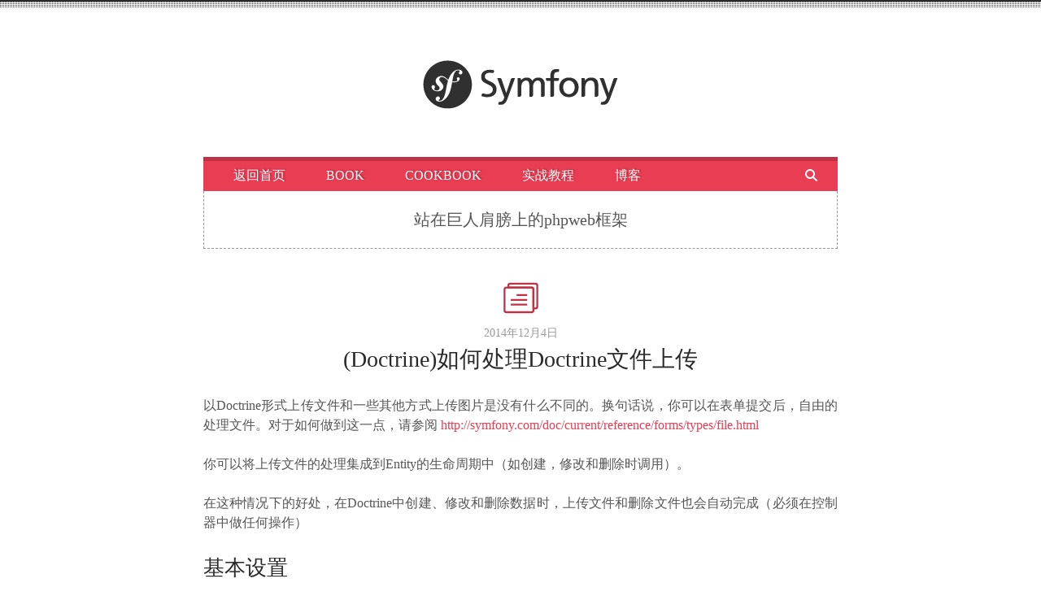

--- FILE ---
content_type: text/html; charset=UTF-8
request_url: http://www.newlifeclan.com/symfony/archives/199
body_size: 191358
content:
<!DOCTYPE html>
<html lang="zh-CN" prefix="og: http://ogp.me/ns#">
<head>
<meta charset="UTF-8">
<meta name="viewport" content="width=device-width, initial-scale=1, maximum-scale=2">
<title>(Doctrine)如何处理Doctrine文件上传 - Symfony中文教程</title>
<link rel="profile" href="http://gmpg.org/xfn/11">
<link rel="pingback" href="http://www.newlifeclan.com/symfony/xmlrpc.php">

<!-- This site is optimized with the Yoast WordPress SEO plugin v1.7.4 - https://yoast.com/wordpress/plugins/seo/ -->
<link rel="canonical" href="http://www.newlifeclan.com/symfony/archives/199" />
<meta property="og:locale" content="zh_CN" />
<meta property="og:type" content="article" />
<meta property="og:title" content="(Doctrine)如何处理Doctrine文件上传 - Symfony中文教程" />
<meta property="og:description" content="以Doctrine形式上传文件和一些其他方式上传图片是没有什么不同的。换句话说，你可以在表单提交后，自由的处理 &hellip;" />
<meta property="og:url" content="http://www.newlifeclan.com/symfony/archives/199" />
<meta property="og:site_name" content="Symfony中文教程" />
<meta property="article:tag" content="symfony2.6" />
<meta property="article:section" content="Cook 2.6" />
<meta property="article:published_time" content="2014-12-04T14:36:11+00:00" />
<meta property="article:modified_time" content="2014-12-09T15:54:02+00:00" />
<meta property="og:updated_time" content="2014-12-09T15:54:02+00:00" />
<!-- / Yoast WordPress SEO plugin. -->

<link rel="alternate" type="application/rss+xml" title="Symfony中文教程 &raquo; Feed" href="http://www.newlifeclan.com/symfony/feed" />
<link rel="alternate" type="application/rss+xml" title="Symfony中文教程 &raquo; 评论Feed" href="http://www.newlifeclan.com/symfony/comments/feed" />
<link rel="alternate" type="application/rss+xml" title="Symfony中文教程 &raquo; (Doctrine)如何处理Doctrine文件上传评论Feed" href="http://www.newlifeclan.com/symfony/archives/199/feed" />
<link rel='stylesheet' id='theme-my-login-css'  href='http://www.newlifeclan.com/symfony/wp-content/plugins/theme-my-login/theme-my-login.css?ver=6.3.8' type='text/css' media='all' />
<link rel='stylesheet' id='crayon-css'  href='http://www.newlifeclan.com/symfony/wp-content/plugins/crayon-syntax-highlighter/css/min/crayon.min.css?ver=2.6.7' type='text/css' media='all' />
<link rel='stylesheet' id='crayon-theme-arduino-ide-css'  href='http://www.newlifeclan.com/symfony/wp-content/plugins/crayon-syntax-highlighter/themes/arduino-ide/arduino-ide.css?ver=2.6.7' type='text/css' media='all' />
<link rel='stylesheet' id='crayon-font-monaco-css'  href='http://www.newlifeclan.com/symfony/wp-content/plugins/crayon-syntax-highlighter/fonts/monaco.css?ver=2.6.7' type='text/css' media='all' />
<link rel='stylesheet' id='wp-pagenavi-css'  href='http://www.newlifeclan.com/symfony/wp-content/plugins/wp-pagenavi/pagenavi-css.css?ver=2.70' type='text/css' media='all' />
<link rel='stylesheet' id='theme-my-login-ajax-css'  href='http://www.newlifeclan.com/symfony/wp-content/plugins/theme-my-login/modules/ajax/css/ajax.css?ver=4.0.38' type='text/css' media='all' />
<link rel='stylesheet' id='undiscovered-slicknav-style-css'  href='http://www.newlifeclan.com/symfony/wp-content/themes/undiscovered/css/slicknav.css?ver=4.0.38' type='text/css' media='all' />
<link rel='stylesheet' id='undiscovered-bxslider-style-css'  href='http://www.newlifeclan.com/symfony/wp-content/themes/undiscovered/css/jquery.bxslider.css?ver=4.0.38' type='text/css' media='all' />
<link rel='stylesheet' id='undiscovered-style-css'  href='http://www.newlifeclan.com/symfony/wp-content/themes/undiscovered/style.css?ver=4.0.38' type='text/css' media='all' />
<link rel='stylesheet' id='undiscovered-theme-settings-css-css'  href='http://www.newlifeclan.com/symfony/wp-content/themes/undiscovered/custom.css' type='text/css' media='all' />
<style type='text/css'>

		body, button, input {
			font-family: 'Rokkit', serif;
		}

		a {
			color: #E83D52;
		}
		a:visited, a:hover, a:focus, a:active {
			color: #BE3243;
		}

		.slicknav_menu, #main #infinite-handle span, .comment-form .form-submit input {
			background: #E83D52;
		}
		.slicknav_btn, .slicknav_menu li a:hover, .slicknav_nav .slicknav_item:hover {
			background: #BE3243;
		}

		.main-navigation a {
			text-shadow: 2px -1px 1px #BE3243;
			color: #fff;
		}
		.main-navigation ul ul {
			border-color: #BE3243;
		}
		.main-navigation > div > ul > li > a {
			border-bottom: 1px solid #E83D52;
		}
		.main-navigation > div > ul > li:hover > a {
			border-bottom: 1px solid #BE3243;
		}
		.main-navigation ul ul a:hover {
			color: #BE3243;
		}

		.entry-content blockquote, 
		.format-link .entry-content p:first-child,
		#main #infinite-handle span,
		.comment-form .form-submit input {
			border-color: #BE3243;
		}
		.entry-content blockquote:before {
			color: #BE3243;
		}

		#main #infinite-handle span, .comment-form .form-submit input {
			text-shadow: 2px -1px 1px #BE3243;
		}

		#site-navigation {
			background: #E83D52;
			border-top-color: #BE3243;
		}
	
</style>
<script type='text/javascript' src='http://www.newlifeclan.com/symfony/wp-includes/js/jquery/jquery.js?ver=1.11.1'></script>
<script type='text/javascript' src='http://www.newlifeclan.com/symfony/wp-includes/js/jquery/jquery-migrate.min.js?ver=1.2.1'></script>
<script type='text/javascript'>
/* <![CDATA[ */
var CrayonSyntaxSettings = {"version":"2.6.7","is_admin":"0","ajaxurl":"http:\/\/www.newlifeclan.com\/symfony\/wp-admin\/admin-ajax.php","prefix":"crayon-","setting":"crayon-setting","selected":"crayon-setting-selected","changed":"crayon-setting-changed","special":"crayon-setting-special","orig_value":"data-orig-value","debug":""};
var CrayonSyntaxStrings = {"copy":"\u4f7f\u7528 %s \u590d\u5236\uff0c\u4f7f\u7528 %s \u7c98\u8d34\u3002","minimize":"\u70b9\u51fb\u5c55\u5f00\u4ee3\u7801"};
/* ]]> */
</script>
<script type='text/javascript' src='http://www.newlifeclan.com/symfony/wp-content/plugins/crayon-syntax-highlighter/js/min/crayon.min.js?ver=2.6.7'></script>
<script type='text/javascript'>
/* <![CDATA[ */
var wpAjax = {"noPerm":"\u60a8\u65e0\u6743\u6267\u884c\u6b64\u64cd\u4f5c\u3002","broken":"\u53d1\u751f\u4e86\u65e0\u6cd5\u8bc6\u522b\u7684\u9519\u8bef\u3002"};
/* ]]> */
</script>
<script type='text/javascript' src='http://www.newlifeclan.com/symfony/wp-includes/js/wp-ajax-response.min.js?ver=4.0.38'></script>
<script type='text/javascript' src='http://www.newlifeclan.com/symfony/wp-content/plugins/theme-my-login/modules/ajax/js/ajax.js?ver=4.0.38'></script>
<script type='text/javascript' src='http://www.newlifeclan.com/symfony/wp-content/themes/undiscovered/js/jquery.bxslider.min.js?ver=4.0.38'></script>
<script type='text/javascript' src='http://www.newlifeclan.com/symfony/wp-content/themes/undiscovered/js/jquery.slicknav.min.js?ver=4.0.38'></script>
<script type='text/javascript' src='http://www.newlifeclan.com/symfony/wp-content/themes/undiscovered/js/jquery.ui.totop.js?ver=4.0.38'></script>
<script type='text/javascript' src='http://www.newlifeclan.com/symfony/wp-content/themes/undiscovered/js/main.js?ver=4.0.38'></script>
<link rel="EditURI" type="application/rsd+xml" title="RSD" href="http://www.newlifeclan.com/symfony/xmlrpc.php?rsd" />
<link rel="wlwmanifest" type="application/wlwmanifest+xml" href="http://www.newlifeclan.com/symfony/wp-includes/wlwmanifest.xml" /> 
<meta name="generator" content="WordPress 4.0.38" />
<link rel='shortlink' href='http://www.newlifeclan.com/symfony/?p=199' />
</head>

<body class="single single-post postid-199 single-format-standard group-blog logged-out">
<div id="page" class="hfeed site">
		<header id="masthead" class="site-header container" role="banner">
		<div class="site-branding">
			<h1 class="site-title">
									<a class="logotype-img" href="http://www.newlifeclan.com/symfony/" title="Symfony中文教程" rel="home"><img src="http://www.newlifeclan.com/symfony/wp-content/uploads/sites/2/2014/09/logo_symfony_header.png" alt="Symfony中文教程"></a>
							</h1>
		</div>

		<nav id="site-navigation" class="main-navigation" role="navigation">
			<a class="skip-link screen-reader-text" href="#content">Skip to content</a>

			<div class="menu-symfonymenu-container"><ul id="menu-symfonymenu" class="menu"><li id="menu-item-17" class="menu-item menu-item-type-custom menu-item-object-custom menu-item-has-children menu-item-17"><a href="http://www.newlifeclan.com/">返回首页</a>
<ul class="sub-menu">
	<li id="menu-item-141" class="menu-item menu-item-type-custom menu-item-object-custom menu-item-141"><a href="http://www.newlifeclan.com/qa">问答社区</a></li>
	<li id="menu-item-142" class="menu-item menu-item-type-custom menu-item-object-custom menu-item-home menu-item-142"><a href="http://www.newlifeclan.com/symfony">Symfony</a></li>
</ul>
</li>
<li id="menu-item-24" class="menu-item menu-item-type-taxonomy menu-item-object-category menu-item-has-children menu-item-24"><a href="http://www.newlifeclan.com/symfony/archives/category/the-symfony-book">book</a>
<ul class="sub-menu">
	<li id="menu-item-25" class="menu-item menu-item-type-taxonomy menu-item-object-category menu-item-25"><a href="http://www.newlifeclan.com/symfony/archives/category/the-symfony-book/book-2-6">book 2.6</a></li>
</ul>
</li>
<li id="menu-item-52" class="menu-item menu-item-type-taxonomy menu-item-object-category current-post-ancestor current-menu-parent current-post-parent menu-item-has-children menu-item-52"><a href="http://www.newlifeclan.com/symfony/archives/category/cookbook">Cookbook</a>
<ul class="sub-menu">
	<li id="menu-item-53" class="menu-item menu-item-type-taxonomy menu-item-object-category current-post-ancestor current-menu-parent current-post-parent menu-item-has-children menu-item-53"><a href="http://www.newlifeclan.com/symfony/archives/category/cookbook/cookbook-2-6">Cook 2.6</a>
	<ul class="sub-menu">
		<li id="menu-item-55" class="menu-item menu-item-type-taxonomy menu-item-object-category menu-item-55"><a href="http://www.newlifeclan.com/symfony/archives/category/cookbook/cookbook-2-6/templating">模板</a></li>
		<li id="menu-item-68" class="menu-item menu-item-type-taxonomy menu-item-object-category menu-item-68"><a href="http://www.newlifeclan.com/symfony/archives/category/cookbook/cookbook-2-6/controller">控制器</a></li>
		<li id="menu-item-84" class="menu-item menu-item-type-taxonomy menu-item-object-category menu-item-84"><a href="http://www.newlifeclan.com/symfony/archives/category/cookbook/cookbook-2-6/assetic">Assetic</a></li>
		<li id="menu-item-206" class="menu-item menu-item-type-taxonomy menu-item-object-category current-post-ancestor current-menu-parent current-post-parent menu-item-206"><a href="http://www.newlifeclan.com/symfony/archives/category/cookbook/cookbook-2-6/doctrine">Doctrine</a></li>
		<li id="menu-item-311" class="menu-item menu-item-type-taxonomy menu-item-object-category menu-item-311"><a href="http://www.newlifeclan.com/symfony/archives/category/cookbook/cookbook-2-6/security-cookbook-2-6">Security</a></li>
	</ul>
</li>
</ul>
</li>
<li id="menu-item-94" class="menu-item menu-item-type-taxonomy menu-item-object-category menu-item-94"><a href="http://www.newlifeclan.com/symfony/archives/category/actual-combat">实战教程</a></li>
<li id="menu-item-271" class="menu-item menu-item-type-taxonomy menu-item-object-category menu-item-271"><a href="http://www.newlifeclan.com/symfony/archives/category/symfony-blog">博客</a></li>
</ul></div>
			<form role="search" method="get" class="search-form" action="http://www.newlifeclan.com/symfony/">
	<label>
		<span class="screen-reader-text">Search for:</span>
		<input type="search" class="search-field" placeholder="Search &hellip;" value="" name="s">
	</label>
	<input type="submit" class="search-submit" value="Search">
</form>
		</nav>

		<div class="site-about">
							<h2 class="site-description">站在巨人肩膀上的phpweb框架</h2>
					</div>
	</header>
    <div class="container titopad" >
    <script type="text/javascript">
    /*newlifeclan问答社区640*60主题链接2014-12-23*/
    var cpro_id = "u1873537";
</script>
<script src="http://cpro.baidustatic.com/cpro/ui/c.js" type="text/javascript"></script>    </div>
	<div id="content" class="site-content container">

	<div id="primary" class="content-area">
		<main id="main" class="site-main" role="main">

					<article id="post-199" class="post-199 post type-post status-publish format-standard hentry category-cookbook-2-6 category-cookbook category-doctrine tag-symfony2-6">
	<header class="entry-header">
		<img src="http://www.newlifeclan.com/symfony/wp-content/themes/undiscovered/svg/standard.php?color=%23BE3243" width="45" alt="" class="post-icon" />

				<div class="entry-meta">
			<span class="posted-on"><time class="entry-date published" datetime="2014-12-04T14:36:11+00:00">2014年12月4日</time><time class="updated" datetime="2014-12-09T15:54:02+00:00">2014年12月9日</time></span>		</div>
		
		<h1 class="entry-title"><a href="http://www.newlifeclan.com/symfony/archives/199" rel="bookmark">(Doctrine)如何处理Doctrine文件上传</a></h1>
	</header>

		<div class="entry-content">
		<p>以Doctrine形式上传文件和一些其他方式上传图片是没有什么不同的。换句话说，你可以在表单提交后，自由的处理文件。对于如何做到这一点，请参阅 <a href="http://symfony.com/doc/current/reference/forms/types/file.html" target="_blank">http://symfony.com/doc/current/reference/forms/types/file.html</a></p>
<p><span id="more-199"></span></p>
<p>你可以将上传文件的处理集成到Entity的生命周期中（如创建，修改和删除时调用）。</p>
<p>在这种情况下的好处，在Doctrine中创建、修改和删除数据时，上传文件和删除文件也会自动完成（必须在控制器中做任何操作）</p>
<h2>基本设置</h2>
<p>创建一个简单的Doctrine实体类：</p><!-- Crayon Syntax Highlighter v2.6.7 -->

		<div id="crayon-696ca02039224779039817" class="crayon-syntax crayon-theme-arduino-ide crayon-font-monaco crayon-os-mac print-yes notranslate" data-settings=" minimize scroll-mouseover wrap" style=" margin-top: 12px; margin-bottom: 12px; font-size: 12px !important; line-height: 15px !important;">
		
			<div class="crayon-toolbar" data-settings=" show" style="font-size: 12px !important;height: 18px !important; line-height: 18px !important;"><span class="crayon-title"></span>
			<div class="crayon-tools" style="font-size: 12px !important;height: 18px !important; line-height: 18px !important;"><div class="crayon-button crayon-nums-button" title="切换是否显示行编号"><div class="crayon-button-icon"></div></div><div class="crayon-button crayon-plain-button" title="纯文本显示代码"><div class="crayon-button-icon"></div></div><div class="crayon-button crayon-wrap-button" title="切换自动换行"><div class="crayon-button-icon"></div></div><div class="crayon-button crayon-expand-button" title="点击展开代码"><div class="crayon-button-icon"></div></div><div class="crayon-button crayon-copy-button" title="复制代码"><div class="crayon-button-icon"></div></div><div class="crayon-button crayon-popup-button" title="在新窗口中显示代码"><div class="crayon-button-icon"></div></div></div></div>
			<div class="crayon-info" style="min-height: 16.8px !important; line-height: 16.8px !important;"></div>
			<div class="crayon-plain-wrap"><textarea  class="crayon-plain print-no" data-settings="dblclick" readonly style="-moz-tab-size:4; -o-tab-size:4; -webkit-tab-size:4; tab-size:4; font-size: 12px !important; line-height: 15px !important;">
// src/Acme/DemoBundle/Entity/Document.php
namespace Acme\DemoBundle\Entity;

use Doctrine\ORM\Mapping as ORM;
use Symfony\Component\Validator\Constraints as Assert;

/**
 * @ORM\Entity
 */
class Document
{
    /**
     * @ORM\Id
     * @ORM\Column(type="integer")
     * @ORM\GeneratedValue(strategy="AUTO")
     */
    public $id;

    /**
     * @ORM\Column(type="string", length=255)
     * @Assert\NotBlank
     */
    public $name;

    /**
     * @ORM\Column(type="string", length=255, nullable=true)
     */
    public $path;

    public function getAbsolutePath()
    {
        return null === $this-&gt;path
            ? null
            : $this-&gt;getUploadRootDir().'/'.$this-&gt;path;
    }

    public function getWebPath()
    {
        return null === $this-&gt;path
            ? null
            : $this-&gt;getUploadDir().'/'.$this-&gt;path;
    }

    protected function getUploadRootDir()
    {
        // the absolute directory path where uploaded
        // documents should be saved
        return __DIR__.'/../../../../web/'.$this-&gt;getUploadDir();
    }

    protected function getUploadDir()
    {
        // get rid of the __DIR__ so it doesn't screw up
        // when displaying uploaded doc/image in the view.
        return 'uploads/documents';
    }
}</textarea></div>
			<div class="crayon-main" style="">
				<table class="crayon-table">
					<tr class="crayon-row">
				<td class="crayon-nums " data-settings="show">
					<div class="crayon-nums-content" style="font-size: 12px !important; line-height: 15px !important;"><div class="crayon-num" data-line="crayon-696ca02039224779039817-1">1</div><div class="crayon-num crayon-striped-num" data-line="crayon-696ca02039224779039817-2">2</div><div class="crayon-num" data-line="crayon-696ca02039224779039817-3">3</div><div class="crayon-num crayon-striped-num" data-line="crayon-696ca02039224779039817-4">4</div><div class="crayon-num" data-line="crayon-696ca02039224779039817-5">5</div><div class="crayon-num crayon-striped-num" data-line="crayon-696ca02039224779039817-6">6</div><div class="crayon-num" data-line="crayon-696ca02039224779039817-7">7</div><div class="crayon-num crayon-striped-num" data-line="crayon-696ca02039224779039817-8">8</div><div class="crayon-num" data-line="crayon-696ca02039224779039817-9">9</div><div class="crayon-num crayon-striped-num" data-line="crayon-696ca02039224779039817-10">10</div><div class="crayon-num" data-line="crayon-696ca02039224779039817-11">11</div><div class="crayon-num crayon-striped-num" data-line="crayon-696ca02039224779039817-12">12</div><div class="crayon-num" data-line="crayon-696ca02039224779039817-13">13</div><div class="crayon-num crayon-striped-num" data-line="crayon-696ca02039224779039817-14">14</div><div class="crayon-num" data-line="crayon-696ca02039224779039817-15">15</div><div class="crayon-num crayon-striped-num" data-line="crayon-696ca02039224779039817-16">16</div><div class="crayon-num" data-line="crayon-696ca02039224779039817-17">17</div><div class="crayon-num crayon-striped-num" data-line="crayon-696ca02039224779039817-18">18</div><div class="crayon-num" data-line="crayon-696ca02039224779039817-19">19</div><div class="crayon-num crayon-striped-num" data-line="crayon-696ca02039224779039817-20">20</div><div class="crayon-num" data-line="crayon-696ca02039224779039817-21">21</div><div class="crayon-num crayon-striped-num" data-line="crayon-696ca02039224779039817-22">22</div><div class="crayon-num" data-line="crayon-696ca02039224779039817-23">23</div><div class="crayon-num crayon-striped-num" data-line="crayon-696ca02039224779039817-24">24</div><div class="crayon-num" data-line="crayon-696ca02039224779039817-25">25</div><div class="crayon-num crayon-striped-num" data-line="crayon-696ca02039224779039817-26">26</div><div class="crayon-num" data-line="crayon-696ca02039224779039817-27">27</div><div class="crayon-num crayon-striped-num" data-line="crayon-696ca02039224779039817-28">28</div><div class="crayon-num" data-line="crayon-696ca02039224779039817-29">29</div><div class="crayon-num crayon-striped-num" data-line="crayon-696ca02039224779039817-30">30</div><div class="crayon-num" data-line="crayon-696ca02039224779039817-31">31</div><div class="crayon-num crayon-striped-num" data-line="crayon-696ca02039224779039817-32">32</div><div class="crayon-num" data-line="crayon-696ca02039224779039817-33">33</div><div class="crayon-num crayon-striped-num" data-line="crayon-696ca02039224779039817-34">34</div><div class="crayon-num" data-line="crayon-696ca02039224779039817-35">35</div><div class="crayon-num crayon-striped-num" data-line="crayon-696ca02039224779039817-36">36</div><div class="crayon-num" data-line="crayon-696ca02039224779039817-37">37</div><div class="crayon-num crayon-striped-num" data-line="crayon-696ca02039224779039817-38">38</div><div class="crayon-num" data-line="crayon-696ca02039224779039817-39">39</div><div class="crayon-num crayon-striped-num" data-line="crayon-696ca02039224779039817-40">40</div><div class="crayon-num" data-line="crayon-696ca02039224779039817-41">41</div><div class="crayon-num crayon-striped-num" data-line="crayon-696ca02039224779039817-42">42</div><div class="crayon-num" data-line="crayon-696ca02039224779039817-43">43</div><div class="crayon-num crayon-striped-num" data-line="crayon-696ca02039224779039817-44">44</div><div class="crayon-num" data-line="crayon-696ca02039224779039817-45">45</div><div class="crayon-num crayon-striped-num" data-line="crayon-696ca02039224779039817-46">46</div><div class="crayon-num" data-line="crayon-696ca02039224779039817-47">47</div><div class="crayon-num crayon-striped-num" data-line="crayon-696ca02039224779039817-48">48</div><div class="crayon-num" data-line="crayon-696ca02039224779039817-49">49</div><div class="crayon-num crayon-striped-num" data-line="crayon-696ca02039224779039817-50">50</div><div class="crayon-num" data-line="crayon-696ca02039224779039817-51">51</div><div class="crayon-num crayon-striped-num" data-line="crayon-696ca02039224779039817-52">52</div><div class="crayon-num" data-line="crayon-696ca02039224779039817-53">53</div><div class="crayon-num crayon-striped-num" data-line="crayon-696ca02039224779039817-54">54</div><div class="crayon-num" data-line="crayon-696ca02039224779039817-55">55</div><div class="crayon-num crayon-striped-num" data-line="crayon-696ca02039224779039817-56">56</div><div class="crayon-num" data-line="crayon-696ca02039224779039817-57">57</div></div>
				</td>
						<td class="crayon-code"><div class="crayon-pre" style="font-size: 12px !important; line-height: 15px !important; -moz-tab-size:4; -o-tab-size:4; -webkit-tab-size:4; tab-size:4;"><div class="crayon-line" id="crayon-696ca02039224779039817-1"><span class="crayon-c">// src/Acme/DemoBundle/Entity/Document.php</span></div><div class="crayon-line crayon-striped-line" id="crayon-696ca02039224779039817-2"><span class="crayon-t">namespace</span><span class="crayon-h"> </span><span class="crayon-i">Acme</span><span class="crayon-sy">\</span><span class="crayon-i">DemoBundle</span><span class="crayon-sy">\</span><span class="crayon-i">Entity</span><span class="crayon-sy">;</span></div><div class="crayon-line" id="crayon-696ca02039224779039817-3">&nbsp;</div><div class="crayon-line crayon-striped-line" id="crayon-696ca02039224779039817-4"><span class="crayon-st">use</span><span class="crayon-h"> </span><span class="crayon-i">Doctrine</span><span class="crayon-sy">\</span><span class="crayon-cn">ORM</span><span class="crayon-sy">\</span><span class="crayon-e">Mapping </span><span class="crayon-st">as</span><span class="crayon-h"> </span><span class="crayon-cn">ORM</span><span class="crayon-sy">;</span></div><div class="crayon-line" id="crayon-696ca02039224779039817-5"><span class="crayon-st">use</span><span class="crayon-h"> </span><span class="crayon-i">Symfony</span><span class="crayon-sy">\</span><span class="crayon-i">Component</span><span class="crayon-sy">\</span><span class="crayon-i">Validator</span><span class="crayon-sy">\</span><span class="crayon-e">Constraints </span><span class="crayon-st">as</span><span class="crayon-h"> </span><span class="crayon-st">Assert</span><span class="crayon-sy">;</span></div><div class="crayon-line crayon-striped-line" id="crayon-696ca02039224779039817-6">&nbsp;</div><div class="crayon-line" id="crayon-696ca02039224779039817-7"><span class="crayon-c">/**</span></div><div class="crayon-line crayon-striped-line" id="crayon-696ca02039224779039817-8"><span class="crayon-c"> * @ORM\Entity</span></div><div class="crayon-line" id="crayon-696ca02039224779039817-9"><span class="crayon-c"> */</span></div><div class="crayon-line crayon-striped-line" id="crayon-696ca02039224779039817-10"><span class="crayon-t">class</span><span class="crayon-h"> </span><span class="crayon-e">Document</span></div><div class="crayon-line" id="crayon-696ca02039224779039817-11"><span class="crayon-sy">{</span></div><div class="crayon-line crayon-striped-line" id="crayon-696ca02039224779039817-12"><span class="crayon-h">&nbsp;&nbsp;&nbsp;&nbsp;</span><span class="crayon-c">/**</span></div><div class="crayon-line" id="crayon-696ca02039224779039817-13"><span class="crayon-c">&nbsp;&nbsp;&nbsp;&nbsp; * @ORM\Id</span></div><div class="crayon-line crayon-striped-line" id="crayon-696ca02039224779039817-14"><span class="crayon-c">&nbsp;&nbsp;&nbsp;&nbsp; * @ORM\Column(type="integer")</span></div><div class="crayon-line" id="crayon-696ca02039224779039817-15"><span class="crayon-c">&nbsp;&nbsp;&nbsp;&nbsp; * @ORM\GeneratedValue(strategy="AUTO")</span></div><div class="crayon-line crayon-striped-line" id="crayon-696ca02039224779039817-16"><span class="crayon-c">&nbsp;&nbsp;&nbsp;&nbsp; */</span></div><div class="crayon-line" id="crayon-696ca02039224779039817-17"><span class="crayon-h">&nbsp;&nbsp;&nbsp;&nbsp;</span><span class="crayon-m">public</span><span class="crayon-h"> </span><span class="crayon-v">$id</span><span class="crayon-sy">;</span></div><div class="crayon-line crayon-striped-line" id="crayon-696ca02039224779039817-18">&nbsp;</div><div class="crayon-line" id="crayon-696ca02039224779039817-19"><span class="crayon-h">&nbsp;&nbsp;&nbsp;&nbsp;</span><span class="crayon-c">/**</span></div><div class="crayon-line crayon-striped-line" id="crayon-696ca02039224779039817-20"><span class="crayon-c">&nbsp;&nbsp;&nbsp;&nbsp; * @ORM\Column(type="string", length=255)</span></div><div class="crayon-line" id="crayon-696ca02039224779039817-21"><span class="crayon-c">&nbsp;&nbsp;&nbsp;&nbsp; * @Assert\NotBlank</span></div><div class="crayon-line crayon-striped-line" id="crayon-696ca02039224779039817-22"><span class="crayon-c">&nbsp;&nbsp;&nbsp;&nbsp; */</span></div><div class="crayon-line" id="crayon-696ca02039224779039817-23"><span class="crayon-h">&nbsp;&nbsp;&nbsp;&nbsp;</span><span class="crayon-m">public</span><span class="crayon-h"> </span><span class="crayon-v">$name</span><span class="crayon-sy">;</span></div><div class="crayon-line crayon-striped-line" id="crayon-696ca02039224779039817-24">&nbsp;</div><div class="crayon-line" id="crayon-696ca02039224779039817-25"><span class="crayon-h">&nbsp;&nbsp;&nbsp;&nbsp;</span><span class="crayon-c">/**</span></div><div class="crayon-line crayon-striped-line" id="crayon-696ca02039224779039817-26"><span class="crayon-c">&nbsp;&nbsp;&nbsp;&nbsp; * @ORM\Column(type="string", length=255, nullable=true)</span></div><div class="crayon-line" id="crayon-696ca02039224779039817-27"><span class="crayon-c">&nbsp;&nbsp;&nbsp;&nbsp; */</span></div><div class="crayon-line crayon-striped-line" id="crayon-696ca02039224779039817-28"><span class="crayon-h">&nbsp;&nbsp;&nbsp;&nbsp;</span><span class="crayon-m">public</span><span class="crayon-h"> </span><span class="crayon-v">$path</span><span class="crayon-sy">;</span></div><div class="crayon-line" id="crayon-696ca02039224779039817-29">&nbsp;</div><div class="crayon-line crayon-striped-line" id="crayon-696ca02039224779039817-30"><span class="crayon-h">&nbsp;&nbsp;&nbsp;&nbsp;</span><span class="crayon-m">public</span><span class="crayon-h"> </span><span class="crayon-t">function</span><span class="crayon-h"> </span><span class="crayon-e">getAbsolutePath</span><span class="crayon-sy">(</span><span class="crayon-sy">)</span></div><div class="crayon-line" id="crayon-696ca02039224779039817-31"><span class="crayon-h">&nbsp;&nbsp;&nbsp;&nbsp;</span><span class="crayon-sy">{</span></div><div class="crayon-line crayon-striped-line" id="crayon-696ca02039224779039817-32"><span class="crayon-h">&nbsp;&nbsp;&nbsp;&nbsp;&nbsp;&nbsp;&nbsp;&nbsp;</span><span class="crayon-k ">return</span><span class="crayon-h"> </span><span class="crayon-t">null</span><span class="crayon-h"> </span><span class="crayon-o">===</span><span class="crayon-h"> </span><span class="crayon-v">$this</span><span class="crayon-o">-&gt;</span><span class="crayon-i">path</span></div><div class="crayon-line" id="crayon-696ca02039224779039817-33"><span class="crayon-h">&nbsp;&nbsp;&nbsp;&nbsp;&nbsp;&nbsp;&nbsp;&nbsp;&nbsp;&nbsp;&nbsp;&nbsp;</span><span class="crayon-sy">?</span><span class="crayon-h"> </span><span class="crayon-t">null</span></div><div class="crayon-line crayon-striped-line" id="crayon-696ca02039224779039817-34"><span class="crayon-h">&nbsp;&nbsp;&nbsp;&nbsp;&nbsp;&nbsp;&nbsp;&nbsp;&nbsp;&nbsp;&nbsp;&nbsp;</span><span class="crayon-o">:</span><span class="crayon-h"> </span><span class="crayon-v">$this</span><span class="crayon-o">-&gt;</span><span class="crayon-e">getUploadRootDir</span><span class="crayon-sy">(</span><span class="crayon-sy">)</span><span class="crayon-sy">.</span><span class="crayon-s">'/'</span><span class="crayon-sy">.</span><span class="crayon-v">$this</span><span class="crayon-o">-&gt;</span><span class="crayon-i">path</span><span class="crayon-sy">;</span></div><div class="crayon-line" id="crayon-696ca02039224779039817-35"><span class="crayon-h">&nbsp;&nbsp;&nbsp;&nbsp;</span><span class="crayon-sy">}</span></div><div class="crayon-line crayon-striped-line" id="crayon-696ca02039224779039817-36">&nbsp;</div><div class="crayon-line" id="crayon-696ca02039224779039817-37"><span class="crayon-h">&nbsp;&nbsp;&nbsp;&nbsp;</span><span class="crayon-m">public</span><span class="crayon-h"> </span><span class="crayon-t">function</span><span class="crayon-h"> </span><span class="crayon-e">getWebPath</span><span class="crayon-sy">(</span><span class="crayon-sy">)</span></div><div class="crayon-line crayon-striped-line" id="crayon-696ca02039224779039817-38"><span class="crayon-h">&nbsp;&nbsp;&nbsp;&nbsp;</span><span class="crayon-sy">{</span></div><div class="crayon-line" id="crayon-696ca02039224779039817-39"><span class="crayon-h">&nbsp;&nbsp;&nbsp;&nbsp;&nbsp;&nbsp;&nbsp;&nbsp;</span><span class="crayon-k ">return</span><span class="crayon-h"> </span><span class="crayon-t">null</span><span class="crayon-h"> </span><span class="crayon-o">===</span><span class="crayon-h"> </span><span class="crayon-v">$this</span><span class="crayon-o">-&gt;</span><span class="crayon-i">path</span></div><div class="crayon-line crayon-striped-line" id="crayon-696ca02039224779039817-40"><span class="crayon-h">&nbsp;&nbsp;&nbsp;&nbsp;&nbsp;&nbsp;&nbsp;&nbsp;&nbsp;&nbsp;&nbsp;&nbsp;</span><span class="crayon-sy">?</span><span class="crayon-h"> </span><span class="crayon-t">null</span></div><div class="crayon-line" id="crayon-696ca02039224779039817-41"><span class="crayon-h">&nbsp;&nbsp;&nbsp;&nbsp;&nbsp;&nbsp;&nbsp;&nbsp;&nbsp;&nbsp;&nbsp;&nbsp;</span><span class="crayon-o">:</span><span class="crayon-h"> </span><span class="crayon-v">$this</span><span class="crayon-o">-&gt;</span><span class="crayon-e">getUploadDir</span><span class="crayon-sy">(</span><span class="crayon-sy">)</span><span class="crayon-sy">.</span><span class="crayon-s">'/'</span><span class="crayon-sy">.</span><span class="crayon-v">$this</span><span class="crayon-o">-&gt;</span><span class="crayon-i">path</span><span class="crayon-sy">;</span></div><div class="crayon-line crayon-striped-line" id="crayon-696ca02039224779039817-42"><span class="crayon-h">&nbsp;&nbsp;&nbsp;&nbsp;</span><span class="crayon-sy">}</span></div><div class="crayon-line" id="crayon-696ca02039224779039817-43">&nbsp;</div><div class="crayon-line crayon-striped-line" id="crayon-696ca02039224779039817-44"><span class="crayon-h">&nbsp;&nbsp;&nbsp;&nbsp;</span><span class="crayon-m">protected</span><span class="crayon-h"> </span><span class="crayon-t">function</span><span class="crayon-h"> </span><span class="crayon-e">getUploadRootDir</span><span class="crayon-sy">(</span><span class="crayon-sy">)</span></div><div class="crayon-line" id="crayon-696ca02039224779039817-45"><span class="crayon-h">&nbsp;&nbsp;&nbsp;&nbsp;</span><span class="crayon-sy">{</span></div><div class="crayon-line crayon-striped-line" id="crayon-696ca02039224779039817-46"><span class="crayon-h">&nbsp;&nbsp;&nbsp;&nbsp;&nbsp;&nbsp;&nbsp;&nbsp;</span><span class="crayon-c">// the absolute directory path where uploaded</span></div><div class="crayon-line" id="crayon-696ca02039224779039817-47"><span class="crayon-h">&nbsp;&nbsp;&nbsp;&nbsp;&nbsp;&nbsp;&nbsp;&nbsp;</span><span class="crayon-c">// documents should be saved</span></div><div class="crayon-line crayon-striped-line" id="crayon-696ca02039224779039817-48"><span class="crayon-h">&nbsp;&nbsp;&nbsp;&nbsp;&nbsp;&nbsp;&nbsp;&nbsp;</span><span class="crayon-k ">return</span><span class="crayon-h"> </span><span class="crayon-k ">__DIR__</span><span class="crayon-sy">.</span><span class="crayon-s">'/../../../../web/'</span><span class="crayon-sy">.</span><span class="crayon-v">$this</span><span class="crayon-o">-&gt;</span><span class="crayon-e">getUploadDir</span><span class="crayon-sy">(</span><span class="crayon-sy">)</span><span class="crayon-sy">;</span></div><div class="crayon-line" id="crayon-696ca02039224779039817-49"><span class="crayon-h">&nbsp;&nbsp;&nbsp;&nbsp;</span><span class="crayon-sy">}</span></div><div class="crayon-line crayon-striped-line" id="crayon-696ca02039224779039817-50">&nbsp;</div><div class="crayon-line" id="crayon-696ca02039224779039817-51"><span class="crayon-h">&nbsp;&nbsp;&nbsp;&nbsp;</span><span class="crayon-m">protected</span><span class="crayon-h"> </span><span class="crayon-t">function</span><span class="crayon-h"> </span><span class="crayon-e">getUploadDir</span><span class="crayon-sy">(</span><span class="crayon-sy">)</span></div><div class="crayon-line crayon-striped-line" id="crayon-696ca02039224779039817-52"><span class="crayon-h">&nbsp;&nbsp;&nbsp;&nbsp;</span><span class="crayon-sy">{</span></div><div class="crayon-line" id="crayon-696ca02039224779039817-53"><span class="crayon-h">&nbsp;&nbsp;&nbsp;&nbsp;&nbsp;&nbsp;&nbsp;&nbsp;</span><span class="crayon-c">// get rid of the __DIR__ so it doesn't screw up</span></div><div class="crayon-line crayon-striped-line" id="crayon-696ca02039224779039817-54"><span class="crayon-h">&nbsp;&nbsp;&nbsp;&nbsp;&nbsp;&nbsp;&nbsp;&nbsp;</span><span class="crayon-c">// when displaying uploaded doc/image in the view.</span></div><div class="crayon-line" id="crayon-696ca02039224779039817-55"><span class="crayon-h">&nbsp;&nbsp;&nbsp;&nbsp;&nbsp;&nbsp;&nbsp;&nbsp;</span><span class="crayon-k ">return</span><span class="crayon-h"> </span><span class="crayon-s">'uploads/documents'</span><span class="crayon-sy">;</span></div><div class="crayon-line crayon-striped-line" id="crayon-696ca02039224779039817-56"><span class="crayon-h">&nbsp;&nbsp;&nbsp;&nbsp;</span><span class="crayon-sy">}</span></div><div class="crayon-line" id="crayon-696ca02039224779039817-57"><span class="crayon-sy">}</span></div></div></td>
					</tr>
				</table>
			</div>
		</div>
<!-- [Format Time: 0.0043 seconds] -->
<p>该document实体有一个名称与文件相关联。这个path属性存储一个文件的相对路径并且在数据库中存储。这个getAbsolutePath()会返回一个绝对路径，getWebPath()会返回一个web路径，用于模板加入上传文件链接。</p>
<blockquote><p>如果你还没有这样做的话，你应该阅读http://symfony.com/doc/current/reference/forms/types/file.html首先了解基本的上传过程。</p>
<p>如果您使用注释来验证规则（如本例所示），请确保你启用了注释验证（见http://symfony.com/doc/current/book/validation.html#book-validation-configuration）。</p>
<p>&nbsp;</p></blockquote>
<p>在处理一个实际的文件上传时，使用一个“虚拟”的file字段。例如，如果你在controller中直接构建一个form，他可能是这样的：</p><!-- Crayon Syntax Highlighter v2.6.7 -->

		<div id="crayon-696ca0203922e055506589" class="crayon-syntax crayon-theme-arduino-ide crayon-font-monaco crayon-os-mac print-yes notranslate" data-settings=" minimize scroll-mouseover wrap" style=" margin-top: 12px; margin-bottom: 12px; font-size: 12px !important; line-height: 15px !important;">
		
			<div class="crayon-toolbar" data-settings=" show" style="font-size: 12px !important;height: 18px !important; line-height: 18px !important;"><span class="crayon-title"></span>
			<div class="crayon-tools" style="font-size: 12px !important;height: 18px !important; line-height: 18px !important;"><div class="crayon-button crayon-nums-button" title="切换是否显示行编号"><div class="crayon-button-icon"></div></div><div class="crayon-button crayon-plain-button" title="纯文本显示代码"><div class="crayon-button-icon"></div></div><div class="crayon-button crayon-wrap-button" title="切换自动换行"><div class="crayon-button-icon"></div></div><div class="crayon-button crayon-expand-button" title="点击展开代码"><div class="crayon-button-icon"></div></div><div class="crayon-button crayon-copy-button" title="复制代码"><div class="crayon-button-icon"></div></div><div class="crayon-button crayon-popup-button" title="在新窗口中显示代码"><div class="crayon-button-icon"></div></div></div></div>
			<div class="crayon-info" style="min-height: 16.8px !important; line-height: 16.8px !important;"></div>
			<div class="crayon-plain-wrap"><textarea  class="crayon-plain print-no" data-settings="dblclick" readonly style="-moz-tab-size:4; -o-tab-size:4; -webkit-tab-size:4; tab-size:4; font-size: 12px !important; line-height: 15px !important;">
public function uploadAction()
{
    // ...

    $form = $this-&gt;createFormBuilder($document)
        -&gt;add('name')
        -&gt;add('file')
        -&gt;getForm();

    // ...
}</textarea></div>
			<div class="crayon-main" style="">
				<table class="crayon-table">
					<tr class="crayon-row">
				<td class="crayon-nums " data-settings="show">
					<div class="crayon-nums-content" style="font-size: 12px !important; line-height: 15px !important;"><div class="crayon-num" data-line="crayon-696ca0203922e055506589-1">1</div><div class="crayon-num crayon-striped-num" data-line="crayon-696ca0203922e055506589-2">2</div><div class="crayon-num" data-line="crayon-696ca0203922e055506589-3">3</div><div class="crayon-num crayon-striped-num" data-line="crayon-696ca0203922e055506589-4">4</div><div class="crayon-num" data-line="crayon-696ca0203922e055506589-5">5</div><div class="crayon-num crayon-striped-num" data-line="crayon-696ca0203922e055506589-6">6</div><div class="crayon-num" data-line="crayon-696ca0203922e055506589-7">7</div><div class="crayon-num crayon-striped-num" data-line="crayon-696ca0203922e055506589-8">8</div><div class="crayon-num" data-line="crayon-696ca0203922e055506589-9">9</div><div class="crayon-num crayon-striped-num" data-line="crayon-696ca0203922e055506589-10">10</div><div class="crayon-num" data-line="crayon-696ca0203922e055506589-11">11</div></div>
				</td>
						<td class="crayon-code"><div class="crayon-pre" style="font-size: 12px !important; line-height: 15px !important; -moz-tab-size:4; -o-tab-size:4; -webkit-tab-size:4; tab-size:4;"><div class="crayon-line" id="crayon-696ca0203922e055506589-1"><span class="crayon-m">public</span><span class="crayon-h"> </span><span class="crayon-t">function</span><span class="crayon-h"> </span><span class="crayon-e">uploadAction</span><span class="crayon-sy">(</span><span class="crayon-sy">)</span></div><div class="crayon-line crayon-striped-line" id="crayon-696ca0203922e055506589-2"><span class="crayon-sy">{</span></div><div class="crayon-line" id="crayon-696ca0203922e055506589-3"><span class="crayon-h">&nbsp;&nbsp;&nbsp;&nbsp;</span><span class="crayon-c">// ...</span></div><div class="crayon-line crayon-striped-line" id="crayon-696ca0203922e055506589-4">&nbsp;</div><div class="crayon-line" id="crayon-696ca0203922e055506589-5"><span class="crayon-h">&nbsp;&nbsp;&nbsp;&nbsp;</span><span class="crayon-v">$form</span><span class="crayon-h"> </span><span class="crayon-o">=</span><span class="crayon-h"> </span><span class="crayon-v">$this</span><span class="crayon-o">-&gt;</span><span class="crayon-e">createFormBuilder</span><span class="crayon-sy">(</span><span class="crayon-v">$document</span><span class="crayon-sy">)</span></div><div class="crayon-line crayon-striped-line" id="crayon-696ca0203922e055506589-6"><span class="crayon-h">&nbsp;&nbsp;&nbsp;&nbsp;&nbsp;&nbsp;&nbsp;&nbsp;</span><span class="crayon-o">-&gt;</span><span class="crayon-e">add</span><span class="crayon-sy">(</span><span class="crayon-s">'name'</span><span class="crayon-sy">)</span></div><div class="crayon-line" id="crayon-696ca0203922e055506589-7"><span class="crayon-h">&nbsp;&nbsp;&nbsp;&nbsp;&nbsp;&nbsp;&nbsp;&nbsp;</span><span class="crayon-o">-&gt;</span><span class="crayon-e">add</span><span class="crayon-sy">(</span><span class="crayon-s">'file'</span><span class="crayon-sy">)</span></div><div class="crayon-line crayon-striped-line" id="crayon-696ca0203922e055506589-8"><span class="crayon-h">&nbsp;&nbsp;&nbsp;&nbsp;&nbsp;&nbsp;&nbsp;&nbsp;</span><span class="crayon-o">-&gt;</span><span class="crayon-e">getForm</span><span class="crayon-sy">(</span><span class="crayon-sy">)</span><span class="crayon-sy">;</span></div><div class="crayon-line" id="crayon-696ca0203922e055506589-9">&nbsp;</div><div class="crayon-line crayon-striped-line" id="crayon-696ca0203922e055506589-10"><span class="crayon-h">&nbsp;&nbsp;&nbsp;&nbsp;</span><span class="crayon-c">// ...</span></div><div class="crayon-line" id="crayon-696ca0203922e055506589-11"><span class="crayon-sy">}</span></div></div></td>
					</tr>
				</table>
			</div>
		</div>
<!-- [Format Time: 0.0010 seconds] -->
<p>下一步，创建file这个属性到你的Document类中并且添加一些验证规则：</p><!-- Crayon Syntax Highlighter v2.6.7 -->

		<div id="crayon-696ca02039232115658835" class="crayon-syntax crayon-theme-arduino-ide crayon-font-monaco crayon-os-mac print-yes notranslate" data-settings=" minimize scroll-mouseover wrap" style=" margin-top: 12px; margin-bottom: 12px; font-size: 12px !important; line-height: 15px !important;">
		
			<div class="crayon-toolbar" data-settings=" show" style="font-size: 12px !important;height: 18px !important; line-height: 18px !important;"><span class="crayon-title"></span>
			<div class="crayon-tools" style="font-size: 12px !important;height: 18px !important; line-height: 18px !important;"><div class="crayon-button crayon-nums-button" title="切换是否显示行编号"><div class="crayon-button-icon"></div></div><div class="crayon-button crayon-plain-button" title="纯文本显示代码"><div class="crayon-button-icon"></div></div><div class="crayon-button crayon-wrap-button" title="切换自动换行"><div class="crayon-button-icon"></div></div><div class="crayon-button crayon-expand-button" title="点击展开代码"><div class="crayon-button-icon"></div></div><div class="crayon-button crayon-copy-button" title="复制代码"><div class="crayon-button-icon"></div></div><div class="crayon-button crayon-popup-button" title="在新窗口中显示代码"><div class="crayon-button-icon"></div></div></div></div>
			<div class="crayon-info" style="min-height: 16.8px !important; line-height: 16.8px !important;"></div>
			<div class="crayon-plain-wrap"><textarea  class="crayon-plain print-no" data-settings="dblclick" readonly style="-moz-tab-size:4; -o-tab-size:4; -webkit-tab-size:4; tab-size:4; font-size: 12px !important; line-height: 15px !important;">
use Symfony\Component\HttpFoundation\File\UploadedFile;

// ...
class Document
{
    /**
     * @Assert\File(maxSize="6000000")
     */
    private $file;

    /**
     * Sets file.
     *
     * @param UploadedFile $file
     */
    public function setFile(UploadedFile $file = null)
    {
        $this-&gt;file = $file;
    }

    /**
     * Get file.
     *
     * @return UploadedFile
     */
    public function getFile()
    {
        return $this-&gt;file;
    }
}</textarea></div>
			<div class="crayon-main" style="">
				<table class="crayon-table">
					<tr class="crayon-row">
				<td class="crayon-nums " data-settings="show">
					<div class="crayon-nums-content" style="font-size: 12px !important; line-height: 15px !important;"><div class="crayon-num" data-line="crayon-696ca02039232115658835-1">1</div><div class="crayon-num crayon-striped-num" data-line="crayon-696ca02039232115658835-2">2</div><div class="crayon-num" data-line="crayon-696ca02039232115658835-3">3</div><div class="crayon-num crayon-striped-num" data-line="crayon-696ca02039232115658835-4">4</div><div class="crayon-num" data-line="crayon-696ca02039232115658835-5">5</div><div class="crayon-num crayon-striped-num" data-line="crayon-696ca02039232115658835-6">6</div><div class="crayon-num" data-line="crayon-696ca02039232115658835-7">7</div><div class="crayon-num crayon-striped-num" data-line="crayon-696ca02039232115658835-8">8</div><div class="crayon-num" data-line="crayon-696ca02039232115658835-9">9</div><div class="crayon-num crayon-striped-num" data-line="crayon-696ca02039232115658835-10">10</div><div class="crayon-num" data-line="crayon-696ca02039232115658835-11">11</div><div class="crayon-num crayon-striped-num" data-line="crayon-696ca02039232115658835-12">12</div><div class="crayon-num" data-line="crayon-696ca02039232115658835-13">13</div><div class="crayon-num crayon-striped-num" data-line="crayon-696ca02039232115658835-14">14</div><div class="crayon-num" data-line="crayon-696ca02039232115658835-15">15</div><div class="crayon-num crayon-striped-num" data-line="crayon-696ca02039232115658835-16">16</div><div class="crayon-num" data-line="crayon-696ca02039232115658835-17">17</div><div class="crayon-num crayon-striped-num" data-line="crayon-696ca02039232115658835-18">18</div><div class="crayon-num" data-line="crayon-696ca02039232115658835-19">19</div><div class="crayon-num crayon-striped-num" data-line="crayon-696ca02039232115658835-20">20</div><div class="crayon-num" data-line="crayon-696ca02039232115658835-21">21</div><div class="crayon-num crayon-striped-num" data-line="crayon-696ca02039232115658835-22">22</div><div class="crayon-num" data-line="crayon-696ca02039232115658835-23">23</div><div class="crayon-num crayon-striped-num" data-line="crayon-696ca02039232115658835-24">24</div><div class="crayon-num" data-line="crayon-696ca02039232115658835-25">25</div><div class="crayon-num crayon-striped-num" data-line="crayon-696ca02039232115658835-26">26</div><div class="crayon-num" data-line="crayon-696ca02039232115658835-27">27</div><div class="crayon-num crayon-striped-num" data-line="crayon-696ca02039232115658835-28">28</div><div class="crayon-num" data-line="crayon-696ca02039232115658835-29">29</div><div class="crayon-num crayon-striped-num" data-line="crayon-696ca02039232115658835-30">30</div></div>
				</td>
						<td class="crayon-code"><div class="crayon-pre" style="font-size: 12px !important; line-height: 15px !important; -moz-tab-size:4; -o-tab-size:4; -webkit-tab-size:4; tab-size:4;"><div class="crayon-line" id="crayon-696ca02039232115658835-1"><span class="crayon-st">use</span><span class="crayon-h"> </span><span class="crayon-i">Symfony</span><span class="crayon-sy">\</span><span class="crayon-i">Component</span><span class="crayon-sy">\</span><span class="crayon-i">HttpFoundation</span><span class="crayon-sy">\</span><span class="crayon-i">File</span><span class="crayon-sy">\</span><span class="crayon-i">UploadedFile</span><span class="crayon-sy">;</span></div><div class="crayon-line crayon-striped-line" id="crayon-696ca02039232115658835-2">&nbsp;</div><div class="crayon-line" id="crayon-696ca02039232115658835-3"><span class="crayon-c">// ...</span></div><div class="crayon-line crayon-striped-line" id="crayon-696ca02039232115658835-4"><span class="crayon-t">class</span><span class="crayon-h"> </span><span class="crayon-e">Document</span></div><div class="crayon-line" id="crayon-696ca02039232115658835-5"><span class="crayon-sy">{</span></div><div class="crayon-line crayon-striped-line" id="crayon-696ca02039232115658835-6"><span class="crayon-h">&nbsp;&nbsp;&nbsp;&nbsp;</span><span class="crayon-c">/**</span></div><div class="crayon-line" id="crayon-696ca02039232115658835-7"><span class="crayon-c">&nbsp;&nbsp;&nbsp;&nbsp; * @Assert\File(maxSize="6000000")</span></div><div class="crayon-line crayon-striped-line" id="crayon-696ca02039232115658835-8"><span class="crayon-c">&nbsp;&nbsp;&nbsp;&nbsp; */</span></div><div class="crayon-line" id="crayon-696ca02039232115658835-9"><span class="crayon-h">&nbsp;&nbsp;&nbsp;&nbsp;</span><span class="crayon-m">private</span><span class="crayon-h"> </span><span class="crayon-v">$file</span><span class="crayon-sy">;</span></div><div class="crayon-line crayon-striped-line" id="crayon-696ca02039232115658835-10">&nbsp;</div><div class="crayon-line" id="crayon-696ca02039232115658835-11"><span class="crayon-h">&nbsp;&nbsp;&nbsp;&nbsp;</span><span class="crayon-c">/**</span></div><div class="crayon-line crayon-striped-line" id="crayon-696ca02039232115658835-12"><span class="crayon-c">&nbsp;&nbsp;&nbsp;&nbsp; * Sets file.</span></div><div class="crayon-line" id="crayon-696ca02039232115658835-13"><span class="crayon-c">&nbsp;&nbsp;&nbsp;&nbsp; *</span></div><div class="crayon-line crayon-striped-line" id="crayon-696ca02039232115658835-14"><span class="crayon-c">&nbsp;&nbsp;&nbsp;&nbsp; * @param UploadedFile $file</span></div><div class="crayon-line" id="crayon-696ca02039232115658835-15"><span class="crayon-c">&nbsp;&nbsp;&nbsp;&nbsp; */</span></div><div class="crayon-line crayon-striped-line" id="crayon-696ca02039232115658835-16"><span class="crayon-h">&nbsp;&nbsp;&nbsp;&nbsp;</span><span class="crayon-m">public</span><span class="crayon-h"> </span><span class="crayon-t">function</span><span class="crayon-h"> </span><span class="crayon-e">setFile</span><span class="crayon-sy">(</span><span class="crayon-i">UploadedFile</span><span class="crayon-h"> </span><span class="crayon-v">$file</span><span class="crayon-h"> </span><span class="crayon-o">=</span><span class="crayon-h"> </span><span class="crayon-t">null</span><span class="crayon-sy">)</span></div><div class="crayon-line" id="crayon-696ca02039232115658835-17"><span class="crayon-h">&nbsp;&nbsp;&nbsp;&nbsp;</span><span class="crayon-sy">{</span></div><div class="crayon-line crayon-striped-line" id="crayon-696ca02039232115658835-18"><span class="crayon-h">&nbsp;&nbsp;&nbsp;&nbsp;&nbsp;&nbsp;&nbsp;&nbsp;</span><span class="crayon-v">$this</span><span class="crayon-o">-&gt;</span><span class="crayon-i">file</span><span class="crayon-h"> </span><span class="crayon-o">=</span><span class="crayon-h"> </span><span class="crayon-v">$file</span><span class="crayon-sy">;</span></div><div class="crayon-line" id="crayon-696ca02039232115658835-19"><span class="crayon-h">&nbsp;&nbsp;&nbsp;&nbsp;</span><span class="crayon-sy">}</span></div><div class="crayon-line crayon-striped-line" id="crayon-696ca02039232115658835-20">&nbsp;</div><div class="crayon-line" id="crayon-696ca02039232115658835-21"><span class="crayon-h">&nbsp;&nbsp;&nbsp;&nbsp;</span><span class="crayon-c">/**</span></div><div class="crayon-line crayon-striped-line" id="crayon-696ca02039232115658835-22"><span class="crayon-c">&nbsp;&nbsp;&nbsp;&nbsp; * Get file.</span></div><div class="crayon-line" id="crayon-696ca02039232115658835-23"><span class="crayon-c">&nbsp;&nbsp;&nbsp;&nbsp; *</span></div><div class="crayon-line crayon-striped-line" id="crayon-696ca02039232115658835-24"><span class="crayon-c">&nbsp;&nbsp;&nbsp;&nbsp; * @return UploadedFile</span></div><div class="crayon-line" id="crayon-696ca02039232115658835-25"><span class="crayon-c">&nbsp;&nbsp;&nbsp;&nbsp; */</span></div><div class="crayon-line crayon-striped-line" id="crayon-696ca02039232115658835-26"><span class="crayon-h">&nbsp;&nbsp;&nbsp;&nbsp;</span><span class="crayon-m">public</span><span class="crayon-h"> </span><span class="crayon-t">function</span><span class="crayon-h"> </span><span class="crayon-e">getFile</span><span class="crayon-sy">(</span><span class="crayon-sy">)</span></div><div class="crayon-line" id="crayon-696ca02039232115658835-27"><span class="crayon-h">&nbsp;&nbsp;&nbsp;&nbsp;</span><span class="crayon-sy">{</span></div><div class="crayon-line crayon-striped-line" id="crayon-696ca02039232115658835-28"><span class="crayon-h">&nbsp;&nbsp;&nbsp;&nbsp;&nbsp;&nbsp;&nbsp;&nbsp;</span><span class="crayon-k ">return</span><span class="crayon-h"> </span><span class="crayon-v">$this</span><span class="crayon-o">-&gt;</span><span class="crayon-i">file</span><span class="crayon-sy">;</span></div><div class="crayon-line" id="crayon-696ca02039232115658835-29"><span class="crayon-h">&nbsp;&nbsp;&nbsp;&nbsp;</span><span class="crayon-sy">}</span></div><div class="crayon-line crayon-striped-line" id="crayon-696ca02039232115658835-30"><span class="crayon-sy">}</span></div></div></td>
					</tr>
				</table>
			</div>
		</div>
<!-- [Format Time: 0.0018 seconds] -->
<p>annotations</p><!-- Crayon Syntax Highlighter v2.6.7 -->

		<div id="crayon-696ca02039236533987295" class="crayon-syntax crayon-theme-arduino-ide crayon-font-monaco crayon-os-mac print-yes notranslate" data-settings=" minimize scroll-mouseover wrap" style=" margin-top: 12px; margin-bottom: 12px; font-size: 12px !important; line-height: 15px !important;">
		
			<div class="crayon-toolbar" data-settings=" show" style="font-size: 12px !important;height: 18px !important; line-height: 18px !important;"><span class="crayon-title">Annotations</span>
			<div class="crayon-tools" style="font-size: 12px !important;height: 18px !important; line-height: 18px !important;"><div class="crayon-button crayon-nums-button" title="切换是否显示行编号"><div class="crayon-button-icon"></div></div><div class="crayon-button crayon-plain-button" title="纯文本显示代码"><div class="crayon-button-icon"></div></div><div class="crayon-button crayon-wrap-button" title="切换自动换行"><div class="crayon-button-icon"></div></div><div class="crayon-button crayon-expand-button" title="点击展开代码"><div class="crayon-button-icon"></div></div><div class="crayon-button crayon-copy-button" title="复制代码"><div class="crayon-button-icon"></div></div><div class="crayon-button crayon-popup-button" title="在新窗口中显示代码"><div class="crayon-button-icon"></div></div></div></div>
			<div class="crayon-info" style="min-height: 16.8px !important; line-height: 16.8px !important;"></div>
			<div class="crayon-plain-wrap"><textarea  class="crayon-plain print-no" data-settings="dblclick" readonly style="-moz-tab-size:4; -o-tab-size:4; -webkit-tab-size:4; tab-size:4; font-size: 12px !important; line-height: 15px !important;">
// src/Acme/DemoBundle/Entity/Document.php
namespace Acme\DemoBundle\Entity;

// ...
use Symfony\Component\Validator\Constraints as Assert;

class Document
{
    /**
     * @Assert\File(maxSize="6000000")
     */
    private $file;

    // ...
}</textarea></div>
			<div class="crayon-main" style="">
				<table class="crayon-table">
					<tr class="crayon-row">
				<td class="crayon-nums " data-settings="show">
					<div class="crayon-nums-content" style="font-size: 12px !important; line-height: 15px !important;"><div class="crayon-num" data-line="crayon-696ca02039236533987295-1">1</div><div class="crayon-num crayon-striped-num" data-line="crayon-696ca02039236533987295-2">2</div><div class="crayon-num" data-line="crayon-696ca02039236533987295-3">3</div><div class="crayon-num crayon-striped-num" data-line="crayon-696ca02039236533987295-4">4</div><div class="crayon-num" data-line="crayon-696ca02039236533987295-5">5</div><div class="crayon-num crayon-striped-num" data-line="crayon-696ca02039236533987295-6">6</div><div class="crayon-num" data-line="crayon-696ca02039236533987295-7">7</div><div class="crayon-num crayon-striped-num" data-line="crayon-696ca02039236533987295-8">8</div><div class="crayon-num" data-line="crayon-696ca02039236533987295-9">9</div><div class="crayon-num crayon-striped-num" data-line="crayon-696ca02039236533987295-10">10</div><div class="crayon-num" data-line="crayon-696ca02039236533987295-11">11</div><div class="crayon-num crayon-striped-num" data-line="crayon-696ca02039236533987295-12">12</div><div class="crayon-num" data-line="crayon-696ca02039236533987295-13">13</div><div class="crayon-num crayon-striped-num" data-line="crayon-696ca02039236533987295-14">14</div><div class="crayon-num" data-line="crayon-696ca02039236533987295-15">15</div></div>
				</td>
						<td class="crayon-code"><div class="crayon-pre" style="font-size: 12px !important; line-height: 15px !important; -moz-tab-size:4; -o-tab-size:4; -webkit-tab-size:4; tab-size:4;"><div class="crayon-line" id="crayon-696ca02039236533987295-1"><span class="crayon-c">// src/Acme/DemoBundle/Entity/Document.php</span></div><div class="crayon-line crayon-striped-line" id="crayon-696ca02039236533987295-2"><span class="crayon-t">namespace</span><span class="crayon-h"> </span><span class="crayon-i">Acme</span><span class="crayon-sy">\</span><span class="crayon-i">DemoBundle</span><span class="crayon-sy">\</span><span class="crayon-i">Entity</span><span class="crayon-sy">;</span></div><div class="crayon-line" id="crayon-696ca02039236533987295-3">&nbsp;</div><div class="crayon-line crayon-striped-line" id="crayon-696ca02039236533987295-4"><span class="crayon-c">// ...</span></div><div class="crayon-line" id="crayon-696ca02039236533987295-5"><span class="crayon-st">use</span><span class="crayon-h"> </span><span class="crayon-i">Symfony</span><span class="crayon-sy">\</span><span class="crayon-i">Component</span><span class="crayon-sy">\</span><span class="crayon-i">Validator</span><span class="crayon-sy">\</span><span class="crayon-e">Constraints </span><span class="crayon-st">as</span><span class="crayon-h"> </span><span class="crayon-st">Assert</span><span class="crayon-sy">;</span></div><div class="crayon-line crayon-striped-line" id="crayon-696ca02039236533987295-6">&nbsp;</div><div class="crayon-line" id="crayon-696ca02039236533987295-7"><span class="crayon-t">class</span><span class="crayon-h"> </span><span class="crayon-e">Document</span></div><div class="crayon-line crayon-striped-line" id="crayon-696ca02039236533987295-8"><span class="crayon-sy">{</span></div><div class="crayon-line" id="crayon-696ca02039236533987295-9"><span class="crayon-h">&nbsp;&nbsp;&nbsp;&nbsp;</span><span class="crayon-c">/**</span></div><div class="crayon-line crayon-striped-line" id="crayon-696ca02039236533987295-10"><span class="crayon-c">&nbsp;&nbsp;&nbsp;&nbsp; * @Assert\File(maxSize="6000000")</span></div><div class="crayon-line" id="crayon-696ca02039236533987295-11"><span class="crayon-c">&nbsp;&nbsp;&nbsp;&nbsp; */</span></div><div class="crayon-line crayon-striped-line" id="crayon-696ca02039236533987295-12"><span class="crayon-h">&nbsp;&nbsp;&nbsp;&nbsp;</span><span class="crayon-m">private</span><span class="crayon-h"> </span><span class="crayon-v">$file</span><span class="crayon-sy">;</span></div><div class="crayon-line" id="crayon-696ca02039236533987295-13">&nbsp;</div><div class="crayon-line crayon-striped-line" id="crayon-696ca02039236533987295-14"><span class="crayon-h">&nbsp;&nbsp;&nbsp;&nbsp;</span><span class="crayon-c">// ...</span></div><div class="crayon-line" id="crayon-696ca02039236533987295-15"><span class="crayon-sy">}</span></div></div></td>
					</tr>
				</table>
			</div>
		</div>
<!-- [Format Time: 0.0011 seconds] -->
<p></p>
<blockquote><p> 当你使用File约束，symfony会自动猜测表单字段输入的是一个文件上传。这就是当你创建表单（-&gt;add(&#8216;file&#8217;)）时，为什么没有在表单明确设置为文件上传的原因。</p></blockquote>
<p>下面的控制器，告诉您如何处理全部过程：</p><!-- Crayon Syntax Highlighter v2.6.7 -->

		<div id="crayon-696ca02039239433076462" class="crayon-syntax crayon-theme-arduino-ide crayon-font-monaco crayon-os-mac print-yes notranslate" data-settings=" minimize scroll-mouseover wrap" style=" margin-top: 12px; margin-bottom: 12px; font-size: 12px !important; line-height: 15px !important;">
		
			<div class="crayon-toolbar" data-settings=" show" style="font-size: 12px !important;height: 18px !important; line-height: 18px !important;"><span class="crayon-title"></span>
			<div class="crayon-tools" style="font-size: 12px !important;height: 18px !important; line-height: 18px !important;"><div class="crayon-button crayon-nums-button" title="切换是否显示行编号"><div class="crayon-button-icon"></div></div><div class="crayon-button crayon-plain-button" title="纯文本显示代码"><div class="crayon-button-icon"></div></div><div class="crayon-button crayon-wrap-button" title="切换自动换行"><div class="crayon-button-icon"></div></div><div class="crayon-button crayon-expand-button" title="点击展开代码"><div class="crayon-button-icon"></div></div><div class="crayon-button crayon-copy-button" title="复制代码"><div class="crayon-button-icon"></div></div><div class="crayon-button crayon-popup-button" title="在新窗口中显示代码"><div class="crayon-button-icon"></div></div></div></div>
			<div class="crayon-info" style="min-height: 16.8px !important; line-height: 16.8px !important;"></div>
			<div class="crayon-plain-wrap"><textarea  class="crayon-plain print-no" data-settings="dblclick" readonly style="-moz-tab-size:4; -o-tab-size:4; -webkit-tab-size:4; tab-size:4; font-size: 12px !important; line-height: 15px !important;">
// ...
use Acme\DemoBundle\Entity\Document;
use Sensio\Bundle\FrameworkExtraBundle\Configuration\Template;
use Symfony\Component\HttpFoundation\Request;
// ...

/**
 * @Template()
 */
public function uploadAction(Request $request)
{
    $document = new Document();
    $form = $this-&gt;createFormBuilder($document)
        -&gt;add('name')
        -&gt;add('file')
        -&gt;getForm();

    $form-&gt;handleRequest($request);

    if ($form-&gt;isValid()) {
        $em = $this-&gt;getDoctrine()-&gt;getManager();

        $em-&gt;persist($document);
        $em-&gt;flush();

        return $this-&gt;redirect($this-&gt;generateUrl(...));
    }

    return array('form' =&gt; $form-&gt;createView());
}</textarea></div>
			<div class="crayon-main" style="">
				<table class="crayon-table">
					<tr class="crayon-row">
				<td class="crayon-nums " data-settings="show">
					<div class="crayon-nums-content" style="font-size: 12px !important; line-height: 15px !important;"><div class="crayon-num" data-line="crayon-696ca02039239433076462-1">1</div><div class="crayon-num crayon-striped-num" data-line="crayon-696ca02039239433076462-2">2</div><div class="crayon-num" data-line="crayon-696ca02039239433076462-3">3</div><div class="crayon-num crayon-striped-num" data-line="crayon-696ca02039239433076462-4">4</div><div class="crayon-num" data-line="crayon-696ca02039239433076462-5">5</div><div class="crayon-num crayon-striped-num" data-line="crayon-696ca02039239433076462-6">6</div><div class="crayon-num" data-line="crayon-696ca02039239433076462-7">7</div><div class="crayon-num crayon-striped-num" data-line="crayon-696ca02039239433076462-8">8</div><div class="crayon-num" data-line="crayon-696ca02039239433076462-9">9</div><div class="crayon-num crayon-striped-num" data-line="crayon-696ca02039239433076462-10">10</div><div class="crayon-num" data-line="crayon-696ca02039239433076462-11">11</div><div class="crayon-num crayon-striped-num" data-line="crayon-696ca02039239433076462-12">12</div><div class="crayon-num" data-line="crayon-696ca02039239433076462-13">13</div><div class="crayon-num crayon-striped-num" data-line="crayon-696ca02039239433076462-14">14</div><div class="crayon-num" data-line="crayon-696ca02039239433076462-15">15</div><div class="crayon-num crayon-striped-num" data-line="crayon-696ca02039239433076462-16">16</div><div class="crayon-num" data-line="crayon-696ca02039239433076462-17">17</div><div class="crayon-num crayon-striped-num" data-line="crayon-696ca02039239433076462-18">18</div><div class="crayon-num" data-line="crayon-696ca02039239433076462-19">19</div><div class="crayon-num crayon-striped-num" data-line="crayon-696ca02039239433076462-20">20</div><div class="crayon-num" data-line="crayon-696ca02039239433076462-21">21</div><div class="crayon-num crayon-striped-num" data-line="crayon-696ca02039239433076462-22">22</div><div class="crayon-num" data-line="crayon-696ca02039239433076462-23">23</div><div class="crayon-num crayon-striped-num" data-line="crayon-696ca02039239433076462-24">24</div><div class="crayon-num" data-line="crayon-696ca02039239433076462-25">25</div><div class="crayon-num crayon-striped-num" data-line="crayon-696ca02039239433076462-26">26</div><div class="crayon-num" data-line="crayon-696ca02039239433076462-27">27</div><div class="crayon-num crayon-striped-num" data-line="crayon-696ca02039239433076462-28">28</div><div class="crayon-num" data-line="crayon-696ca02039239433076462-29">29</div><div class="crayon-num crayon-striped-num" data-line="crayon-696ca02039239433076462-30">30</div></div>
				</td>
						<td class="crayon-code"><div class="crayon-pre" style="font-size: 12px !important; line-height: 15px !important; -moz-tab-size:4; -o-tab-size:4; -webkit-tab-size:4; tab-size:4;"><div class="crayon-line" id="crayon-696ca02039239433076462-1"><span class="crayon-c">// ...</span></div><div class="crayon-line crayon-striped-line" id="crayon-696ca02039239433076462-2"><span class="crayon-st">use</span><span class="crayon-h"> </span><span class="crayon-v">Acme</span><span class="crayon-sy">\</span><span class="crayon-v">DemoBundle</span><span class="crayon-sy">\</span><span class="crayon-v">Entity</span><span class="crayon-sy">\</span><span class="crayon-v">Document</span><span class="crayon-sy">;</span></div><div class="crayon-line" id="crayon-696ca02039239433076462-3"><span class="crayon-st">use</span><span class="crayon-h"> </span><span class="crayon-v">Sensio</span><span class="crayon-sy">\</span><span class="crayon-v">Bundle</span><span class="crayon-sy">\</span><span class="crayon-v">FrameworkExtraBundle</span><span class="crayon-sy">\</span><span class="crayon-v">Configuration</span><span class="crayon-sy">\</span><span class="crayon-v">Template</span><span class="crayon-sy">;</span></div><div class="crayon-line crayon-striped-line" id="crayon-696ca02039239433076462-4"><span class="crayon-st">use</span><span class="crayon-h"> </span><span class="crayon-v">Symfony</span><span class="crayon-sy">\</span><span class="crayon-v">Component</span><span class="crayon-sy">\</span><span class="crayon-v">HttpFoundation</span><span class="crayon-sy">\</span><span class="crayon-v">Request</span><span class="crayon-sy">;</span></div><div class="crayon-line" id="crayon-696ca02039239433076462-5"><span class="crayon-c">// ...</span></div><div class="crayon-line crayon-striped-line" id="crayon-696ca02039239433076462-6">&nbsp;</div><div class="crayon-line" id="crayon-696ca02039239433076462-7"><span class="crayon-c">/**</span></div><div class="crayon-line crayon-striped-line" id="crayon-696ca02039239433076462-8"><span class="crayon-c"> * @Template()</span></div><div class="crayon-line" id="crayon-696ca02039239433076462-9"><span class="crayon-c"> */</span></div><div class="crayon-line crayon-striped-line" id="crayon-696ca02039239433076462-10"><span class="crayon-m">public</span><span class="crayon-h"> </span><span class="crayon-t">function</span><span class="crayon-h"> </span><span class="crayon-e">uploadAction</span><span class="crayon-sy">(</span><span class="crayon-i">Request</span><span class="crayon-h"> </span><span class="crayon-sy">$</span><span class="crayon-v">request</span><span class="crayon-sy">)</span></div><div class="crayon-line" id="crayon-696ca02039239433076462-11"><span class="crayon-sy">{</span></div><div class="crayon-line crayon-striped-line" id="crayon-696ca02039239433076462-12"><span class="crayon-h">&nbsp;&nbsp;&nbsp;&nbsp;</span><span class="crayon-sy">$</span><span class="crayon-v">document</span><span class="crayon-h"> </span><span class="crayon-o">=</span><span class="crayon-h"> </span><span class="crayon-r">new</span><span class="crayon-h"> </span><span class="crayon-e">Document</span><span class="crayon-sy">(</span><span class="crayon-sy">)</span><span class="crayon-sy">;</span></div><div class="crayon-line" id="crayon-696ca02039239433076462-13"><span class="crayon-h">&nbsp;&nbsp;&nbsp;&nbsp;</span><span class="crayon-sy">$</span><span class="crayon-v">form</span><span class="crayon-h"> </span><span class="crayon-o">=</span><span class="crayon-h"> </span><span class="crayon-sy">$</span><span class="crayon-r">this</span><span class="crayon-o">-&gt;</span><span class="crayon-e">createFormBuilder</span><span class="crayon-sy">(</span><span class="crayon-sy">$</span><span class="crayon-v">document</span><span class="crayon-sy">)</span></div><div class="crayon-line crayon-striped-line" id="crayon-696ca02039239433076462-14"><span class="crayon-h">&nbsp;&nbsp;&nbsp;&nbsp;&nbsp;&nbsp;&nbsp;&nbsp;</span><span class="crayon-o">-&gt;</span><span class="crayon-e">add</span><span class="crayon-sy">(</span><span class="crayon-s">'name'</span><span class="crayon-sy">)</span></div><div class="crayon-line" id="crayon-696ca02039239433076462-15"><span class="crayon-h">&nbsp;&nbsp;&nbsp;&nbsp;&nbsp;&nbsp;&nbsp;&nbsp;</span><span class="crayon-o">-&gt;</span><span class="crayon-e">add</span><span class="crayon-sy">(</span><span class="crayon-s">'file'</span><span class="crayon-sy">)</span></div><div class="crayon-line crayon-striped-line" id="crayon-696ca02039239433076462-16"><span class="crayon-h">&nbsp;&nbsp;&nbsp;&nbsp;&nbsp;&nbsp;&nbsp;&nbsp;</span><span class="crayon-o">-&gt;</span><span class="crayon-e">getForm</span><span class="crayon-sy">(</span><span class="crayon-sy">)</span><span class="crayon-sy">;</span></div><div class="crayon-line" id="crayon-696ca02039239433076462-17">&nbsp;</div><div class="crayon-line crayon-striped-line" id="crayon-696ca02039239433076462-18"><span class="crayon-h">&nbsp;&nbsp;&nbsp;&nbsp;</span><span class="crayon-sy">$</span><span class="crayon-v">form</span><span class="crayon-o">-&gt;</span><span class="crayon-e">handleRequest</span><span class="crayon-sy">(</span><span class="crayon-sy">$</span><span class="crayon-v">request</span><span class="crayon-sy">)</span><span class="crayon-sy">;</span></div><div class="crayon-line" id="crayon-696ca02039239433076462-19">&nbsp;</div><div class="crayon-line crayon-striped-line" id="crayon-696ca02039239433076462-20"><span class="crayon-h">&nbsp;&nbsp;&nbsp;&nbsp;</span><span class="crayon-st">if</span><span class="crayon-h"> </span><span class="crayon-sy">(</span><span class="crayon-sy">$</span><span class="crayon-v">form</span><span class="crayon-o">-&gt;</span><span class="crayon-e">isValid</span><span class="crayon-sy">(</span><span class="crayon-sy">)</span><span class="crayon-sy">)</span><span class="crayon-h"> </span><span class="crayon-sy">{</span></div><div class="crayon-line" id="crayon-696ca02039239433076462-21"><span class="crayon-h">&nbsp;&nbsp;&nbsp;&nbsp;&nbsp;&nbsp;&nbsp;&nbsp;</span><span class="crayon-sy">$</span><span class="crayon-v">em</span><span class="crayon-h"> </span><span class="crayon-o">=</span><span class="crayon-h"> </span><span class="crayon-sy">$</span><span class="crayon-r">this</span><span class="crayon-o">-&gt;</span><span class="crayon-e">getDoctrine</span><span class="crayon-sy">(</span><span class="crayon-sy">)</span><span class="crayon-o">-&gt;</span><span class="crayon-e">getManager</span><span class="crayon-sy">(</span><span class="crayon-sy">)</span><span class="crayon-sy">;</span></div><div class="crayon-line crayon-striped-line" id="crayon-696ca02039239433076462-22">&nbsp;</div><div class="crayon-line" id="crayon-696ca02039239433076462-23"><span class="crayon-h">&nbsp;&nbsp;&nbsp;&nbsp;&nbsp;&nbsp;&nbsp;&nbsp;</span><span class="crayon-sy">$</span><span class="crayon-v">em</span><span class="crayon-o">-&gt;</span><span class="crayon-e">persist</span><span class="crayon-sy">(</span><span class="crayon-sy">$</span><span class="crayon-v">document</span><span class="crayon-sy">)</span><span class="crayon-sy">;</span></div><div class="crayon-line crayon-striped-line" id="crayon-696ca02039239433076462-24"><span class="crayon-h">&nbsp;&nbsp;&nbsp;&nbsp;&nbsp;&nbsp;&nbsp;&nbsp;</span><span class="crayon-sy">$</span><span class="crayon-v">em</span><span class="crayon-o">-&gt;</span><span class="crayon-e">flush</span><span class="crayon-sy">(</span><span class="crayon-sy">)</span><span class="crayon-sy">;</span></div><div class="crayon-line" id="crayon-696ca02039239433076462-25">&nbsp;</div><div class="crayon-line crayon-striped-line" id="crayon-696ca02039239433076462-26"><span class="crayon-h">&nbsp;&nbsp;&nbsp;&nbsp;&nbsp;&nbsp;&nbsp;&nbsp;</span><span class="crayon-st">return</span><span class="crayon-h"> </span><span class="crayon-sy">$</span><span class="crayon-r">this</span><span class="crayon-o">-&gt;</span><span class="crayon-e">redirect</span><span class="crayon-sy">(</span><span class="crayon-sy">$</span><span class="crayon-r">this</span><span class="crayon-o">-&gt;</span><span class="crayon-e">generateUrl</span><span class="crayon-sy">(</span><span class="crayon-sy">.</span><span class="crayon-sy">.</span><span class="crayon-sy">.</span><span class="crayon-sy">)</span><span class="crayon-sy">)</span><span class="crayon-sy">;</span></div><div class="crayon-line" id="crayon-696ca02039239433076462-27"><span class="crayon-h">&nbsp;&nbsp;&nbsp;&nbsp;</span><span class="crayon-sy">}</span></div><div class="crayon-line crayon-striped-line" id="crayon-696ca02039239433076462-28">&nbsp;</div><div class="crayon-line" id="crayon-696ca02039239433076462-29"><span class="crayon-h">&nbsp;&nbsp;&nbsp;&nbsp;</span><span class="crayon-st">return</span><span class="crayon-h"> </span><span class="crayon-t">array</span><span class="crayon-sy">(</span><span class="crayon-s">'form'</span><span class="crayon-h"> </span><span class="crayon-o">=</span><span class="crayon-o">&gt;</span><span class="crayon-h"> </span><span class="crayon-sy">$</span><span class="crayon-v">form</span><span class="crayon-o">-&gt;</span><span class="crayon-e">createView</span><span class="crayon-sy">(</span><span class="crayon-sy">)</span><span class="crayon-sy">)</span><span class="crayon-sy">;</span></div><div class="crayon-line crayon-striped-line" id="crayon-696ca02039239433076462-30"><span class="crayon-sy">}</span></div></div></td>
					</tr>
				</table>
			</div>
		</div>
<!-- [Format Time: 0.0027 seconds] -->
<p>以前的controller当提交name自动的存储Document实体，但是他不会做任何关于文件的事情并且path属性也将是空白。</p>
<p>处理文件上传一个简单的方法就是在entity持久化之前设置相应的path属性。在某一时刻处理文件上传时，要调用Document实体类一个upload()方法给path赋值。</p><!-- Crayon Syntax Highlighter v2.6.7 -->

		<div id="crayon-696ca0203923c467134842" class="crayon-syntax crayon-theme-arduino-ide crayon-font-monaco crayon-os-mac print-yes notranslate" data-settings=" minimize scroll-mouseover wrap" style=" margin-top: 12px; margin-bottom: 12px; font-size: 12px !important; line-height: 15px !important;">
		
			<div class="crayon-toolbar" data-settings=" show" style="font-size: 12px !important;height: 18px !important; line-height: 18px !important;"><span class="crayon-title"></span>
			<div class="crayon-tools" style="font-size: 12px !important;height: 18px !important; line-height: 18px !important;"><div class="crayon-button crayon-nums-button" title="切换是否显示行编号"><div class="crayon-button-icon"></div></div><div class="crayon-button crayon-plain-button" title="纯文本显示代码"><div class="crayon-button-icon"></div></div><div class="crayon-button crayon-wrap-button" title="切换自动换行"><div class="crayon-button-icon"></div></div><div class="crayon-button crayon-expand-button" title="点击展开代码"><div class="crayon-button-icon"></div></div><div class="crayon-button crayon-copy-button" title="复制代码"><div class="crayon-button-icon"></div></div><div class="crayon-button crayon-popup-button" title="在新窗口中显示代码"><div class="crayon-button-icon"></div></div></div></div>
			<div class="crayon-info" style="min-height: 16.8px !important; line-height: 16.8px !important;"></div>
			<div class="crayon-plain-wrap"><textarea  class="crayon-plain print-no" data-settings="dblclick" readonly style="-moz-tab-size:4; -o-tab-size:4; -webkit-tab-size:4; tab-size:4; font-size: 12px !important; line-height: 15px !important;">
if ($form-&gt;isValid()) {
    $em = $this-&gt;getDoctrine()-&gt;getManager();

    $document-&gt;upload();

    $em-&gt;persist($document);
    $em-&gt;flush();

    return $this-&gt;redirect(...);
}</textarea></div>
			<div class="crayon-main" style="">
				<table class="crayon-table">
					<tr class="crayon-row">
				<td class="crayon-nums " data-settings="show">
					<div class="crayon-nums-content" style="font-size: 12px !important; line-height: 15px !important;"><div class="crayon-num" data-line="crayon-696ca0203923c467134842-1">1</div><div class="crayon-num crayon-striped-num" data-line="crayon-696ca0203923c467134842-2">2</div><div class="crayon-num" data-line="crayon-696ca0203923c467134842-3">3</div><div class="crayon-num crayon-striped-num" data-line="crayon-696ca0203923c467134842-4">4</div><div class="crayon-num" data-line="crayon-696ca0203923c467134842-5">5</div><div class="crayon-num crayon-striped-num" data-line="crayon-696ca0203923c467134842-6">6</div><div class="crayon-num" data-line="crayon-696ca0203923c467134842-7">7</div><div class="crayon-num crayon-striped-num" data-line="crayon-696ca0203923c467134842-8">8</div><div class="crayon-num" data-line="crayon-696ca0203923c467134842-9">9</div><div class="crayon-num crayon-striped-num" data-line="crayon-696ca0203923c467134842-10">10</div></div>
				</td>
						<td class="crayon-code"><div class="crayon-pre" style="font-size: 12px !important; line-height: 15px !important; -moz-tab-size:4; -o-tab-size:4; -webkit-tab-size:4; tab-size:4;"><div class="crayon-line" id="crayon-696ca0203923c467134842-1"><span class="crayon-st">if</span><span class="crayon-h"> </span><span class="crayon-sy">(</span><span class="crayon-v">$form</span><span class="crayon-o">-&gt;</span><span class="crayon-e">isValid</span><span class="crayon-sy">(</span><span class="crayon-sy">)</span><span class="crayon-sy">)</span><span class="crayon-h"> </span><span class="crayon-sy">{</span></div><div class="crayon-line crayon-striped-line" id="crayon-696ca0203923c467134842-2"><span class="crayon-h">&nbsp;&nbsp;&nbsp;&nbsp;</span><span class="crayon-v">$em</span><span class="crayon-h"> </span><span class="crayon-o">=</span><span class="crayon-h"> </span><span class="crayon-v">$this</span><span class="crayon-o">-&gt;</span><span class="crayon-e">getDoctrine</span><span class="crayon-sy">(</span><span class="crayon-sy">)</span><span class="crayon-o">-&gt;</span><span class="crayon-e">getManager</span><span class="crayon-sy">(</span><span class="crayon-sy">)</span><span class="crayon-sy">;</span></div><div class="crayon-line" id="crayon-696ca0203923c467134842-3">&nbsp;</div><div class="crayon-line crayon-striped-line" id="crayon-696ca0203923c467134842-4"><span class="crayon-h">&nbsp;&nbsp;&nbsp;&nbsp;</span><span class="crayon-v">$document</span><span class="crayon-o">-&gt;</span><span class="crayon-e">upload</span><span class="crayon-sy">(</span><span class="crayon-sy">)</span><span class="crayon-sy">;</span></div><div class="crayon-line" id="crayon-696ca0203923c467134842-5">&nbsp;</div><div class="crayon-line crayon-striped-line" id="crayon-696ca0203923c467134842-6"><span class="crayon-h">&nbsp;&nbsp;&nbsp;&nbsp;</span><span class="crayon-v">$em</span><span class="crayon-o">-&gt;</span><span class="crayon-e">persist</span><span class="crayon-sy">(</span><span class="crayon-v">$document</span><span class="crayon-sy">)</span><span class="crayon-sy">;</span></div><div class="crayon-line" id="crayon-696ca0203923c467134842-7"><span class="crayon-h">&nbsp;&nbsp;&nbsp;&nbsp;</span><span class="crayon-v">$em</span><span class="crayon-o">-&gt;</span><span class="crayon-e">flush</span><span class="crayon-sy">(</span><span class="crayon-sy">)</span><span class="crayon-sy">;</span></div><div class="crayon-line crayon-striped-line" id="crayon-696ca0203923c467134842-8">&nbsp;</div><div class="crayon-line" id="crayon-696ca0203923c467134842-9"><span class="crayon-h">&nbsp;&nbsp;&nbsp;&nbsp;</span><span class="crayon-k ">return</span><span class="crayon-h"> </span><span class="crayon-v">$this</span><span class="crayon-o">-&gt;</span><span class="crayon-e">redirect</span><span class="crayon-sy">(</span><span class="crayon-sy">.</span><span class="crayon-sy">.</span><span class="crayon-sy">.</span><span class="crayon-sy">)</span><span class="crayon-sy">;</span></div><div class="crayon-line crayon-striped-line" id="crayon-696ca0203923c467134842-10"><span class="crayon-sy">}</span></div></div></td>
					</tr>
				</table>
			</div>
		</div>
<!-- [Format Time: 0.0013 seconds] -->
<p>这个upload()方法利用UploadedFile对象，是它提交后返回file字段：</p><!-- Crayon Syntax Highlighter v2.6.7 -->

		<div id="crayon-696ca0203923f172598552" class="crayon-syntax crayon-theme-arduino-ide crayon-font-monaco crayon-os-mac print-yes notranslate" data-settings=" minimize scroll-mouseover wrap" style=" margin-top: 12px; margin-bottom: 12px; font-size: 12px !important; line-height: 15px !important;">
		
			<div class="crayon-toolbar" data-settings=" show" style="font-size: 12px !important;height: 18px !important; line-height: 18px !important;"><span class="crayon-title"></span>
			<div class="crayon-tools" style="font-size: 12px !important;height: 18px !important; line-height: 18px !important;"><div class="crayon-button crayon-nums-button" title="切换是否显示行编号"><div class="crayon-button-icon"></div></div><div class="crayon-button crayon-plain-button" title="纯文本显示代码"><div class="crayon-button-icon"></div></div><div class="crayon-button crayon-wrap-button" title="切换自动换行"><div class="crayon-button-icon"></div></div><div class="crayon-button crayon-expand-button" title="点击展开代码"><div class="crayon-button-icon"></div></div><div class="crayon-button crayon-copy-button" title="复制代码"><div class="crayon-button-icon"></div></div><div class="crayon-button crayon-popup-button" title="在新窗口中显示代码"><div class="crayon-button-icon"></div></div></div></div>
			<div class="crayon-info" style="min-height: 16.8px !important; line-height: 16.8px !important;"></div>
			<div class="crayon-plain-wrap"><textarea  class="crayon-plain print-no" data-settings="dblclick" readonly style="-moz-tab-size:4; -o-tab-size:4; -webkit-tab-size:4; tab-size:4; font-size: 12px !important; line-height: 15px !important;">
public function upload()
{
    // the file property can be empty if the field is not required
    // 该file属性为空这个属性就不需要了
    if (null === $this-&gt;getFile()) {
        return;
    }

    // use the original file name here but you should
    // sanitize it at least to avoid any security issues
    //  这里你应该使用原文件名但是应该至少审核它避免一些安全问题
    // move takes the target directory and then the
    // target filename to move to
    // 将目标文件移动到目标目录
    $this-&gt;getFile()-&gt;move(
        $this-&gt;getUploadRootDir(),
        $this-&gt;getFile()-&gt;getClientOriginalName()
    );

    // set the path property to the filename where you've saved the file
    // 设置path属性为你保存文件的文件名
    $this-&gt;path = $this-&gt;getFile()-&gt;getClientOriginalName();

    // clean up the file property as you won't need it anymore
    // 清理你不需要的file属性
    $this-&gt;file = null;
}</textarea></div>
			<div class="crayon-main" style="">
				<table class="crayon-table">
					<tr class="crayon-row">
				<td class="crayon-nums " data-settings="show">
					<div class="crayon-nums-content" style="font-size: 12px !important; line-height: 15px !important;"><div class="crayon-num" data-line="crayon-696ca0203923f172598552-1">1</div><div class="crayon-num crayon-striped-num" data-line="crayon-696ca0203923f172598552-2">2</div><div class="crayon-num" data-line="crayon-696ca0203923f172598552-3">3</div><div class="crayon-num crayon-striped-num" data-line="crayon-696ca0203923f172598552-4">4</div><div class="crayon-num" data-line="crayon-696ca0203923f172598552-5">5</div><div class="crayon-num crayon-striped-num" data-line="crayon-696ca0203923f172598552-6">6</div><div class="crayon-num" data-line="crayon-696ca0203923f172598552-7">7</div><div class="crayon-num crayon-striped-num" data-line="crayon-696ca0203923f172598552-8">8</div><div class="crayon-num" data-line="crayon-696ca0203923f172598552-9">9</div><div class="crayon-num crayon-striped-num" data-line="crayon-696ca0203923f172598552-10">10</div><div class="crayon-num" data-line="crayon-696ca0203923f172598552-11">11</div><div class="crayon-num crayon-striped-num" data-line="crayon-696ca0203923f172598552-12">12</div><div class="crayon-num" data-line="crayon-696ca0203923f172598552-13">13</div><div class="crayon-num crayon-striped-num" data-line="crayon-696ca0203923f172598552-14">14</div><div class="crayon-num" data-line="crayon-696ca0203923f172598552-15">15</div><div class="crayon-num crayon-striped-num" data-line="crayon-696ca0203923f172598552-16">16</div><div class="crayon-num" data-line="crayon-696ca0203923f172598552-17">17</div><div class="crayon-num crayon-striped-num" data-line="crayon-696ca0203923f172598552-18">18</div><div class="crayon-num" data-line="crayon-696ca0203923f172598552-19">19</div><div class="crayon-num crayon-striped-num" data-line="crayon-696ca0203923f172598552-20">20</div><div class="crayon-num" data-line="crayon-696ca0203923f172598552-21">21</div><div class="crayon-num crayon-striped-num" data-line="crayon-696ca0203923f172598552-22">22</div><div class="crayon-num" data-line="crayon-696ca0203923f172598552-23">23</div><div class="crayon-num crayon-striped-num" data-line="crayon-696ca0203923f172598552-24">24</div><div class="crayon-num" data-line="crayon-696ca0203923f172598552-25">25</div><div class="crayon-num crayon-striped-num" data-line="crayon-696ca0203923f172598552-26">26</div><div class="crayon-num" data-line="crayon-696ca0203923f172598552-27">27</div></div>
				</td>
						<td class="crayon-code"><div class="crayon-pre" style="font-size: 12px !important; line-height: 15px !important; -moz-tab-size:4; -o-tab-size:4; -webkit-tab-size:4; tab-size:4;"><div class="crayon-line" id="crayon-696ca0203923f172598552-1"><span class="crayon-m">public</span><span class="crayon-h"> </span><span class="crayon-t">function</span><span class="crayon-h"> </span><span class="crayon-e">upload</span><span class="crayon-sy">(</span><span class="crayon-sy">)</span></div><div class="crayon-line crayon-striped-line" id="crayon-696ca0203923f172598552-2"><span class="crayon-sy">{</span></div><div class="crayon-line" id="crayon-696ca0203923f172598552-3"><span class="crayon-h">&nbsp;&nbsp;&nbsp;&nbsp;</span><span class="crayon-c">// the file property can be empty if the field is not required</span></div><div class="crayon-line crayon-striped-line" id="crayon-696ca0203923f172598552-4"><span class="crayon-h">&nbsp;&nbsp;&nbsp;&nbsp;</span><span class="crayon-c">// 该file属性为空这个属性就不需要了</span></div><div class="crayon-line" id="crayon-696ca0203923f172598552-5"><span class="crayon-h">&nbsp;&nbsp;&nbsp;&nbsp;</span><span class="crayon-st">if</span><span class="crayon-h"> </span><span class="crayon-sy">(</span><span class="crayon-t">null</span><span class="crayon-h"> </span><span class="crayon-o">===</span><span class="crayon-h"> </span><span class="crayon-v">$this</span><span class="crayon-o">-&gt;</span><span class="crayon-e">getFile</span><span class="crayon-sy">(</span><span class="crayon-sy">)</span><span class="crayon-sy">)</span><span class="crayon-h"> </span><span class="crayon-sy">{</span></div><div class="crayon-line crayon-striped-line" id="crayon-696ca0203923f172598552-6"><span class="crayon-h">&nbsp;&nbsp;&nbsp;&nbsp;&nbsp;&nbsp;&nbsp;&nbsp;</span><span class="crayon-k ">return</span><span class="crayon-sy">;</span></div><div class="crayon-line" id="crayon-696ca0203923f172598552-7"><span class="crayon-h">&nbsp;&nbsp;&nbsp;&nbsp;</span><span class="crayon-sy">}</span></div><div class="crayon-line crayon-striped-line" id="crayon-696ca0203923f172598552-8">&nbsp;</div><div class="crayon-line" id="crayon-696ca0203923f172598552-9"><span class="crayon-h">&nbsp;&nbsp;&nbsp;&nbsp;</span><span class="crayon-c">// use the original file name here but you should</span></div><div class="crayon-line crayon-striped-line" id="crayon-696ca0203923f172598552-10"><span class="crayon-h">&nbsp;&nbsp;&nbsp;&nbsp;</span><span class="crayon-c">// sanitize it at least to avoid any security issues</span></div><div class="crayon-line" id="crayon-696ca0203923f172598552-11"><span class="crayon-h">&nbsp;&nbsp;&nbsp;&nbsp;</span><span class="crayon-c">//&nbsp;&nbsp;这里你应该使用原文件名但是应该至少审核它避免一些安全问题</span></div><div class="crayon-line crayon-striped-line" id="crayon-696ca0203923f172598552-12"><span class="crayon-h">&nbsp;&nbsp;&nbsp;&nbsp;</span><span class="crayon-c">// move takes the target directory and then the</span></div><div class="crayon-line" id="crayon-696ca0203923f172598552-13"><span class="crayon-h">&nbsp;&nbsp;&nbsp;&nbsp;</span><span class="crayon-c">// target filename to move to</span></div><div class="crayon-line crayon-striped-line" id="crayon-696ca0203923f172598552-14"><span class="crayon-h">&nbsp;&nbsp;&nbsp;&nbsp;</span><span class="crayon-c">// 将目标文件移动到目标目录</span></div><div class="crayon-line" id="crayon-696ca0203923f172598552-15"><span class="crayon-h">&nbsp;&nbsp;&nbsp;&nbsp;</span><span class="crayon-v">$this</span><span class="crayon-o">-&gt;</span><span class="crayon-e">getFile</span><span class="crayon-sy">(</span><span class="crayon-sy">)</span><span class="crayon-o">-&gt;</span><span class="crayon-e">move</span><span class="crayon-sy">(</span></div><div class="crayon-line crayon-striped-line" id="crayon-696ca0203923f172598552-16"><span class="crayon-h">&nbsp;&nbsp;&nbsp;&nbsp;&nbsp;&nbsp;&nbsp;&nbsp;</span><span class="crayon-v">$this</span><span class="crayon-o">-&gt;</span><span class="crayon-e">getUploadRootDir</span><span class="crayon-sy">(</span><span class="crayon-sy">)</span><span class="crayon-sy">,</span></div><div class="crayon-line" id="crayon-696ca0203923f172598552-17"><span class="crayon-h">&nbsp;&nbsp;&nbsp;&nbsp;&nbsp;&nbsp;&nbsp;&nbsp;</span><span class="crayon-v">$this</span><span class="crayon-o">-&gt;</span><span class="crayon-e">getFile</span><span class="crayon-sy">(</span><span class="crayon-sy">)</span><span class="crayon-o">-&gt;</span><span class="crayon-e">getClientOriginalName</span><span class="crayon-sy">(</span><span class="crayon-sy">)</span></div><div class="crayon-line crayon-striped-line" id="crayon-696ca0203923f172598552-18"><span class="crayon-h">&nbsp;&nbsp;&nbsp;&nbsp;</span><span class="crayon-sy">)</span><span class="crayon-sy">;</span></div><div class="crayon-line" id="crayon-696ca0203923f172598552-19">&nbsp;</div><div class="crayon-line crayon-striped-line" id="crayon-696ca0203923f172598552-20"><span class="crayon-h">&nbsp;&nbsp;&nbsp;&nbsp;</span><span class="crayon-c">// set the path property to the filename where you've saved the file</span></div><div class="crayon-line" id="crayon-696ca0203923f172598552-21"><span class="crayon-h">&nbsp;&nbsp;&nbsp;&nbsp;</span><span class="crayon-c">// 设置path属性为你保存文件的文件名</span></div><div class="crayon-line crayon-striped-line" id="crayon-696ca0203923f172598552-22"><span class="crayon-h">&nbsp;&nbsp;&nbsp;&nbsp;</span><span class="crayon-v">$this</span><span class="crayon-o">-&gt;</span><span class="crayon-i">path</span><span class="crayon-h"> </span><span class="crayon-o">=</span><span class="crayon-h"> </span><span class="crayon-v">$this</span><span class="crayon-o">-&gt;</span><span class="crayon-e">getFile</span><span class="crayon-sy">(</span><span class="crayon-sy">)</span><span class="crayon-o">-&gt;</span><span class="crayon-e">getClientOriginalName</span><span class="crayon-sy">(</span><span class="crayon-sy">)</span><span class="crayon-sy">;</span></div><div class="crayon-line" id="crayon-696ca0203923f172598552-23">&nbsp;</div><div class="crayon-line crayon-striped-line" id="crayon-696ca0203923f172598552-24"><span class="crayon-h">&nbsp;&nbsp;&nbsp;&nbsp;</span><span class="crayon-c">// clean up the file property as you won't need it anymore</span></div><div class="crayon-line" id="crayon-696ca0203923f172598552-25"><span class="crayon-h">&nbsp;&nbsp;&nbsp;&nbsp;</span><span class="crayon-c">// 清理你不需要的file属性</span></div><div class="crayon-line crayon-striped-line" id="crayon-696ca0203923f172598552-26"><span class="crayon-h">&nbsp;&nbsp;&nbsp;&nbsp;</span><span class="crayon-v">$this</span><span class="crayon-o">-&gt;</span><span class="crayon-i">file</span><span class="crayon-h"> </span><span class="crayon-o">=</span><span class="crayon-h"> </span><span class="crayon-t">null</span><span class="crayon-sy">;</span></div><div class="crayon-line" id="crayon-696ca0203923f172598552-27"><span class="crayon-sy">}</span></div></div></td>
					</tr>
				</table>
			</div>
		</div>
<!-- [Format Time: 0.0022 seconds] -->
<p></p>
<h2> 使用生命周期回调</h2>
<blockquote><p>生命周期回调是一种有限的技术，他有一些缺点。如果你想移除Document::getUploadRootDir()方法里的写死的编码__DIR__，最好的方法是开始使用Doctrine listeners。在哪里你将能够注入内核参数，如kernel.root_dir来建立绝对路径。</p></blockquote>
<p>这种原理工作，他有一个缺陷：也就是说当entity持久化时会有什么问题呢？答：该文件已经转移到了它的最终位置，实体类下的path属性不能够正确的实体化。</p>
<p>（如果entity有持久化问题或者文件不能够移动，什么事情也没有发生）为了避免这些问题，你应该改变这种实现方式以便数据库操作和自动删除文件：</p><!-- Crayon Syntax Highlighter v2.6.7 -->

		<div id="crayon-696ca02039243241551473" class="crayon-syntax crayon-theme-arduino-ide crayon-font-monaco crayon-os-mac print-yes notranslate" data-settings=" minimize scroll-mouseover wrap" style=" margin-top: 12px; margin-bottom: 12px; font-size: 12px !important; line-height: 15px !important;">
		
			<div class="crayon-toolbar" data-settings=" show" style="font-size: 12px !important;height: 18px !important; line-height: 18px !important;"><span class="crayon-title"></span>
			<div class="crayon-tools" style="font-size: 12px !important;height: 18px !important; line-height: 18px !important;"><div class="crayon-button crayon-nums-button" title="切换是否显示行编号"><div class="crayon-button-icon"></div></div><div class="crayon-button crayon-plain-button" title="纯文本显示代码"><div class="crayon-button-icon"></div></div><div class="crayon-button crayon-wrap-button" title="切换自动换行"><div class="crayon-button-icon"></div></div><div class="crayon-button crayon-expand-button" title="点击展开代码"><div class="crayon-button-icon"></div></div><div class="crayon-button crayon-copy-button" title="复制代码"><div class="crayon-button-icon"></div></div><div class="crayon-button crayon-popup-button" title="在新窗口中显示代码"><div class="crayon-button-icon"></div></div></div></div>
			<div class="crayon-info" style="min-height: 16.8px !important; line-height: 16.8px !important;"></div>
			<div class="crayon-plain-wrap"><textarea  class="crayon-plain print-no" data-settings="dblclick" readonly style="-moz-tab-size:4; -o-tab-size:4; -webkit-tab-size:4; tab-size:4; font-size: 12px !important; line-height: 15px !important;">
/**
 * @ORM\Entity
 * @ORM\HasLifecycleCallbacks
 */
class Document
{
}</textarea></div>
			<div class="crayon-main" style="">
				<table class="crayon-table">
					<tr class="crayon-row">
				<td class="crayon-nums " data-settings="show">
					<div class="crayon-nums-content" style="font-size: 12px !important; line-height: 15px !important;"><div class="crayon-num" data-line="crayon-696ca02039243241551473-1">1</div><div class="crayon-num crayon-striped-num" data-line="crayon-696ca02039243241551473-2">2</div><div class="crayon-num" data-line="crayon-696ca02039243241551473-3">3</div><div class="crayon-num crayon-striped-num" data-line="crayon-696ca02039243241551473-4">4</div><div class="crayon-num" data-line="crayon-696ca02039243241551473-5">5</div><div class="crayon-num crayon-striped-num" data-line="crayon-696ca02039243241551473-6">6</div><div class="crayon-num" data-line="crayon-696ca02039243241551473-7">7</div></div>
				</td>
						<td class="crayon-code"><div class="crayon-pre" style="font-size: 12px !important; line-height: 15px !important; -moz-tab-size:4; -o-tab-size:4; -webkit-tab-size:4; tab-size:4;"><div class="crayon-line" id="crayon-696ca02039243241551473-1"><span class="crayon-c">/**</span></div><div class="crayon-line crayon-striped-line" id="crayon-696ca02039243241551473-2"><span class="crayon-c"> * @ORM\Entity</span></div><div class="crayon-line" id="crayon-696ca02039243241551473-3"><span class="crayon-c"> * @ORM\HasLifecycleCallbacks</span></div><div class="crayon-line crayon-striped-line" id="crayon-696ca02039243241551473-4"><span class="crayon-c"> */</span></div><div class="crayon-line" id="crayon-696ca02039243241551473-5"><span class="crayon-t">class</span><span class="crayon-h"> </span><span class="crayon-e">Document</span></div><div class="crayon-line crayon-striped-line" id="crayon-696ca02039243241551473-6"><span class="crayon-sy">{</span></div><div class="crayon-line" id="crayon-696ca02039243241551473-7"><span class="crayon-sy">}</span></div></div></td>
					</tr>
				</table>
			</div>
		</div>
<!-- [Format Time: 0.0004 seconds] -->
<p>接下来,利用这些回调函数重构<tt class="docutils literal"><code>Document</code></tt>类:</p><!-- Crayon Syntax Highlighter v2.6.7 -->

		<div id="crayon-696ca02039246102416643" class="crayon-syntax crayon-theme-arduino-ide crayon-font-monaco crayon-os-mac print-yes notranslate" data-settings=" minimize scroll-mouseover wrap" style=" margin-top: 12px; margin-bottom: 12px; font-size: 12px !important; line-height: 15px !important;">
		
			<div class="crayon-toolbar" data-settings=" show" style="font-size: 12px !important;height: 18px !important; line-height: 18px !important;"><span class="crayon-title"></span>
			<div class="crayon-tools" style="font-size: 12px !important;height: 18px !important; line-height: 18px !important;"><div class="crayon-button crayon-nums-button" title="切换是否显示行编号"><div class="crayon-button-icon"></div></div><div class="crayon-button crayon-plain-button" title="纯文本显示代码"><div class="crayon-button-icon"></div></div><div class="crayon-button crayon-wrap-button" title="切换自动换行"><div class="crayon-button-icon"></div></div><div class="crayon-button crayon-expand-button" title="点击展开代码"><div class="crayon-button-icon"></div></div><div class="crayon-button crayon-copy-button" title="复制代码"><div class="crayon-button-icon"></div></div><div class="crayon-button crayon-popup-button" title="在新窗口中显示代码"><div class="crayon-button-icon"></div></div></div></div>
			<div class="crayon-info" style="min-height: 16.8px !important; line-height: 16.8px !important;"></div>
			<div class="crayon-plain-wrap"><textarea  class="crayon-plain print-no" data-settings="dblclick" readonly style="-moz-tab-size:4; -o-tab-size:4; -webkit-tab-size:4; tab-size:4; font-size: 12px !important; line-height: 15px !important;">
use Symfony\Component\HttpFoundation\File\UploadedFile;

/**
 * @ORM\Entity
 * @ORM\HasLifecycleCallbacks
 */
class Document
{
    private $temp;

    /**
     * Sets file.
     *
     * @param UploadedFile $file
     */
    public function setFile(UploadedFile $file = null)
    {
        $this-&gt;file = $file;
        // check if we have an old image path
        // 检查如果我们有一个旧的图片路径
        if (isset($this-&gt;path)) {
            // store the old name to delete after the update
            $this-&gt;temp = $this-&gt;path;
            $this-&gt;path = null;
        } else {
            $this-&gt;path = 'initial';
        }
    }

    /**
     * @ORM\PrePersist()
     * @ORM\PreUpdate()
     */
    public function preUpload()
    {
        if (null !== $this-&gt;getFile()) {
            // do whatever you want to generate a unique name
            // 去生成一个唯一的名称
            $filename = sha1(uniqid(mt_rand(), true));
            $this-&gt;path = $filename.'.'.$this-&gt;getFile()-&gt;guessExtension();
        }
    }

    /**
     * @ORM\PostPersist()
     * @ORM\PostUpdate()
     */
    public function upload()
    {
        if (null === $this-&gt;getFile()) {
            return;
        }

        // if there is an error when moving the file, an exception will
        // be automatically thrown by move(). This will properly prevent
        // the entity from being persisted to the database on error
        //当移动文件发生错误，一个异常move（）会自动抛出异常。
        //这将阻止实体持久化数据库发生错误。
        $this-&gt;getFile()-&gt;move($this-&gt;getUploadRootDir(), $this-&gt;path);

        // check if we have an old image
        if (isset($this-&gt;temp)) {
            // delete the old image
            unlink($this-&gt;getUploadRootDir().'/'.$this-&gt;temp);
            // clear the temp image path
            $this-&gt;temp = null;
        }
        $this-&gt;file = null;
    }

    /**
     * @ORM\PostRemove()
     */
    public function removeUpload()
    {
        $file = $this-&gt;getAbsolutePath();
        if ($file) {
            unlink($file);
        }
    }
}</textarea></div>
			<div class="crayon-main" style="">
				<table class="crayon-table">
					<tr class="crayon-row">
				<td class="crayon-nums " data-settings="show">
					<div class="crayon-nums-content" style="font-size: 12px !important; line-height: 15px !important;"><div class="crayon-num" data-line="crayon-696ca02039246102416643-1">1</div><div class="crayon-num crayon-striped-num" data-line="crayon-696ca02039246102416643-2">2</div><div class="crayon-num" data-line="crayon-696ca02039246102416643-3">3</div><div class="crayon-num crayon-striped-num" data-line="crayon-696ca02039246102416643-4">4</div><div class="crayon-num" data-line="crayon-696ca02039246102416643-5">5</div><div class="crayon-num crayon-striped-num" data-line="crayon-696ca02039246102416643-6">6</div><div class="crayon-num" data-line="crayon-696ca02039246102416643-7">7</div><div class="crayon-num crayon-striped-num" data-line="crayon-696ca02039246102416643-8">8</div><div class="crayon-num" data-line="crayon-696ca02039246102416643-9">9</div><div class="crayon-num crayon-striped-num" data-line="crayon-696ca02039246102416643-10">10</div><div class="crayon-num" data-line="crayon-696ca02039246102416643-11">11</div><div class="crayon-num crayon-striped-num" data-line="crayon-696ca02039246102416643-12">12</div><div class="crayon-num" data-line="crayon-696ca02039246102416643-13">13</div><div class="crayon-num crayon-striped-num" data-line="crayon-696ca02039246102416643-14">14</div><div class="crayon-num" data-line="crayon-696ca02039246102416643-15">15</div><div class="crayon-num crayon-striped-num" data-line="crayon-696ca02039246102416643-16">16</div><div class="crayon-num" data-line="crayon-696ca02039246102416643-17">17</div><div class="crayon-num crayon-striped-num" data-line="crayon-696ca02039246102416643-18">18</div><div class="crayon-num" data-line="crayon-696ca02039246102416643-19">19</div><div class="crayon-num crayon-striped-num" data-line="crayon-696ca02039246102416643-20">20</div><div class="crayon-num" data-line="crayon-696ca02039246102416643-21">21</div><div class="crayon-num crayon-striped-num" data-line="crayon-696ca02039246102416643-22">22</div><div class="crayon-num" data-line="crayon-696ca02039246102416643-23">23</div><div class="crayon-num crayon-striped-num" data-line="crayon-696ca02039246102416643-24">24</div><div class="crayon-num" data-line="crayon-696ca02039246102416643-25">25</div><div class="crayon-num crayon-striped-num" data-line="crayon-696ca02039246102416643-26">26</div><div class="crayon-num" data-line="crayon-696ca02039246102416643-27">27</div><div class="crayon-num crayon-striped-num" data-line="crayon-696ca02039246102416643-28">28</div><div class="crayon-num" data-line="crayon-696ca02039246102416643-29">29</div><div class="crayon-num crayon-striped-num" data-line="crayon-696ca02039246102416643-30">30</div><div class="crayon-num" data-line="crayon-696ca02039246102416643-31">31</div><div class="crayon-num crayon-striped-num" data-line="crayon-696ca02039246102416643-32">32</div><div class="crayon-num" data-line="crayon-696ca02039246102416643-33">33</div><div class="crayon-num crayon-striped-num" data-line="crayon-696ca02039246102416643-34">34</div><div class="crayon-num" data-line="crayon-696ca02039246102416643-35">35</div><div class="crayon-num crayon-striped-num" data-line="crayon-696ca02039246102416643-36">36</div><div class="crayon-num" data-line="crayon-696ca02039246102416643-37">37</div><div class="crayon-num crayon-striped-num" data-line="crayon-696ca02039246102416643-38">38</div><div class="crayon-num" data-line="crayon-696ca02039246102416643-39">39</div><div class="crayon-num crayon-striped-num" data-line="crayon-696ca02039246102416643-40">40</div><div class="crayon-num" data-line="crayon-696ca02039246102416643-41">41</div><div class="crayon-num crayon-striped-num" data-line="crayon-696ca02039246102416643-42">42</div><div class="crayon-num" data-line="crayon-696ca02039246102416643-43">43</div><div class="crayon-num crayon-striped-num" data-line="crayon-696ca02039246102416643-44">44</div><div class="crayon-num" data-line="crayon-696ca02039246102416643-45">45</div><div class="crayon-num crayon-striped-num" data-line="crayon-696ca02039246102416643-46">46</div><div class="crayon-num" data-line="crayon-696ca02039246102416643-47">47</div><div class="crayon-num crayon-striped-num" data-line="crayon-696ca02039246102416643-48">48</div><div class="crayon-num" data-line="crayon-696ca02039246102416643-49">49</div><div class="crayon-num crayon-striped-num" data-line="crayon-696ca02039246102416643-50">50</div><div class="crayon-num" data-line="crayon-696ca02039246102416643-51">51</div><div class="crayon-num crayon-striped-num" data-line="crayon-696ca02039246102416643-52">52</div><div class="crayon-num" data-line="crayon-696ca02039246102416643-53">53</div><div class="crayon-num crayon-striped-num" data-line="crayon-696ca02039246102416643-54">54</div><div class="crayon-num" data-line="crayon-696ca02039246102416643-55">55</div><div class="crayon-num crayon-striped-num" data-line="crayon-696ca02039246102416643-56">56</div><div class="crayon-num" data-line="crayon-696ca02039246102416643-57">57</div><div class="crayon-num crayon-striped-num" data-line="crayon-696ca02039246102416643-58">58</div><div class="crayon-num" data-line="crayon-696ca02039246102416643-59">59</div><div class="crayon-num crayon-striped-num" data-line="crayon-696ca02039246102416643-60">60</div><div class="crayon-num" data-line="crayon-696ca02039246102416643-61">61</div><div class="crayon-num crayon-striped-num" data-line="crayon-696ca02039246102416643-62">62</div><div class="crayon-num" data-line="crayon-696ca02039246102416643-63">63</div><div class="crayon-num crayon-striped-num" data-line="crayon-696ca02039246102416643-64">64</div><div class="crayon-num" data-line="crayon-696ca02039246102416643-65">65</div><div class="crayon-num crayon-striped-num" data-line="crayon-696ca02039246102416643-66">66</div><div class="crayon-num" data-line="crayon-696ca02039246102416643-67">67</div><div class="crayon-num crayon-striped-num" data-line="crayon-696ca02039246102416643-68">68</div><div class="crayon-num" data-line="crayon-696ca02039246102416643-69">69</div><div class="crayon-num crayon-striped-num" data-line="crayon-696ca02039246102416643-70">70</div><div class="crayon-num" data-line="crayon-696ca02039246102416643-71">71</div><div class="crayon-num crayon-striped-num" data-line="crayon-696ca02039246102416643-72">72</div><div class="crayon-num" data-line="crayon-696ca02039246102416643-73">73</div><div class="crayon-num crayon-striped-num" data-line="crayon-696ca02039246102416643-74">74</div><div class="crayon-num" data-line="crayon-696ca02039246102416643-75">75</div><div class="crayon-num crayon-striped-num" data-line="crayon-696ca02039246102416643-76">76</div><div class="crayon-num" data-line="crayon-696ca02039246102416643-77">77</div><div class="crayon-num crayon-striped-num" data-line="crayon-696ca02039246102416643-78">78</div><div class="crayon-num" data-line="crayon-696ca02039246102416643-79">79</div><div class="crayon-num crayon-striped-num" data-line="crayon-696ca02039246102416643-80">80</div><div class="crayon-num" data-line="crayon-696ca02039246102416643-81">81</div></div>
				</td>
						<td class="crayon-code"><div class="crayon-pre" style="font-size: 12px !important; line-height: 15px !important; -moz-tab-size:4; -o-tab-size:4; -webkit-tab-size:4; tab-size:4;"><div class="crayon-line" id="crayon-696ca02039246102416643-1"><span class="crayon-st">use</span><span class="crayon-h"> </span><span class="crayon-i">Symfony</span><span class="crayon-sy">\</span><span class="crayon-i">Component</span><span class="crayon-sy">\</span><span class="crayon-i">HttpFoundation</span><span class="crayon-sy">\</span><span class="crayon-i">File</span><span class="crayon-sy">\</span><span class="crayon-i">UploadedFile</span><span class="crayon-sy">;</span></div><div class="crayon-line crayon-striped-line" id="crayon-696ca02039246102416643-2">&nbsp;</div><div class="crayon-line" id="crayon-696ca02039246102416643-3"><span class="crayon-c">/**</span></div><div class="crayon-line crayon-striped-line" id="crayon-696ca02039246102416643-4"><span class="crayon-c"> * @ORM\Entity</span></div><div class="crayon-line" id="crayon-696ca02039246102416643-5"><span class="crayon-c"> * @ORM\HasLifecycleCallbacks</span></div><div class="crayon-line crayon-striped-line" id="crayon-696ca02039246102416643-6"><span class="crayon-c"> */</span></div><div class="crayon-line" id="crayon-696ca02039246102416643-7"><span class="crayon-t">class</span><span class="crayon-h"> </span><span class="crayon-e">Document</span></div><div class="crayon-line crayon-striped-line" id="crayon-696ca02039246102416643-8"><span class="crayon-sy">{</span></div><div class="crayon-line" id="crayon-696ca02039246102416643-9"><span class="crayon-h">&nbsp;&nbsp;&nbsp;&nbsp;</span><span class="crayon-m">private</span><span class="crayon-h"> </span><span class="crayon-v">$temp</span><span class="crayon-sy">;</span></div><div class="crayon-line crayon-striped-line" id="crayon-696ca02039246102416643-10">&nbsp;</div><div class="crayon-line" id="crayon-696ca02039246102416643-11"><span class="crayon-h">&nbsp;&nbsp;&nbsp;&nbsp;</span><span class="crayon-c">/**</span></div><div class="crayon-line crayon-striped-line" id="crayon-696ca02039246102416643-12"><span class="crayon-c">&nbsp;&nbsp;&nbsp;&nbsp; * Sets file.</span></div><div class="crayon-line" id="crayon-696ca02039246102416643-13"><span class="crayon-c">&nbsp;&nbsp;&nbsp;&nbsp; *</span></div><div class="crayon-line crayon-striped-line" id="crayon-696ca02039246102416643-14"><span class="crayon-c">&nbsp;&nbsp;&nbsp;&nbsp; * @param UploadedFile $file</span></div><div class="crayon-line" id="crayon-696ca02039246102416643-15"><span class="crayon-c">&nbsp;&nbsp;&nbsp;&nbsp; */</span></div><div class="crayon-line crayon-striped-line" id="crayon-696ca02039246102416643-16"><span class="crayon-h">&nbsp;&nbsp;&nbsp;&nbsp;</span><span class="crayon-m">public</span><span class="crayon-h"> </span><span class="crayon-t">function</span><span class="crayon-h"> </span><span class="crayon-e">setFile</span><span class="crayon-sy">(</span><span class="crayon-i">UploadedFile</span><span class="crayon-h"> </span><span class="crayon-v">$file</span><span class="crayon-h"> </span><span class="crayon-o">=</span><span class="crayon-h"> </span><span class="crayon-t">null</span><span class="crayon-sy">)</span></div><div class="crayon-line" id="crayon-696ca02039246102416643-17"><span class="crayon-h">&nbsp;&nbsp;&nbsp;&nbsp;</span><span class="crayon-sy">{</span></div><div class="crayon-line crayon-striped-line" id="crayon-696ca02039246102416643-18"><span class="crayon-h">&nbsp;&nbsp;&nbsp;&nbsp;&nbsp;&nbsp;&nbsp;&nbsp;</span><span class="crayon-v">$this</span><span class="crayon-o">-&gt;</span><span class="crayon-i">file</span><span class="crayon-h"> </span><span class="crayon-o">=</span><span class="crayon-h"> </span><span class="crayon-v">$file</span><span class="crayon-sy">;</span></div><div class="crayon-line" id="crayon-696ca02039246102416643-19"><span class="crayon-h">&nbsp;&nbsp;&nbsp;&nbsp;&nbsp;&nbsp;&nbsp;&nbsp;</span><span class="crayon-c">// check if we have an old image path</span></div><div class="crayon-line crayon-striped-line" id="crayon-696ca02039246102416643-20"><span class="crayon-h">&nbsp;&nbsp;&nbsp;&nbsp;&nbsp;&nbsp;&nbsp;&nbsp;</span><span class="crayon-c">// 检查如果我们有一个旧的图片路径</span></div><div class="crayon-line" id="crayon-696ca02039246102416643-21"><span class="crayon-h">&nbsp;&nbsp;&nbsp;&nbsp;&nbsp;&nbsp;&nbsp;&nbsp;</span><span class="crayon-st">if</span><span class="crayon-h"> </span><span class="crayon-sy">(</span><span class="crayon-k ">isset</span><span class="crayon-sy">(</span><span class="crayon-v">$this</span><span class="crayon-o">-&gt;</span><span class="crayon-i">path</span><span class="crayon-sy">)</span><span class="crayon-sy">)</span><span class="crayon-h"> </span><span class="crayon-sy">{</span></div><div class="crayon-line crayon-striped-line" id="crayon-696ca02039246102416643-22"><span class="crayon-h">&nbsp;&nbsp;&nbsp;&nbsp;&nbsp;&nbsp;&nbsp;&nbsp;&nbsp;&nbsp;&nbsp;&nbsp;</span><span class="crayon-c">// store the old name to delete after the update</span></div><div class="crayon-line" id="crayon-696ca02039246102416643-23"><span class="crayon-h">&nbsp;&nbsp;&nbsp;&nbsp;&nbsp;&nbsp;&nbsp;&nbsp;&nbsp;&nbsp;&nbsp;&nbsp;</span><span class="crayon-v">$this</span><span class="crayon-o">-&gt;</span><span class="crayon-i">temp</span><span class="crayon-h"> </span><span class="crayon-o">=</span><span class="crayon-h"> </span><span class="crayon-v">$this</span><span class="crayon-o">-&gt;</span><span class="crayon-i">path</span><span class="crayon-sy">;</span></div><div class="crayon-line crayon-striped-line" id="crayon-696ca02039246102416643-24"><span class="crayon-h">&nbsp;&nbsp;&nbsp;&nbsp;&nbsp;&nbsp;&nbsp;&nbsp;&nbsp;&nbsp;&nbsp;&nbsp;</span><span class="crayon-v">$this</span><span class="crayon-o">-&gt;</span><span class="crayon-i">path</span><span class="crayon-h"> </span><span class="crayon-o">=</span><span class="crayon-h"> </span><span class="crayon-t">null</span><span class="crayon-sy">;</span></div><div class="crayon-line" id="crayon-696ca02039246102416643-25"><span class="crayon-h">&nbsp;&nbsp;&nbsp;&nbsp;&nbsp;&nbsp;&nbsp;&nbsp;</span><span class="crayon-sy">}</span><span class="crayon-h"> </span><span class="crayon-st">else</span><span class="crayon-h"> </span><span class="crayon-sy">{</span></div><div class="crayon-line crayon-striped-line" id="crayon-696ca02039246102416643-26"><span class="crayon-h">&nbsp;&nbsp;&nbsp;&nbsp;&nbsp;&nbsp;&nbsp;&nbsp;&nbsp;&nbsp;&nbsp;&nbsp;</span><span class="crayon-v">$this</span><span class="crayon-o">-&gt;</span><span class="crayon-i">path</span><span class="crayon-h"> </span><span class="crayon-o">=</span><span class="crayon-h"> </span><span class="crayon-s">'initial'</span><span class="crayon-sy">;</span></div><div class="crayon-line" id="crayon-696ca02039246102416643-27"><span class="crayon-h">&nbsp;&nbsp;&nbsp;&nbsp;&nbsp;&nbsp;&nbsp;&nbsp;</span><span class="crayon-sy">}</span></div><div class="crayon-line crayon-striped-line" id="crayon-696ca02039246102416643-28"><span class="crayon-h">&nbsp;&nbsp;&nbsp;&nbsp;</span><span class="crayon-sy">}</span></div><div class="crayon-line" id="crayon-696ca02039246102416643-29">&nbsp;</div><div class="crayon-line crayon-striped-line" id="crayon-696ca02039246102416643-30"><span class="crayon-h">&nbsp;&nbsp;&nbsp;&nbsp;</span><span class="crayon-c">/**</span></div><div class="crayon-line" id="crayon-696ca02039246102416643-31"><span class="crayon-c">&nbsp;&nbsp;&nbsp;&nbsp; * @ORM\PrePersist()</span></div><div class="crayon-line crayon-striped-line" id="crayon-696ca02039246102416643-32"><span class="crayon-c">&nbsp;&nbsp;&nbsp;&nbsp; * @ORM\PreUpdate()</span></div><div class="crayon-line" id="crayon-696ca02039246102416643-33"><span class="crayon-c">&nbsp;&nbsp;&nbsp;&nbsp; */</span></div><div class="crayon-line crayon-striped-line" id="crayon-696ca02039246102416643-34"><span class="crayon-h">&nbsp;&nbsp;&nbsp;&nbsp;</span><span class="crayon-m">public</span><span class="crayon-h"> </span><span class="crayon-t">function</span><span class="crayon-h"> </span><span class="crayon-e">preUpload</span><span class="crayon-sy">(</span><span class="crayon-sy">)</span></div><div class="crayon-line" id="crayon-696ca02039246102416643-35"><span class="crayon-h">&nbsp;&nbsp;&nbsp;&nbsp;</span><span class="crayon-sy">{</span></div><div class="crayon-line crayon-striped-line" id="crayon-696ca02039246102416643-36"><span class="crayon-h">&nbsp;&nbsp;&nbsp;&nbsp;&nbsp;&nbsp;&nbsp;&nbsp;</span><span class="crayon-st">if</span><span class="crayon-h"> </span><span class="crayon-sy">(</span><span class="crayon-t">null</span><span class="crayon-h"> </span><span class="crayon-o">!==</span><span class="crayon-h"> </span><span class="crayon-v">$this</span><span class="crayon-o">-&gt;</span><span class="crayon-e">getFile</span><span class="crayon-sy">(</span><span class="crayon-sy">)</span><span class="crayon-sy">)</span><span class="crayon-h"> </span><span class="crayon-sy">{</span></div><div class="crayon-line" id="crayon-696ca02039246102416643-37"><span class="crayon-h">&nbsp;&nbsp;&nbsp;&nbsp;&nbsp;&nbsp;&nbsp;&nbsp;&nbsp;&nbsp;&nbsp;&nbsp;</span><span class="crayon-c">// do whatever you want to generate a unique name</span></div><div class="crayon-line crayon-striped-line" id="crayon-696ca02039246102416643-38"><span class="crayon-h">&nbsp;&nbsp;&nbsp;&nbsp;&nbsp;&nbsp;&nbsp;&nbsp;&nbsp;&nbsp;&nbsp;&nbsp;</span><span class="crayon-c">// 去生成一个唯一的名称</span></div><div class="crayon-line" id="crayon-696ca02039246102416643-39"><span class="crayon-h">&nbsp;&nbsp;&nbsp;&nbsp;&nbsp;&nbsp;&nbsp;&nbsp;&nbsp;&nbsp;&nbsp;&nbsp;</span><span class="crayon-v">$filename</span><span class="crayon-h"> </span><span class="crayon-o">=</span><span class="crayon-h"> </span><span class="crayon-e">sha1</span><span class="crayon-sy">(</span><span class="crayon-e">uniqid</span><span class="crayon-sy">(</span><span class="crayon-e">mt_rand</span><span class="crayon-sy">(</span><span class="crayon-sy">)</span><span class="crayon-sy">,</span><span class="crayon-h"> </span><span class="crayon-t">true</span><span class="crayon-sy">)</span><span class="crayon-sy">)</span><span class="crayon-sy">;</span></div><div class="crayon-line crayon-striped-line" id="crayon-696ca02039246102416643-40"><span class="crayon-h">&nbsp;&nbsp;&nbsp;&nbsp;&nbsp;&nbsp;&nbsp;&nbsp;&nbsp;&nbsp;&nbsp;&nbsp;</span><span class="crayon-v">$this</span><span class="crayon-o">-&gt;</span><span class="crayon-i">path</span><span class="crayon-h"> </span><span class="crayon-o">=</span><span class="crayon-h"> </span><span class="crayon-v">$filename</span><span class="crayon-sy">.</span><span class="crayon-s">'.'</span><span class="crayon-sy">.</span><span class="crayon-v">$this</span><span class="crayon-o">-&gt;</span><span class="crayon-e">getFile</span><span class="crayon-sy">(</span><span class="crayon-sy">)</span><span class="crayon-o">-&gt;</span><span class="crayon-e">guessExtension</span><span class="crayon-sy">(</span><span class="crayon-sy">)</span><span class="crayon-sy">;</span></div><div class="crayon-line" id="crayon-696ca02039246102416643-41"><span class="crayon-h">&nbsp;&nbsp;&nbsp;&nbsp;&nbsp;&nbsp;&nbsp;&nbsp;</span><span class="crayon-sy">}</span></div><div class="crayon-line crayon-striped-line" id="crayon-696ca02039246102416643-42"><span class="crayon-h">&nbsp;&nbsp;&nbsp;&nbsp;</span><span class="crayon-sy">}</span></div><div class="crayon-line" id="crayon-696ca02039246102416643-43">&nbsp;</div><div class="crayon-line crayon-striped-line" id="crayon-696ca02039246102416643-44"><span class="crayon-h">&nbsp;&nbsp;&nbsp;&nbsp;</span><span class="crayon-c">/**</span></div><div class="crayon-line" id="crayon-696ca02039246102416643-45"><span class="crayon-c">&nbsp;&nbsp;&nbsp;&nbsp; * @ORM\PostPersist()</span></div><div class="crayon-line crayon-striped-line" id="crayon-696ca02039246102416643-46"><span class="crayon-c">&nbsp;&nbsp;&nbsp;&nbsp; * @ORM\PostUpdate()</span></div><div class="crayon-line" id="crayon-696ca02039246102416643-47"><span class="crayon-c">&nbsp;&nbsp;&nbsp;&nbsp; */</span></div><div class="crayon-line crayon-striped-line" id="crayon-696ca02039246102416643-48"><span class="crayon-h">&nbsp;&nbsp;&nbsp;&nbsp;</span><span class="crayon-m">public</span><span class="crayon-h"> </span><span class="crayon-t">function</span><span class="crayon-h"> </span><span class="crayon-e">upload</span><span class="crayon-sy">(</span><span class="crayon-sy">)</span></div><div class="crayon-line" id="crayon-696ca02039246102416643-49"><span class="crayon-h">&nbsp;&nbsp;&nbsp;&nbsp;</span><span class="crayon-sy">{</span></div><div class="crayon-line crayon-striped-line" id="crayon-696ca02039246102416643-50"><span class="crayon-h">&nbsp;&nbsp;&nbsp;&nbsp;&nbsp;&nbsp;&nbsp;&nbsp;</span><span class="crayon-st">if</span><span class="crayon-h"> </span><span class="crayon-sy">(</span><span class="crayon-t">null</span><span class="crayon-h"> </span><span class="crayon-o">===</span><span class="crayon-h"> </span><span class="crayon-v">$this</span><span class="crayon-o">-&gt;</span><span class="crayon-e">getFile</span><span class="crayon-sy">(</span><span class="crayon-sy">)</span><span class="crayon-sy">)</span><span class="crayon-h"> </span><span class="crayon-sy">{</span></div><div class="crayon-line" id="crayon-696ca02039246102416643-51"><span class="crayon-h">&nbsp;&nbsp;&nbsp;&nbsp;&nbsp;&nbsp;&nbsp;&nbsp;&nbsp;&nbsp;&nbsp;&nbsp;</span><span class="crayon-k ">return</span><span class="crayon-sy">;</span></div><div class="crayon-line crayon-striped-line" id="crayon-696ca02039246102416643-52"><span class="crayon-h">&nbsp;&nbsp;&nbsp;&nbsp;&nbsp;&nbsp;&nbsp;&nbsp;</span><span class="crayon-sy">}</span></div><div class="crayon-line" id="crayon-696ca02039246102416643-53">&nbsp;</div><div class="crayon-line crayon-striped-line" id="crayon-696ca02039246102416643-54"><span class="crayon-h">&nbsp;&nbsp;&nbsp;&nbsp;&nbsp;&nbsp;&nbsp;&nbsp;</span><span class="crayon-c">// if there is an error when moving the file, an exception will</span></div><div class="crayon-line" id="crayon-696ca02039246102416643-55"><span class="crayon-h">&nbsp;&nbsp;&nbsp;&nbsp;&nbsp;&nbsp;&nbsp;&nbsp;</span><span class="crayon-c">// be automatically thrown by move(). This will properly prevent</span></div><div class="crayon-line crayon-striped-line" id="crayon-696ca02039246102416643-56"><span class="crayon-h">&nbsp;&nbsp;&nbsp;&nbsp;&nbsp;&nbsp;&nbsp;&nbsp;</span><span class="crayon-c">// the entity from being persisted to the database on error</span></div><div class="crayon-line" id="crayon-696ca02039246102416643-57"><span class="crayon-h">&nbsp;&nbsp;&nbsp;&nbsp;&nbsp;&nbsp;&nbsp;&nbsp;</span><span class="crayon-c">//当移动文件发生错误，一个异常move（）会自动抛出异常。</span></div><div class="crayon-line crayon-striped-line" id="crayon-696ca02039246102416643-58"><span class="crayon-h">&nbsp;&nbsp;&nbsp;&nbsp;&nbsp;&nbsp;&nbsp;&nbsp;</span><span class="crayon-c">//这将阻止实体持久化数据库发生错误。</span></div><div class="crayon-line" id="crayon-696ca02039246102416643-59"><span class="crayon-h">&nbsp;&nbsp;&nbsp;&nbsp;&nbsp;&nbsp;&nbsp;&nbsp;</span><span class="crayon-v">$this</span><span class="crayon-o">-&gt;</span><span class="crayon-e">getFile</span><span class="crayon-sy">(</span><span class="crayon-sy">)</span><span class="crayon-o">-&gt;</span><span class="crayon-e">move</span><span class="crayon-sy">(</span><span class="crayon-v">$this</span><span class="crayon-o">-&gt;</span><span class="crayon-e">getUploadRootDir</span><span class="crayon-sy">(</span><span class="crayon-sy">)</span><span class="crayon-sy">,</span><span class="crayon-h"> </span><span class="crayon-v">$this</span><span class="crayon-o">-&gt;</span><span class="crayon-i">path</span><span class="crayon-sy">)</span><span class="crayon-sy">;</span></div><div class="crayon-line crayon-striped-line" id="crayon-696ca02039246102416643-60">&nbsp;</div><div class="crayon-line" id="crayon-696ca02039246102416643-61"><span class="crayon-h">&nbsp;&nbsp;&nbsp;&nbsp;&nbsp;&nbsp;&nbsp;&nbsp;</span><span class="crayon-c">// check if we have an old image</span></div><div class="crayon-line crayon-striped-line" id="crayon-696ca02039246102416643-62"><span class="crayon-h">&nbsp;&nbsp;&nbsp;&nbsp;&nbsp;&nbsp;&nbsp;&nbsp;</span><span class="crayon-st">if</span><span class="crayon-h"> </span><span class="crayon-sy">(</span><span class="crayon-k ">isset</span><span class="crayon-sy">(</span><span class="crayon-v">$this</span><span class="crayon-o">-&gt;</span><span class="crayon-i">temp</span><span class="crayon-sy">)</span><span class="crayon-sy">)</span><span class="crayon-h"> </span><span class="crayon-sy">{</span></div><div class="crayon-line" id="crayon-696ca02039246102416643-63"><span class="crayon-h">&nbsp;&nbsp;&nbsp;&nbsp;&nbsp;&nbsp;&nbsp;&nbsp;&nbsp;&nbsp;&nbsp;&nbsp;</span><span class="crayon-c">// delete the old image</span></div><div class="crayon-line crayon-striped-line" id="crayon-696ca02039246102416643-64"><span class="crayon-h">&nbsp;&nbsp;&nbsp;&nbsp;&nbsp;&nbsp;&nbsp;&nbsp;&nbsp;&nbsp;&nbsp;&nbsp;</span><span class="crayon-e">unlink</span><span class="crayon-sy">(</span><span class="crayon-v">$this</span><span class="crayon-o">-&gt;</span><span class="crayon-e">getUploadRootDir</span><span class="crayon-sy">(</span><span class="crayon-sy">)</span><span class="crayon-sy">.</span><span class="crayon-s">'/'</span><span class="crayon-sy">.</span><span class="crayon-v">$this</span><span class="crayon-o">-&gt;</span><span class="crayon-i">temp</span><span class="crayon-sy">)</span><span class="crayon-sy">;</span></div><div class="crayon-line" id="crayon-696ca02039246102416643-65"><span class="crayon-h">&nbsp;&nbsp;&nbsp;&nbsp;&nbsp;&nbsp;&nbsp;&nbsp;&nbsp;&nbsp;&nbsp;&nbsp;</span><span class="crayon-c">// clear the temp image path</span></div><div class="crayon-line crayon-striped-line" id="crayon-696ca02039246102416643-66"><span class="crayon-h">&nbsp;&nbsp;&nbsp;&nbsp;&nbsp;&nbsp;&nbsp;&nbsp;&nbsp;&nbsp;&nbsp;&nbsp;</span><span class="crayon-v">$this</span><span class="crayon-o">-&gt;</span><span class="crayon-i">temp</span><span class="crayon-h"> </span><span class="crayon-o">=</span><span class="crayon-h"> </span><span class="crayon-t">null</span><span class="crayon-sy">;</span></div><div class="crayon-line" id="crayon-696ca02039246102416643-67"><span class="crayon-h">&nbsp;&nbsp;&nbsp;&nbsp;&nbsp;&nbsp;&nbsp;&nbsp;</span><span class="crayon-sy">}</span></div><div class="crayon-line crayon-striped-line" id="crayon-696ca02039246102416643-68"><span class="crayon-h">&nbsp;&nbsp;&nbsp;&nbsp;&nbsp;&nbsp;&nbsp;&nbsp;</span><span class="crayon-v">$this</span><span class="crayon-o">-&gt;</span><span class="crayon-i">file</span><span class="crayon-h"> </span><span class="crayon-o">=</span><span class="crayon-h"> </span><span class="crayon-t">null</span><span class="crayon-sy">;</span></div><div class="crayon-line" id="crayon-696ca02039246102416643-69"><span class="crayon-h">&nbsp;&nbsp;&nbsp;&nbsp;</span><span class="crayon-sy">}</span></div><div class="crayon-line crayon-striped-line" id="crayon-696ca02039246102416643-70">&nbsp;</div><div class="crayon-line" id="crayon-696ca02039246102416643-71"><span class="crayon-h">&nbsp;&nbsp;&nbsp;&nbsp;</span><span class="crayon-c">/**</span></div><div class="crayon-line crayon-striped-line" id="crayon-696ca02039246102416643-72"><span class="crayon-c">&nbsp;&nbsp;&nbsp;&nbsp; * @ORM\PostRemove()</span></div><div class="crayon-line" id="crayon-696ca02039246102416643-73"><span class="crayon-c">&nbsp;&nbsp;&nbsp;&nbsp; */</span></div><div class="crayon-line crayon-striped-line" id="crayon-696ca02039246102416643-74"><span class="crayon-h">&nbsp;&nbsp;&nbsp;&nbsp;</span><span class="crayon-m">public</span><span class="crayon-h"> </span><span class="crayon-t">function</span><span class="crayon-h"> </span><span class="crayon-e">removeUpload</span><span class="crayon-sy">(</span><span class="crayon-sy">)</span></div><div class="crayon-line" id="crayon-696ca02039246102416643-75"><span class="crayon-h">&nbsp;&nbsp;&nbsp;&nbsp;</span><span class="crayon-sy">{</span></div><div class="crayon-line crayon-striped-line" id="crayon-696ca02039246102416643-76"><span class="crayon-h">&nbsp;&nbsp;&nbsp;&nbsp;&nbsp;&nbsp;&nbsp;&nbsp;</span><span class="crayon-v">$file</span><span class="crayon-h"> </span><span class="crayon-o">=</span><span class="crayon-h"> </span><span class="crayon-v">$this</span><span class="crayon-o">-&gt;</span><span class="crayon-e">getAbsolutePath</span><span class="crayon-sy">(</span><span class="crayon-sy">)</span><span class="crayon-sy">;</span></div><div class="crayon-line" id="crayon-696ca02039246102416643-77"><span class="crayon-h">&nbsp;&nbsp;&nbsp;&nbsp;&nbsp;&nbsp;&nbsp;&nbsp;</span><span class="crayon-st">if</span><span class="crayon-h"> </span><span class="crayon-sy">(</span><span class="crayon-v">$file</span><span class="crayon-sy">)</span><span class="crayon-h"> </span><span class="crayon-sy">{</span></div><div class="crayon-line crayon-striped-line" id="crayon-696ca02039246102416643-78"><span class="crayon-h">&nbsp;&nbsp;&nbsp;&nbsp;&nbsp;&nbsp;&nbsp;&nbsp;&nbsp;&nbsp;&nbsp;&nbsp;</span><span class="crayon-e">unlink</span><span class="crayon-sy">(</span><span class="crayon-v">$file</span><span class="crayon-sy">)</span><span class="crayon-sy">;</span></div><div class="crayon-line" id="crayon-696ca02039246102416643-79"><span class="crayon-h">&nbsp;&nbsp;&nbsp;&nbsp;&nbsp;&nbsp;&nbsp;&nbsp;</span><span class="crayon-sy">}</span></div><div class="crayon-line crayon-striped-line" id="crayon-696ca02039246102416643-80"><span class="crayon-h">&nbsp;&nbsp;&nbsp;&nbsp;</span><span class="crayon-sy">}</span></div><div class="crayon-line" id="crayon-696ca02039246102416643-81"><span class="crayon-sy">}</span></div></div></td>
					</tr>
				</table>
			</div>
		</div>
<!-- [Format Time: 0.0070 seconds] -->
<p></p>
<blockquote><p> 如果更改你的entity是由Doctrine event listener 或event subscriber处理，这个 <tt class="docutils literal"><code>preUpdate()回调函数必须通知Doctrine关于正在做的改变。有关preUpdate事件限制的完整参考请查看 http://docs.doctrine-project.org/projects/doctrine-orm/en/latest/reference/events.html#preupdate</code></tt></p></blockquote>
<p>现在这个类做了你需要的一切：他会在entity持久化之前生成一个唯一的文件名，持久化之后，移动文件，删除文件。</p>
<p>现在移动文件是entity自动完成，这个$document-&gt;upload()就应该从controller中移除了：</p><!-- Crayon Syntax Highlighter v2.6.7 -->

		<div id="crayon-696ca0203924a971658294" class="crayon-syntax crayon-theme-arduino-ide crayon-font-monaco crayon-os-mac print-yes notranslate" data-settings=" minimize scroll-mouseover wrap" style=" margin-top: 12px; margin-bottom: 12px; font-size: 12px !important; line-height: 15px !important;">
		
			<div class="crayon-toolbar" data-settings=" show" style="font-size: 12px !important;height: 18px !important; line-height: 18px !important;"><span class="crayon-title"></span>
			<div class="crayon-tools" style="font-size: 12px !important;height: 18px !important; line-height: 18px !important;"><div class="crayon-button crayon-nums-button" title="切换是否显示行编号"><div class="crayon-button-icon"></div></div><div class="crayon-button crayon-plain-button" title="纯文本显示代码"><div class="crayon-button-icon"></div></div><div class="crayon-button crayon-wrap-button" title="切换自动换行"><div class="crayon-button-icon"></div></div><div class="crayon-button crayon-expand-button" title="点击展开代码"><div class="crayon-button-icon"></div></div><div class="crayon-button crayon-copy-button" title="复制代码"><div class="crayon-button-icon"></div></div><div class="crayon-button crayon-popup-button" title="在新窗口中显示代码"><div class="crayon-button-icon"></div></div></div></div>
			<div class="crayon-info" style="min-height: 16.8px !important; line-height: 16.8px !important;"></div>
			<div class="crayon-plain-wrap"><textarea  class="crayon-plain print-no" data-settings="dblclick" readonly style="-moz-tab-size:4; -o-tab-size:4; -webkit-tab-size:4; tab-size:4; font-size: 12px !important; line-height: 15px !important;">
if ($form-&gt;isValid()) {
    $em = $this-&gt;getDoctrine()-&gt;getManager();

    $em-&gt;persist($document);
    $em-&gt;flush();

    return $this-&gt;redirect(...);
}</textarea></div>
			<div class="crayon-main" style="">
				<table class="crayon-table">
					<tr class="crayon-row">
				<td class="crayon-nums " data-settings="show">
					<div class="crayon-nums-content" style="font-size: 12px !important; line-height: 15px !important;"><div class="crayon-num" data-line="crayon-696ca0203924a971658294-1">1</div><div class="crayon-num crayon-striped-num" data-line="crayon-696ca0203924a971658294-2">2</div><div class="crayon-num" data-line="crayon-696ca0203924a971658294-3">3</div><div class="crayon-num crayon-striped-num" data-line="crayon-696ca0203924a971658294-4">4</div><div class="crayon-num" data-line="crayon-696ca0203924a971658294-5">5</div><div class="crayon-num crayon-striped-num" data-line="crayon-696ca0203924a971658294-6">6</div><div class="crayon-num" data-line="crayon-696ca0203924a971658294-7">7</div><div class="crayon-num crayon-striped-num" data-line="crayon-696ca0203924a971658294-8">8</div></div>
				</td>
						<td class="crayon-code"><div class="crayon-pre" style="font-size: 12px !important; line-height: 15px !important; -moz-tab-size:4; -o-tab-size:4; -webkit-tab-size:4; tab-size:4;"><div class="crayon-line" id="crayon-696ca0203924a971658294-1"><span class="crayon-st">if</span><span class="crayon-h"> </span><span class="crayon-sy">(</span><span class="crayon-v">$form</span><span class="crayon-o">-&gt;</span><span class="crayon-e">isValid</span><span class="crayon-sy">(</span><span class="crayon-sy">)</span><span class="crayon-sy">)</span><span class="crayon-h"> </span><span class="crayon-sy">{</span></div><div class="crayon-line crayon-striped-line" id="crayon-696ca0203924a971658294-2"><span class="crayon-h">&nbsp;&nbsp;&nbsp;&nbsp;</span><span class="crayon-v">$em</span><span class="crayon-h"> </span><span class="crayon-o">=</span><span class="crayon-h"> </span><span class="crayon-v">$this</span><span class="crayon-o">-&gt;</span><span class="crayon-e">getDoctrine</span><span class="crayon-sy">(</span><span class="crayon-sy">)</span><span class="crayon-o">-&gt;</span><span class="crayon-e">getManager</span><span class="crayon-sy">(</span><span class="crayon-sy">)</span><span class="crayon-sy">;</span></div><div class="crayon-line" id="crayon-696ca0203924a971658294-3">&nbsp;</div><div class="crayon-line crayon-striped-line" id="crayon-696ca0203924a971658294-4"><span class="crayon-h">&nbsp;&nbsp;&nbsp;&nbsp;</span><span class="crayon-v">$em</span><span class="crayon-o">-&gt;</span><span class="crayon-e">persist</span><span class="crayon-sy">(</span><span class="crayon-v">$document</span><span class="crayon-sy">)</span><span class="crayon-sy">;</span></div><div class="crayon-line" id="crayon-696ca0203924a971658294-5"><span class="crayon-h">&nbsp;&nbsp;&nbsp;&nbsp;</span><span class="crayon-v">$em</span><span class="crayon-o">-&gt;</span><span class="crayon-e">flush</span><span class="crayon-sy">(</span><span class="crayon-sy">)</span><span class="crayon-sy">;</span></div><div class="crayon-line crayon-striped-line" id="crayon-696ca0203924a971658294-6">&nbsp;</div><div class="crayon-line" id="crayon-696ca0203924a971658294-7"><span class="crayon-h">&nbsp;&nbsp;&nbsp;&nbsp;</span><span class="crayon-k ">return</span><span class="crayon-h"> </span><span class="crayon-v">$this</span><span class="crayon-o">-&gt;</span><span class="crayon-e">redirect</span><span class="crayon-sy">(</span><span class="crayon-sy">.</span><span class="crayon-sy">.</span><span class="crayon-sy">.</span><span class="crayon-sy">)</span><span class="crayon-sy">;</span></div><div class="crayon-line crayon-striped-line" id="crayon-696ca0203924a971658294-8"><span class="crayon-sy">}</span></div></div></td>
					</tr>
				</table>
			</div>
		</div>
<!-- [Format Time: 0.0012 seconds] -->
<p></p>
<blockquote><p> 这个@ORM\PrePersist()和@ORM\PostPersist()事件回调:一个是在entity持久化到数据库之前触发,一个是在entity持久化到数据库之后触发。另一方面， <tt class="docutils literal"><code>@ORM\PreUpdate()</code></tt> 和 <tt class="docutils literal"><code>@ORM\PostUpdate()事件回调时当实体更新时触发。</code></tt></p>
<p>当改变entity字段后进行持久化操作时，<tt class="docutils literal"><code>PreUpdate</code></tt>和<tt class="docutils literal"><code>PostUpdate回调才会被触发。这意味着，默认情况下，你只改变了$file属性，这些事件不会被触发，因为这个属性它自己不会持久化到Doctrine。有一个解决方法，就是创建一个updated字段把它持久化到Doctrine，并当文件改变时手动调整它。</code></tt></p></blockquote>
<h2></h2>
<h2>使用ID作为文件名</h2>
<p>如果要使用ID作为文件名，实现略有不同，您需要保存path属性为文件扩展名,而不是实际的文件名:</p><!-- Crayon Syntax Highlighter v2.6.7 -->

		<div id="crayon-696ca0203924d623274485" class="crayon-syntax crayon-theme-arduino-ide crayon-font-monaco crayon-os-mac print-yes notranslate" data-settings=" minimize scroll-mouseover wrap" style=" margin-top: 12px; margin-bottom: 12px; font-size: 12px !important; line-height: 15px !important;">
		
			<div class="crayon-toolbar" data-settings=" show" style="font-size: 12px !important;height: 18px !important; line-height: 18px !important;"><span class="crayon-title"></span>
			<div class="crayon-tools" style="font-size: 12px !important;height: 18px !important; line-height: 18px !important;"><div class="crayon-button crayon-nums-button" title="切换是否显示行编号"><div class="crayon-button-icon"></div></div><div class="crayon-button crayon-plain-button" title="纯文本显示代码"><div class="crayon-button-icon"></div></div><div class="crayon-button crayon-wrap-button" title="切换自动换行"><div class="crayon-button-icon"></div></div><div class="crayon-button crayon-expand-button" title="点击展开代码"><div class="crayon-button-icon"></div></div><div class="crayon-button crayon-copy-button" title="复制代码"><div class="crayon-button-icon"></div></div><div class="crayon-button crayon-popup-button" title="在新窗口中显示代码"><div class="crayon-button-icon"></div></div></div></div>
			<div class="crayon-info" style="min-height: 16.8px !important; line-height: 16.8px !important;"></div>
			<div class="crayon-plain-wrap"><textarea  class="crayon-plain print-no" data-settings="dblclick" readonly style="-moz-tab-size:4; -o-tab-size:4; -webkit-tab-size:4; tab-size:4; font-size: 12px !important; line-height: 15px !important;">
use Symfony\Component\HttpFoundation\File\UploadedFile;

/**
 * @ORM\Entity
 * @ORM\HasLifecycleCallbacks
 */
class Document
{
    private $temp;

    /**
     * Sets file.
     *
     * @param UploadedFile $file
     */
    public function setFile(UploadedFile $file = null)
    {
        $this-&gt;file = $file;
        // check if we have an old image path
        if (is_file($this-&gt;getAbsolutePath())) {
            // store the old name to delete after the update
            $this-&gt;temp = $this-&gt;getAbsolutePath();
        } else {
            $this-&gt;path = 'initial';
        }
    }

    /**
     * @ORM\PrePersist()
     * @ORM\PreUpdate()
     */
    public function preUpload()
    {
        if (null !== $this-&gt;getFile()) {
            $this-&gt;path = $this-&gt;getFile()-&gt;guessExtension();
        }
    }

    /**
     * @ORM\PostPersist()
     * @ORM\PostUpdate()
     */
    public function upload()
    {
        if (null === $this-&gt;getFile()) {
            return;
        }

        // check if we have an old image
        if (isset($this-&gt;temp)) {
            // delete the old image
            unlink($this-&gt;temp);
            // clear the temp image path
            $this-&gt;temp = null;
        }

        // you must throw an exception here if the file cannot be moved
        // so that the entity is not persisted to the database
        // which the UploadedFile move() method does
        $this-&gt;getFile()-&gt;move(
            $this-&gt;getUploadRootDir(),
            $this-&gt;id.'.'.$this-&gt;getFile()-&gt;guessExtension()
        );

        $this-&gt;setFile(null);
    }

    /**
     * @ORM\PreRemove()
     */
    public function storeFilenameForRemove()
    {
        $this-&gt;temp = $this-&gt;getAbsolutePath();
    }

    /**
     * @ORM\PostRemove()
     */
    public function removeUpload()
    {
        if (isset($this-&gt;temp)) {
            unlink($this-&gt;temp);
        }
    }

    public function getAbsolutePath()
    {
        return null === $this-&gt;path
            ? null
            : $this-&gt;getUploadRootDir().'/'.$this-&gt;id.'.'.$this-&gt;path;
    }
}</textarea></div>
			<div class="crayon-main" style="">
				<table class="crayon-table">
					<tr class="crayon-row">
				<td class="crayon-nums " data-settings="show">
					<div class="crayon-nums-content" style="font-size: 12px !important; line-height: 15px !important;"><div class="crayon-num" data-line="crayon-696ca0203924d623274485-1">1</div><div class="crayon-num crayon-striped-num" data-line="crayon-696ca0203924d623274485-2">2</div><div class="crayon-num" data-line="crayon-696ca0203924d623274485-3">3</div><div class="crayon-num crayon-striped-num" data-line="crayon-696ca0203924d623274485-4">4</div><div class="crayon-num" data-line="crayon-696ca0203924d623274485-5">5</div><div class="crayon-num crayon-striped-num" data-line="crayon-696ca0203924d623274485-6">6</div><div class="crayon-num" data-line="crayon-696ca0203924d623274485-7">7</div><div class="crayon-num crayon-striped-num" data-line="crayon-696ca0203924d623274485-8">8</div><div class="crayon-num" data-line="crayon-696ca0203924d623274485-9">9</div><div class="crayon-num crayon-striped-num" data-line="crayon-696ca0203924d623274485-10">10</div><div class="crayon-num" data-line="crayon-696ca0203924d623274485-11">11</div><div class="crayon-num crayon-striped-num" data-line="crayon-696ca0203924d623274485-12">12</div><div class="crayon-num" data-line="crayon-696ca0203924d623274485-13">13</div><div class="crayon-num crayon-striped-num" data-line="crayon-696ca0203924d623274485-14">14</div><div class="crayon-num" data-line="crayon-696ca0203924d623274485-15">15</div><div class="crayon-num crayon-striped-num" data-line="crayon-696ca0203924d623274485-16">16</div><div class="crayon-num" data-line="crayon-696ca0203924d623274485-17">17</div><div class="crayon-num crayon-striped-num" data-line="crayon-696ca0203924d623274485-18">18</div><div class="crayon-num" data-line="crayon-696ca0203924d623274485-19">19</div><div class="crayon-num crayon-striped-num" data-line="crayon-696ca0203924d623274485-20">20</div><div class="crayon-num" data-line="crayon-696ca0203924d623274485-21">21</div><div class="crayon-num crayon-striped-num" data-line="crayon-696ca0203924d623274485-22">22</div><div class="crayon-num" data-line="crayon-696ca0203924d623274485-23">23</div><div class="crayon-num crayon-striped-num" data-line="crayon-696ca0203924d623274485-24">24</div><div class="crayon-num" data-line="crayon-696ca0203924d623274485-25">25</div><div class="crayon-num crayon-striped-num" data-line="crayon-696ca0203924d623274485-26">26</div><div class="crayon-num" data-line="crayon-696ca0203924d623274485-27">27</div><div class="crayon-num crayon-striped-num" data-line="crayon-696ca0203924d623274485-28">28</div><div class="crayon-num" data-line="crayon-696ca0203924d623274485-29">29</div><div class="crayon-num crayon-striped-num" data-line="crayon-696ca0203924d623274485-30">30</div><div class="crayon-num" data-line="crayon-696ca0203924d623274485-31">31</div><div class="crayon-num crayon-striped-num" data-line="crayon-696ca0203924d623274485-32">32</div><div class="crayon-num" data-line="crayon-696ca0203924d623274485-33">33</div><div class="crayon-num crayon-striped-num" data-line="crayon-696ca0203924d623274485-34">34</div><div class="crayon-num" data-line="crayon-696ca0203924d623274485-35">35</div><div class="crayon-num crayon-striped-num" data-line="crayon-696ca0203924d623274485-36">36</div><div class="crayon-num" data-line="crayon-696ca0203924d623274485-37">37</div><div class="crayon-num crayon-striped-num" data-line="crayon-696ca0203924d623274485-38">38</div><div class="crayon-num" data-line="crayon-696ca0203924d623274485-39">39</div><div class="crayon-num crayon-striped-num" data-line="crayon-696ca0203924d623274485-40">40</div><div class="crayon-num" data-line="crayon-696ca0203924d623274485-41">41</div><div class="crayon-num crayon-striped-num" data-line="crayon-696ca0203924d623274485-42">42</div><div class="crayon-num" data-line="crayon-696ca0203924d623274485-43">43</div><div class="crayon-num crayon-striped-num" data-line="crayon-696ca0203924d623274485-44">44</div><div class="crayon-num" data-line="crayon-696ca0203924d623274485-45">45</div><div class="crayon-num crayon-striped-num" data-line="crayon-696ca0203924d623274485-46">46</div><div class="crayon-num" data-line="crayon-696ca0203924d623274485-47">47</div><div class="crayon-num crayon-striped-num" data-line="crayon-696ca0203924d623274485-48">48</div><div class="crayon-num" data-line="crayon-696ca0203924d623274485-49">49</div><div class="crayon-num crayon-striped-num" data-line="crayon-696ca0203924d623274485-50">50</div><div class="crayon-num" data-line="crayon-696ca0203924d623274485-51">51</div><div class="crayon-num crayon-striped-num" data-line="crayon-696ca0203924d623274485-52">52</div><div class="crayon-num" data-line="crayon-696ca0203924d623274485-53">53</div><div class="crayon-num crayon-striped-num" data-line="crayon-696ca0203924d623274485-54">54</div><div class="crayon-num" data-line="crayon-696ca0203924d623274485-55">55</div><div class="crayon-num crayon-striped-num" data-line="crayon-696ca0203924d623274485-56">56</div><div class="crayon-num" data-line="crayon-696ca0203924d623274485-57">57</div><div class="crayon-num crayon-striped-num" data-line="crayon-696ca0203924d623274485-58">58</div><div class="crayon-num" data-line="crayon-696ca0203924d623274485-59">59</div><div class="crayon-num crayon-striped-num" data-line="crayon-696ca0203924d623274485-60">60</div><div class="crayon-num" data-line="crayon-696ca0203924d623274485-61">61</div><div class="crayon-num crayon-striped-num" data-line="crayon-696ca0203924d623274485-62">62</div><div class="crayon-num" data-line="crayon-696ca0203924d623274485-63">63</div><div class="crayon-num crayon-striped-num" data-line="crayon-696ca0203924d623274485-64">64</div><div class="crayon-num" data-line="crayon-696ca0203924d623274485-65">65</div><div class="crayon-num crayon-striped-num" data-line="crayon-696ca0203924d623274485-66">66</div><div class="crayon-num" data-line="crayon-696ca0203924d623274485-67">67</div><div class="crayon-num crayon-striped-num" data-line="crayon-696ca0203924d623274485-68">68</div><div class="crayon-num" data-line="crayon-696ca0203924d623274485-69">69</div><div class="crayon-num crayon-striped-num" data-line="crayon-696ca0203924d623274485-70">70</div><div class="crayon-num" data-line="crayon-696ca0203924d623274485-71">71</div><div class="crayon-num crayon-striped-num" data-line="crayon-696ca0203924d623274485-72">72</div><div class="crayon-num" data-line="crayon-696ca0203924d623274485-73">73</div><div class="crayon-num crayon-striped-num" data-line="crayon-696ca0203924d623274485-74">74</div><div class="crayon-num" data-line="crayon-696ca0203924d623274485-75">75</div><div class="crayon-num crayon-striped-num" data-line="crayon-696ca0203924d623274485-76">76</div><div class="crayon-num" data-line="crayon-696ca0203924d623274485-77">77</div><div class="crayon-num crayon-striped-num" data-line="crayon-696ca0203924d623274485-78">78</div><div class="crayon-num" data-line="crayon-696ca0203924d623274485-79">79</div><div class="crayon-num crayon-striped-num" data-line="crayon-696ca0203924d623274485-80">80</div><div class="crayon-num" data-line="crayon-696ca0203924d623274485-81">81</div><div class="crayon-num crayon-striped-num" data-line="crayon-696ca0203924d623274485-82">82</div><div class="crayon-num" data-line="crayon-696ca0203924d623274485-83">83</div><div class="crayon-num crayon-striped-num" data-line="crayon-696ca0203924d623274485-84">84</div><div class="crayon-num" data-line="crayon-696ca0203924d623274485-85">85</div><div class="crayon-num crayon-striped-num" data-line="crayon-696ca0203924d623274485-86">86</div><div class="crayon-num" data-line="crayon-696ca0203924d623274485-87">87</div><div class="crayon-num crayon-striped-num" data-line="crayon-696ca0203924d623274485-88">88</div><div class="crayon-num" data-line="crayon-696ca0203924d623274485-89">89</div><div class="crayon-num crayon-striped-num" data-line="crayon-696ca0203924d623274485-90">90</div><div class="crayon-num" data-line="crayon-696ca0203924d623274485-91">91</div><div class="crayon-num crayon-striped-num" data-line="crayon-696ca0203924d623274485-92">92</div></div>
				</td>
						<td class="crayon-code"><div class="crayon-pre" style="font-size: 12px !important; line-height: 15px !important; -moz-tab-size:4; -o-tab-size:4; -webkit-tab-size:4; tab-size:4;"><div class="crayon-line" id="crayon-696ca0203924d623274485-1"><span class="crayon-st">use</span><span class="crayon-h"> </span><span class="crayon-i">Symfony</span><span class="crayon-sy">\</span><span class="crayon-i">Component</span><span class="crayon-sy">\</span><span class="crayon-i">HttpFoundation</span><span class="crayon-sy">\</span><span class="crayon-i">File</span><span class="crayon-sy">\</span><span class="crayon-i">UploadedFile</span><span class="crayon-sy">;</span></div><div class="crayon-line crayon-striped-line" id="crayon-696ca0203924d623274485-2">&nbsp;</div><div class="crayon-line" id="crayon-696ca0203924d623274485-3"><span class="crayon-c">/**</span></div><div class="crayon-line crayon-striped-line" id="crayon-696ca0203924d623274485-4"><span class="crayon-c"> * @ORM\Entity</span></div><div class="crayon-line" id="crayon-696ca0203924d623274485-5"><span class="crayon-c"> * @ORM\HasLifecycleCallbacks</span></div><div class="crayon-line crayon-striped-line" id="crayon-696ca0203924d623274485-6"><span class="crayon-c"> */</span></div><div class="crayon-line" id="crayon-696ca0203924d623274485-7"><span class="crayon-t">class</span><span class="crayon-h"> </span><span class="crayon-e">Document</span></div><div class="crayon-line crayon-striped-line" id="crayon-696ca0203924d623274485-8"><span class="crayon-sy">{</span></div><div class="crayon-line" id="crayon-696ca0203924d623274485-9"><span class="crayon-h">&nbsp;&nbsp;&nbsp;&nbsp;</span><span class="crayon-m">private</span><span class="crayon-h"> </span><span class="crayon-v">$temp</span><span class="crayon-sy">;</span></div><div class="crayon-line crayon-striped-line" id="crayon-696ca0203924d623274485-10">&nbsp;</div><div class="crayon-line" id="crayon-696ca0203924d623274485-11"><span class="crayon-h">&nbsp;&nbsp;&nbsp;&nbsp;</span><span class="crayon-c">/**</span></div><div class="crayon-line crayon-striped-line" id="crayon-696ca0203924d623274485-12"><span class="crayon-c">&nbsp;&nbsp;&nbsp;&nbsp; * Sets file.</span></div><div class="crayon-line" id="crayon-696ca0203924d623274485-13"><span class="crayon-c">&nbsp;&nbsp;&nbsp;&nbsp; *</span></div><div class="crayon-line crayon-striped-line" id="crayon-696ca0203924d623274485-14"><span class="crayon-c">&nbsp;&nbsp;&nbsp;&nbsp; * @param UploadedFile $file</span></div><div class="crayon-line" id="crayon-696ca0203924d623274485-15"><span class="crayon-c">&nbsp;&nbsp;&nbsp;&nbsp; */</span></div><div class="crayon-line crayon-striped-line" id="crayon-696ca0203924d623274485-16"><span class="crayon-h">&nbsp;&nbsp;&nbsp;&nbsp;</span><span class="crayon-m">public</span><span class="crayon-h"> </span><span class="crayon-t">function</span><span class="crayon-h"> </span><span class="crayon-e">setFile</span><span class="crayon-sy">(</span><span class="crayon-i">UploadedFile</span><span class="crayon-h"> </span><span class="crayon-v">$file</span><span class="crayon-h"> </span><span class="crayon-o">=</span><span class="crayon-h"> </span><span class="crayon-t">null</span><span class="crayon-sy">)</span></div><div class="crayon-line" id="crayon-696ca0203924d623274485-17"><span class="crayon-h">&nbsp;&nbsp;&nbsp;&nbsp;</span><span class="crayon-sy">{</span></div><div class="crayon-line crayon-striped-line" id="crayon-696ca0203924d623274485-18"><span class="crayon-h">&nbsp;&nbsp;&nbsp;&nbsp;&nbsp;&nbsp;&nbsp;&nbsp;</span><span class="crayon-v">$this</span><span class="crayon-o">-&gt;</span><span class="crayon-i">file</span><span class="crayon-h"> </span><span class="crayon-o">=</span><span class="crayon-h"> </span><span class="crayon-v">$file</span><span class="crayon-sy">;</span></div><div class="crayon-line" id="crayon-696ca0203924d623274485-19"><span class="crayon-h">&nbsp;&nbsp;&nbsp;&nbsp;&nbsp;&nbsp;&nbsp;&nbsp;</span><span class="crayon-c">// check if we have an old image path</span></div><div class="crayon-line crayon-striped-line" id="crayon-696ca0203924d623274485-20"><span class="crayon-h">&nbsp;&nbsp;&nbsp;&nbsp;&nbsp;&nbsp;&nbsp;&nbsp;</span><span class="crayon-st">if</span><span class="crayon-h"> </span><span class="crayon-sy">(</span><span class="crayon-e">is_file</span><span class="crayon-sy">(</span><span class="crayon-v">$this</span><span class="crayon-o">-&gt;</span><span class="crayon-e">getAbsolutePath</span><span class="crayon-sy">(</span><span class="crayon-sy">)</span><span class="crayon-sy">)</span><span class="crayon-sy">)</span><span class="crayon-h"> </span><span class="crayon-sy">{</span></div><div class="crayon-line" id="crayon-696ca0203924d623274485-21"><span class="crayon-h">&nbsp;&nbsp;&nbsp;&nbsp;&nbsp;&nbsp;&nbsp;&nbsp;&nbsp;&nbsp;&nbsp;&nbsp;</span><span class="crayon-c">// store the old name to delete after the update</span></div><div class="crayon-line crayon-striped-line" id="crayon-696ca0203924d623274485-22"><span class="crayon-h">&nbsp;&nbsp;&nbsp;&nbsp;&nbsp;&nbsp;&nbsp;&nbsp;&nbsp;&nbsp;&nbsp;&nbsp;</span><span class="crayon-v">$this</span><span class="crayon-o">-&gt;</span><span class="crayon-i">temp</span><span class="crayon-h"> </span><span class="crayon-o">=</span><span class="crayon-h"> </span><span class="crayon-v">$this</span><span class="crayon-o">-&gt;</span><span class="crayon-e">getAbsolutePath</span><span class="crayon-sy">(</span><span class="crayon-sy">)</span><span class="crayon-sy">;</span></div><div class="crayon-line" id="crayon-696ca0203924d623274485-23"><span class="crayon-h">&nbsp;&nbsp;&nbsp;&nbsp;&nbsp;&nbsp;&nbsp;&nbsp;</span><span class="crayon-sy">}</span><span class="crayon-h"> </span><span class="crayon-st">else</span><span class="crayon-h"> </span><span class="crayon-sy">{</span></div><div class="crayon-line crayon-striped-line" id="crayon-696ca0203924d623274485-24"><span class="crayon-h">&nbsp;&nbsp;&nbsp;&nbsp;&nbsp;&nbsp;&nbsp;&nbsp;&nbsp;&nbsp;&nbsp;&nbsp;</span><span class="crayon-v">$this</span><span class="crayon-o">-&gt;</span><span class="crayon-i">path</span><span class="crayon-h"> </span><span class="crayon-o">=</span><span class="crayon-h"> </span><span class="crayon-s">'initial'</span><span class="crayon-sy">;</span></div><div class="crayon-line" id="crayon-696ca0203924d623274485-25"><span class="crayon-h">&nbsp;&nbsp;&nbsp;&nbsp;&nbsp;&nbsp;&nbsp;&nbsp;</span><span class="crayon-sy">}</span></div><div class="crayon-line crayon-striped-line" id="crayon-696ca0203924d623274485-26"><span class="crayon-h">&nbsp;&nbsp;&nbsp;&nbsp;</span><span class="crayon-sy">}</span></div><div class="crayon-line" id="crayon-696ca0203924d623274485-27">&nbsp;</div><div class="crayon-line crayon-striped-line" id="crayon-696ca0203924d623274485-28"><span class="crayon-h">&nbsp;&nbsp;&nbsp;&nbsp;</span><span class="crayon-c">/**</span></div><div class="crayon-line" id="crayon-696ca0203924d623274485-29"><span class="crayon-c">&nbsp;&nbsp;&nbsp;&nbsp; * @ORM\PrePersist()</span></div><div class="crayon-line crayon-striped-line" id="crayon-696ca0203924d623274485-30"><span class="crayon-c">&nbsp;&nbsp;&nbsp;&nbsp; * @ORM\PreUpdate()</span></div><div class="crayon-line" id="crayon-696ca0203924d623274485-31"><span class="crayon-c">&nbsp;&nbsp;&nbsp;&nbsp; */</span></div><div class="crayon-line crayon-striped-line" id="crayon-696ca0203924d623274485-32"><span class="crayon-h">&nbsp;&nbsp;&nbsp;&nbsp;</span><span class="crayon-m">public</span><span class="crayon-h"> </span><span class="crayon-t">function</span><span class="crayon-h"> </span><span class="crayon-e">preUpload</span><span class="crayon-sy">(</span><span class="crayon-sy">)</span></div><div class="crayon-line" id="crayon-696ca0203924d623274485-33"><span class="crayon-h">&nbsp;&nbsp;&nbsp;&nbsp;</span><span class="crayon-sy">{</span></div><div class="crayon-line crayon-striped-line" id="crayon-696ca0203924d623274485-34"><span class="crayon-h">&nbsp;&nbsp;&nbsp;&nbsp;&nbsp;&nbsp;&nbsp;&nbsp;</span><span class="crayon-st">if</span><span class="crayon-h"> </span><span class="crayon-sy">(</span><span class="crayon-t">null</span><span class="crayon-h"> </span><span class="crayon-o">!==</span><span class="crayon-h"> </span><span class="crayon-v">$this</span><span class="crayon-o">-&gt;</span><span class="crayon-e">getFile</span><span class="crayon-sy">(</span><span class="crayon-sy">)</span><span class="crayon-sy">)</span><span class="crayon-h"> </span><span class="crayon-sy">{</span></div><div class="crayon-line" id="crayon-696ca0203924d623274485-35"><span class="crayon-h">&nbsp;&nbsp;&nbsp;&nbsp;&nbsp;&nbsp;&nbsp;&nbsp;&nbsp;&nbsp;&nbsp;&nbsp;</span><span class="crayon-v">$this</span><span class="crayon-o">-&gt;</span><span class="crayon-i">path</span><span class="crayon-h"> </span><span class="crayon-o">=</span><span class="crayon-h"> </span><span class="crayon-v">$this</span><span class="crayon-o">-&gt;</span><span class="crayon-e">getFile</span><span class="crayon-sy">(</span><span class="crayon-sy">)</span><span class="crayon-o">-&gt;</span><span class="crayon-e">guessExtension</span><span class="crayon-sy">(</span><span class="crayon-sy">)</span><span class="crayon-sy">;</span></div><div class="crayon-line crayon-striped-line" id="crayon-696ca0203924d623274485-36"><span class="crayon-h">&nbsp;&nbsp;&nbsp;&nbsp;&nbsp;&nbsp;&nbsp;&nbsp;</span><span class="crayon-sy">}</span></div><div class="crayon-line" id="crayon-696ca0203924d623274485-37"><span class="crayon-h">&nbsp;&nbsp;&nbsp;&nbsp;</span><span class="crayon-sy">}</span></div><div class="crayon-line crayon-striped-line" id="crayon-696ca0203924d623274485-38">&nbsp;</div><div class="crayon-line" id="crayon-696ca0203924d623274485-39"><span class="crayon-h">&nbsp;&nbsp;&nbsp;&nbsp;</span><span class="crayon-c">/**</span></div><div class="crayon-line crayon-striped-line" id="crayon-696ca0203924d623274485-40"><span class="crayon-c">&nbsp;&nbsp;&nbsp;&nbsp; * @ORM\PostPersist()</span></div><div class="crayon-line" id="crayon-696ca0203924d623274485-41"><span class="crayon-c">&nbsp;&nbsp;&nbsp;&nbsp; * @ORM\PostUpdate()</span></div><div class="crayon-line crayon-striped-line" id="crayon-696ca0203924d623274485-42"><span class="crayon-c">&nbsp;&nbsp;&nbsp;&nbsp; */</span></div><div class="crayon-line" id="crayon-696ca0203924d623274485-43"><span class="crayon-h">&nbsp;&nbsp;&nbsp;&nbsp;</span><span class="crayon-m">public</span><span class="crayon-h"> </span><span class="crayon-t">function</span><span class="crayon-h"> </span><span class="crayon-e">upload</span><span class="crayon-sy">(</span><span class="crayon-sy">)</span></div><div class="crayon-line crayon-striped-line" id="crayon-696ca0203924d623274485-44"><span class="crayon-h">&nbsp;&nbsp;&nbsp;&nbsp;</span><span class="crayon-sy">{</span></div><div class="crayon-line" id="crayon-696ca0203924d623274485-45"><span class="crayon-h">&nbsp;&nbsp;&nbsp;&nbsp;&nbsp;&nbsp;&nbsp;&nbsp;</span><span class="crayon-st">if</span><span class="crayon-h"> </span><span class="crayon-sy">(</span><span class="crayon-t">null</span><span class="crayon-h"> </span><span class="crayon-o">===</span><span class="crayon-h"> </span><span class="crayon-v">$this</span><span class="crayon-o">-&gt;</span><span class="crayon-e">getFile</span><span class="crayon-sy">(</span><span class="crayon-sy">)</span><span class="crayon-sy">)</span><span class="crayon-h"> </span><span class="crayon-sy">{</span></div><div class="crayon-line crayon-striped-line" id="crayon-696ca0203924d623274485-46"><span class="crayon-h">&nbsp;&nbsp;&nbsp;&nbsp;&nbsp;&nbsp;&nbsp;&nbsp;&nbsp;&nbsp;&nbsp;&nbsp;</span><span class="crayon-k ">return</span><span class="crayon-sy">;</span></div><div class="crayon-line" id="crayon-696ca0203924d623274485-47"><span class="crayon-h">&nbsp;&nbsp;&nbsp;&nbsp;&nbsp;&nbsp;&nbsp;&nbsp;</span><span class="crayon-sy">}</span></div><div class="crayon-line crayon-striped-line" id="crayon-696ca0203924d623274485-48">&nbsp;</div><div class="crayon-line" id="crayon-696ca0203924d623274485-49"><span class="crayon-h">&nbsp;&nbsp;&nbsp;&nbsp;&nbsp;&nbsp;&nbsp;&nbsp;</span><span class="crayon-c">// check if we have an old image</span></div><div class="crayon-line crayon-striped-line" id="crayon-696ca0203924d623274485-50"><span class="crayon-h">&nbsp;&nbsp;&nbsp;&nbsp;&nbsp;&nbsp;&nbsp;&nbsp;</span><span class="crayon-st">if</span><span class="crayon-h"> </span><span class="crayon-sy">(</span><span class="crayon-k ">isset</span><span class="crayon-sy">(</span><span class="crayon-v">$this</span><span class="crayon-o">-&gt;</span><span class="crayon-i">temp</span><span class="crayon-sy">)</span><span class="crayon-sy">)</span><span class="crayon-h"> </span><span class="crayon-sy">{</span></div><div class="crayon-line" id="crayon-696ca0203924d623274485-51"><span class="crayon-h">&nbsp;&nbsp;&nbsp;&nbsp;&nbsp;&nbsp;&nbsp;&nbsp;&nbsp;&nbsp;&nbsp;&nbsp;</span><span class="crayon-c">// delete the old image</span></div><div class="crayon-line crayon-striped-line" id="crayon-696ca0203924d623274485-52"><span class="crayon-h">&nbsp;&nbsp;&nbsp;&nbsp;&nbsp;&nbsp;&nbsp;&nbsp;&nbsp;&nbsp;&nbsp;&nbsp;</span><span class="crayon-e">unlink</span><span class="crayon-sy">(</span><span class="crayon-v">$this</span><span class="crayon-o">-&gt;</span><span class="crayon-i">temp</span><span class="crayon-sy">)</span><span class="crayon-sy">;</span></div><div class="crayon-line" id="crayon-696ca0203924d623274485-53"><span class="crayon-h">&nbsp;&nbsp;&nbsp;&nbsp;&nbsp;&nbsp;&nbsp;&nbsp;&nbsp;&nbsp;&nbsp;&nbsp;</span><span class="crayon-c">// clear the temp image path</span></div><div class="crayon-line crayon-striped-line" id="crayon-696ca0203924d623274485-54"><span class="crayon-h">&nbsp;&nbsp;&nbsp;&nbsp;&nbsp;&nbsp;&nbsp;&nbsp;&nbsp;&nbsp;&nbsp;&nbsp;</span><span class="crayon-v">$this</span><span class="crayon-o">-&gt;</span><span class="crayon-i">temp</span><span class="crayon-h"> </span><span class="crayon-o">=</span><span class="crayon-h"> </span><span class="crayon-t">null</span><span class="crayon-sy">;</span></div><div class="crayon-line" id="crayon-696ca0203924d623274485-55"><span class="crayon-h">&nbsp;&nbsp;&nbsp;&nbsp;&nbsp;&nbsp;&nbsp;&nbsp;</span><span class="crayon-sy">}</span></div><div class="crayon-line crayon-striped-line" id="crayon-696ca0203924d623274485-56">&nbsp;</div><div class="crayon-line" id="crayon-696ca0203924d623274485-57"><span class="crayon-h">&nbsp;&nbsp;&nbsp;&nbsp;&nbsp;&nbsp;&nbsp;&nbsp;</span><span class="crayon-c">// you must throw an exception here if the file cannot be moved</span></div><div class="crayon-line crayon-striped-line" id="crayon-696ca0203924d623274485-58"><span class="crayon-h">&nbsp;&nbsp;&nbsp;&nbsp;&nbsp;&nbsp;&nbsp;&nbsp;</span><span class="crayon-c">// so that the entity is not persisted to the database</span></div><div class="crayon-line" id="crayon-696ca0203924d623274485-59"><span class="crayon-h">&nbsp;&nbsp;&nbsp;&nbsp;&nbsp;&nbsp;&nbsp;&nbsp;</span><span class="crayon-c">// which the UploadedFile move() method does</span></div><div class="crayon-line crayon-striped-line" id="crayon-696ca0203924d623274485-60"><span class="crayon-h">&nbsp;&nbsp;&nbsp;&nbsp;&nbsp;&nbsp;&nbsp;&nbsp;</span><span class="crayon-v">$this</span><span class="crayon-o">-&gt;</span><span class="crayon-e">getFile</span><span class="crayon-sy">(</span><span class="crayon-sy">)</span><span class="crayon-o">-&gt;</span><span class="crayon-e">move</span><span class="crayon-sy">(</span></div><div class="crayon-line" id="crayon-696ca0203924d623274485-61"><span class="crayon-h">&nbsp;&nbsp;&nbsp;&nbsp;&nbsp;&nbsp;&nbsp;&nbsp;&nbsp;&nbsp;&nbsp;&nbsp;</span><span class="crayon-v">$this</span><span class="crayon-o">-&gt;</span><span class="crayon-e">getUploadRootDir</span><span class="crayon-sy">(</span><span class="crayon-sy">)</span><span class="crayon-sy">,</span></div><div class="crayon-line crayon-striped-line" id="crayon-696ca0203924d623274485-62"><span class="crayon-h">&nbsp;&nbsp;&nbsp;&nbsp;&nbsp;&nbsp;&nbsp;&nbsp;&nbsp;&nbsp;&nbsp;&nbsp;</span><span class="crayon-v">$this</span><span class="crayon-o">-&gt;</span><span class="crayon-i">id</span><span class="crayon-sy">.</span><span class="crayon-s">'.'</span><span class="crayon-sy">.</span><span class="crayon-v">$this</span><span class="crayon-o">-&gt;</span><span class="crayon-e">getFile</span><span class="crayon-sy">(</span><span class="crayon-sy">)</span><span class="crayon-o">-&gt;</span><span class="crayon-e">guessExtension</span><span class="crayon-sy">(</span><span class="crayon-sy">)</span></div><div class="crayon-line" id="crayon-696ca0203924d623274485-63"><span class="crayon-h">&nbsp;&nbsp;&nbsp;&nbsp;&nbsp;&nbsp;&nbsp;&nbsp;</span><span class="crayon-sy">)</span><span class="crayon-sy">;</span></div><div class="crayon-line crayon-striped-line" id="crayon-696ca0203924d623274485-64">&nbsp;</div><div class="crayon-line" id="crayon-696ca0203924d623274485-65"><span class="crayon-h">&nbsp;&nbsp;&nbsp;&nbsp;&nbsp;&nbsp;&nbsp;&nbsp;</span><span class="crayon-v">$this</span><span class="crayon-o">-&gt;</span><span class="crayon-e">setFile</span><span class="crayon-sy">(</span><span class="crayon-t">null</span><span class="crayon-sy">)</span><span class="crayon-sy">;</span></div><div class="crayon-line crayon-striped-line" id="crayon-696ca0203924d623274485-66"><span class="crayon-h">&nbsp;&nbsp;&nbsp;&nbsp;</span><span class="crayon-sy">}</span></div><div class="crayon-line" id="crayon-696ca0203924d623274485-67">&nbsp;</div><div class="crayon-line crayon-striped-line" id="crayon-696ca0203924d623274485-68"><span class="crayon-h">&nbsp;&nbsp;&nbsp;&nbsp;</span><span class="crayon-c">/**</span></div><div class="crayon-line" id="crayon-696ca0203924d623274485-69"><span class="crayon-c">&nbsp;&nbsp;&nbsp;&nbsp; * @ORM\PreRemove()</span></div><div class="crayon-line crayon-striped-line" id="crayon-696ca0203924d623274485-70"><span class="crayon-c">&nbsp;&nbsp;&nbsp;&nbsp; */</span></div><div class="crayon-line" id="crayon-696ca0203924d623274485-71"><span class="crayon-h">&nbsp;&nbsp;&nbsp;&nbsp;</span><span class="crayon-m">public</span><span class="crayon-h"> </span><span class="crayon-t">function</span><span class="crayon-h"> </span><span class="crayon-e">storeFilenameForRemove</span><span class="crayon-sy">(</span><span class="crayon-sy">)</span></div><div class="crayon-line crayon-striped-line" id="crayon-696ca0203924d623274485-72"><span class="crayon-h">&nbsp;&nbsp;&nbsp;&nbsp;</span><span class="crayon-sy">{</span></div><div class="crayon-line" id="crayon-696ca0203924d623274485-73"><span class="crayon-h">&nbsp;&nbsp;&nbsp;&nbsp;&nbsp;&nbsp;&nbsp;&nbsp;</span><span class="crayon-v">$this</span><span class="crayon-o">-&gt;</span><span class="crayon-i">temp</span><span class="crayon-h"> </span><span class="crayon-o">=</span><span class="crayon-h"> </span><span class="crayon-v">$this</span><span class="crayon-o">-&gt;</span><span class="crayon-e">getAbsolutePath</span><span class="crayon-sy">(</span><span class="crayon-sy">)</span><span class="crayon-sy">;</span></div><div class="crayon-line crayon-striped-line" id="crayon-696ca0203924d623274485-74"><span class="crayon-h">&nbsp;&nbsp;&nbsp;&nbsp;</span><span class="crayon-sy">}</span></div><div class="crayon-line" id="crayon-696ca0203924d623274485-75">&nbsp;</div><div class="crayon-line crayon-striped-line" id="crayon-696ca0203924d623274485-76"><span class="crayon-h">&nbsp;&nbsp;&nbsp;&nbsp;</span><span class="crayon-c">/**</span></div><div class="crayon-line" id="crayon-696ca0203924d623274485-77"><span class="crayon-c">&nbsp;&nbsp;&nbsp;&nbsp; * @ORM\PostRemove()</span></div><div class="crayon-line crayon-striped-line" id="crayon-696ca0203924d623274485-78"><span class="crayon-c">&nbsp;&nbsp;&nbsp;&nbsp; */</span></div><div class="crayon-line" id="crayon-696ca0203924d623274485-79"><span class="crayon-h">&nbsp;&nbsp;&nbsp;&nbsp;</span><span class="crayon-m">public</span><span class="crayon-h"> </span><span class="crayon-t">function</span><span class="crayon-h"> </span><span class="crayon-e">removeUpload</span><span class="crayon-sy">(</span><span class="crayon-sy">)</span></div><div class="crayon-line crayon-striped-line" id="crayon-696ca0203924d623274485-80"><span class="crayon-h">&nbsp;&nbsp;&nbsp;&nbsp;</span><span class="crayon-sy">{</span></div><div class="crayon-line" id="crayon-696ca0203924d623274485-81"><span class="crayon-h">&nbsp;&nbsp;&nbsp;&nbsp;&nbsp;&nbsp;&nbsp;&nbsp;</span><span class="crayon-st">if</span><span class="crayon-h"> </span><span class="crayon-sy">(</span><span class="crayon-k ">isset</span><span class="crayon-sy">(</span><span class="crayon-v">$this</span><span class="crayon-o">-&gt;</span><span class="crayon-i">temp</span><span class="crayon-sy">)</span><span class="crayon-sy">)</span><span class="crayon-h"> </span><span class="crayon-sy">{</span></div><div class="crayon-line crayon-striped-line" id="crayon-696ca0203924d623274485-82"><span class="crayon-h">&nbsp;&nbsp;&nbsp;&nbsp;&nbsp;&nbsp;&nbsp;&nbsp;&nbsp;&nbsp;&nbsp;&nbsp;</span><span class="crayon-e">unlink</span><span class="crayon-sy">(</span><span class="crayon-v">$this</span><span class="crayon-o">-&gt;</span><span class="crayon-i">temp</span><span class="crayon-sy">)</span><span class="crayon-sy">;</span></div><div class="crayon-line" id="crayon-696ca0203924d623274485-83"><span class="crayon-h">&nbsp;&nbsp;&nbsp;&nbsp;&nbsp;&nbsp;&nbsp;&nbsp;</span><span class="crayon-sy">}</span></div><div class="crayon-line crayon-striped-line" id="crayon-696ca0203924d623274485-84"><span class="crayon-h">&nbsp;&nbsp;&nbsp;&nbsp;</span><span class="crayon-sy">}</span></div><div class="crayon-line" id="crayon-696ca0203924d623274485-85">&nbsp;</div><div class="crayon-line crayon-striped-line" id="crayon-696ca0203924d623274485-86"><span class="crayon-h">&nbsp;&nbsp;&nbsp;&nbsp;</span><span class="crayon-m">public</span><span class="crayon-h"> </span><span class="crayon-t">function</span><span class="crayon-h"> </span><span class="crayon-e">getAbsolutePath</span><span class="crayon-sy">(</span><span class="crayon-sy">)</span></div><div class="crayon-line" id="crayon-696ca0203924d623274485-87"><span class="crayon-h">&nbsp;&nbsp;&nbsp;&nbsp;</span><span class="crayon-sy">{</span></div><div class="crayon-line crayon-striped-line" id="crayon-696ca0203924d623274485-88"><span class="crayon-h">&nbsp;&nbsp;&nbsp;&nbsp;&nbsp;&nbsp;&nbsp;&nbsp;</span><span class="crayon-k ">return</span><span class="crayon-h"> </span><span class="crayon-t">null</span><span class="crayon-h"> </span><span class="crayon-o">===</span><span class="crayon-h"> </span><span class="crayon-v">$this</span><span class="crayon-o">-&gt;</span><span class="crayon-i">path</span></div><div class="crayon-line" id="crayon-696ca0203924d623274485-89"><span class="crayon-h">&nbsp;&nbsp;&nbsp;&nbsp;&nbsp;&nbsp;&nbsp;&nbsp;&nbsp;&nbsp;&nbsp;&nbsp;</span><span class="crayon-sy">?</span><span class="crayon-h"> </span><span class="crayon-t">null</span></div><div class="crayon-line crayon-striped-line" id="crayon-696ca0203924d623274485-90"><span class="crayon-h">&nbsp;&nbsp;&nbsp;&nbsp;&nbsp;&nbsp;&nbsp;&nbsp;&nbsp;&nbsp;&nbsp;&nbsp;</span><span class="crayon-o">:</span><span class="crayon-h"> </span><span class="crayon-v">$this</span><span class="crayon-o">-&gt;</span><span class="crayon-e">getUploadRootDir</span><span class="crayon-sy">(</span><span class="crayon-sy">)</span><span class="crayon-sy">.</span><span class="crayon-s">'/'</span><span class="crayon-sy">.</span><span class="crayon-v">$this</span><span class="crayon-o">-&gt;</span><span class="crayon-i">id</span><span class="crayon-sy">.</span><span class="crayon-s">'.'</span><span class="crayon-sy">.</span><span class="crayon-v">$this</span><span class="crayon-o">-&gt;</span><span class="crayon-i">path</span><span class="crayon-sy">;</span></div><div class="crayon-line" id="crayon-696ca0203924d623274485-91"><span class="crayon-h">&nbsp;&nbsp;&nbsp;&nbsp;</span><span class="crayon-sy">}</span></div><div class="crayon-line crayon-striped-line" id="crayon-696ca0203924d623274485-92"><span class="crayon-sy">}</span></div></div></td>
					</tr>
				</table>
			</div>
		</div>
<!-- [Format Time: 0.0075 seconds] -->
<p>你会注意到，在这种情况下,你需要做一点工作,以删除该文件。在数据删除之前，你必须保存文件路径（因为它依赖于ID）。然后，一旦对象已经完全从数据库中删除，你就可以安全的删除文件（在数据删除之后）。</p>
			</div>
	
	<footer class="entry-meta">
								<span class="cat-links">
				<img src="http://www.newlifeclan.com/symfony/wp-content/themes/undiscovered/img/icon_folder.svg" width="16" alt="" /> <a href="http://www.newlifeclan.com/symfony/archives/category/cookbook/cookbook-2-6" rel="category tag">Cook 2.6</a>, <a href="http://www.newlifeclan.com/symfony/archives/category/cookbook" rel="category tag">Cookbook</a>, <a href="http://www.newlifeclan.com/symfony/archives/category/cookbook/cookbook-2-6/doctrine" rel="category tag">Doctrine</a>			</span>
			
						<span class="tags-links">
				<img src="http://www.newlifeclan.com/symfony/wp-content/themes/undiscovered/img/icon_ribbon.svg" width="16" alt="" /> <a href="http://www.newlifeclan.com/symfony/archives/tag/symfony2-6" rel="tag">symfony2.6</a>			</span>
						</footer>
</article>

			<div class="container titopad" >
    <script type="text/javascript">
    /*newlifeclan问答社区640*60主题描述2014-12-23*/
    var cpro_id = "u1874034";
</script>
<script src="http://cpro.baidustatic.com/cpro/ui/c.js" type="text/javascript"></script></div>
<div id="comments" class="comments-area">

	
	
	
									<div id="respond" class="comment-respond">
				<h3 id="reply-title" class="comment-reply-title">发表评论 <small><a rel="nofollow" id="cancel-comment-reply-link" href="/symfony/archives/199#respond" style="display:none;">取消回复</a></small></h3>
									<p class="must-log-in">要发表评论，您必须先<a href="http://www.newlifeclan.com/symfony/login?redirect_to=http%3A%2F%2Fwww.newlifeclan.com%2Fsymfony%2Farchives%2F199">登录</a>。</p>												</div><!-- #respond -->
			
</div><!-- #comments -->
		
		</main>
	</div>

	<!--<div id="secondary" class="widget-area clear" role="complementary">
		<div class="sidebar-left clear">
		
			<aside id="search" class="widget widget_search">
				<form role="search" method="get" class="search-form" action="http://www.newlifeclan.com/symfony/">
	<label>
		<span class="screen-reader-text">Search for:</span>
		<input type="search" class="search-field" placeholder="Search &hellip;" value="" name="s">
	</label>
	<input type="submit" class="search-submit" value="Search">
</form>
			</aside>

			<aside id="archives" class="widget">
				<h1 class="widget-title">Archives</h1>
				<ul>
						<li><a href='http://www.newlifeclan.com/symfony/archives/date/2021/01'>2021年一月</a></li>
	<li><a href='http://www.newlifeclan.com/symfony/archives/date/2020/12'>2020年十二月</a></li>
	<li><a href='http://www.newlifeclan.com/symfony/archives/date/2020/07'>2020年七月</a></li>
	<li><a href='http://www.newlifeclan.com/symfony/archives/date/2020/06'>2020年六月</a></li>
	<li><a href='http://www.newlifeclan.com/symfony/archives/date/2020/05'>2020年五月</a></li>
	<li><a href='http://www.newlifeclan.com/symfony/archives/date/2020/04'>2020年四月</a></li>
	<li><a href='http://www.newlifeclan.com/symfony/archives/date/2019/11'>2019年十一月</a></li>
	<li><a href='http://www.newlifeclan.com/symfony/archives/date/2019/10'>2019年十月</a></li>
	<li><a href='http://www.newlifeclan.com/symfony/archives/date/2019/08'>2019年八月</a></li>
	<li><a href='http://www.newlifeclan.com/symfony/archives/date/2019/07'>2019年七月</a></li>
	<li><a href='http://www.newlifeclan.com/symfony/archives/date/2019/06'>2019年六月</a></li>
	<li><a href='http://www.newlifeclan.com/symfony/archives/date/2019/05'>2019年五月</a></li>
	<li><a href='http://www.newlifeclan.com/symfony/archives/date/2019/02'>2019年二月</a></li>
	<li><a href='http://www.newlifeclan.com/symfony/archives/date/2018/10'>2018年十月</a></li>
	<li><a href='http://www.newlifeclan.com/symfony/archives/date/2018/08'>2018年八月</a></li>
	<li><a href='http://www.newlifeclan.com/symfony/archives/date/2018/07'>2018年七月</a></li>
	<li><a href='http://www.newlifeclan.com/symfony/archives/date/2018/06'>2018年六月</a></li>
	<li><a href='http://www.newlifeclan.com/symfony/archives/date/2018/05'>2018年五月</a></li>
	<li><a href='http://www.newlifeclan.com/symfony/archives/date/2018/04'>2018年四月</a></li>
	<li><a href='http://www.newlifeclan.com/symfony/archives/date/2018/02'>2018年二月</a></li>
	<li><a href='http://www.newlifeclan.com/symfony/archives/date/2017/12'>2017年十二月</a></li>
	<li><a href='http://www.newlifeclan.com/symfony/archives/date/2017/10'>2017年十月</a></li>
	<li><a href='http://www.newlifeclan.com/symfony/archives/date/2017/09'>2017年九月</a></li>
	<li><a href='http://www.newlifeclan.com/symfony/archives/date/2017/08'>2017年八月</a></li>
	<li><a href='http://www.newlifeclan.com/symfony/archives/date/2017/07'>2017年七月</a></li>
	<li><a href='http://www.newlifeclan.com/symfony/archives/date/2017/03'>2017年三月</a></li>
	<li><a href='http://www.newlifeclan.com/symfony/archives/date/2017/01'>2017年一月</a></li>
	<li><a href='http://www.newlifeclan.com/symfony/archives/date/2016/12'>2016年十二月</a></li>
	<li><a href='http://www.newlifeclan.com/symfony/archives/date/2016/11'>2016年十一月</a></li>
	<li><a href='http://www.newlifeclan.com/symfony/archives/date/2016/10'>2016年十月</a></li>
	<li><a href='http://www.newlifeclan.com/symfony/archives/date/2016/07'>2016年七月</a></li>
	<li><a href='http://www.newlifeclan.com/symfony/archives/date/2016/06'>2016年六月</a></li>
	<li><a href='http://www.newlifeclan.com/symfony/archives/date/2016/05'>2016年五月</a></li>
	<li><a href='http://www.newlifeclan.com/symfony/archives/date/2016/04'>2016年四月</a></li>
	<li><a href='http://www.newlifeclan.com/symfony/archives/date/2016/03'>2016年三月</a></li>
	<li><a href='http://www.newlifeclan.com/symfony/archives/date/2016/02'>2016年二月</a></li>
	<li><a href='http://www.newlifeclan.com/symfony/archives/date/2016/01'>2016年一月</a></li>
	<li><a href='http://www.newlifeclan.com/symfony/archives/date/2015/12'>2015年十二月</a></li>
	<li><a href='http://www.newlifeclan.com/symfony/archives/date/2015/11'>2015年十一月</a></li>
	<li><a href='http://www.newlifeclan.com/symfony/archives/date/2015/10'>2015年十月</a></li>
	<li><a href='http://www.newlifeclan.com/symfony/archives/date/2015/09'>2015年九月</a></li>
	<li><a href='http://www.newlifeclan.com/symfony/archives/date/2015/08'>2015年八月</a></li>
	<li><a href='http://www.newlifeclan.com/symfony/archives/date/2015/06'>2015年六月</a></li>
	<li><a href='http://www.newlifeclan.com/symfony/archives/date/2015/05'>2015年五月</a></li>
	<li><a href='http://www.newlifeclan.com/symfony/archives/date/2015/04'>2015年四月</a></li>
	<li><a href='http://www.newlifeclan.com/symfony/archives/date/2015/03'>2015年三月</a></li>
	<li><a href='http://www.newlifeclan.com/symfony/archives/date/2015/01'>2015年一月</a></li>
	<li><a href='http://www.newlifeclan.com/symfony/archives/date/2014/12'>2014年十二月</a></li>
	<li><a href='http://www.newlifeclan.com/symfony/archives/date/2014/11'>2014年十一月</a></li>
	<li><a href='http://www.newlifeclan.com/symfony/archives/date/2014/10'>2014年十月</a></li>
	<li><a href='http://www.newlifeclan.com/symfony/archives/date/2014/09'>2014年九月</a></li>
				</ul>
			</aside>

			<aside id="meta" class="widget">
				<h1 class="widget-title">Meta</h1>
				<ul>
					<li><a rel="nofollow" href="http://www.newlifeclan.com/symfony/register">注册</a></li>					<li><a rel="nofollow" href="http://www.newlifeclan.com/symfony/login">登录</a></li>
									</ul>
			</aside>
				</div>

		<div class="sidebar-right clear">
		
			<aside id="search" class="widget widget_search">
				<form role="search" method="get" class="search-form" action="http://www.newlifeclan.com/symfony/">
	<label>
		<span class="screen-reader-text">Search for:</span>
		<input type="search" class="search-field" placeholder="Search &hellip;" value="" name="s">
	</label>
	<input type="submit" class="search-submit" value="Search">
</form>
			</aside>

			<aside id="archives" class="widget">
				<h1 class="widget-title">Archives</h1>
				<ul>
						<li><a href='http://www.newlifeclan.com/symfony/archives/date/2021/01'>2021年一月</a></li>
	<li><a href='http://www.newlifeclan.com/symfony/archives/date/2020/12'>2020年十二月</a></li>
	<li><a href='http://www.newlifeclan.com/symfony/archives/date/2020/07'>2020年七月</a></li>
	<li><a href='http://www.newlifeclan.com/symfony/archives/date/2020/06'>2020年六月</a></li>
	<li><a href='http://www.newlifeclan.com/symfony/archives/date/2020/05'>2020年五月</a></li>
	<li><a href='http://www.newlifeclan.com/symfony/archives/date/2020/04'>2020年四月</a></li>
	<li><a href='http://www.newlifeclan.com/symfony/archives/date/2019/11'>2019年十一月</a></li>
	<li><a href='http://www.newlifeclan.com/symfony/archives/date/2019/10'>2019年十月</a></li>
	<li><a href='http://www.newlifeclan.com/symfony/archives/date/2019/08'>2019年八月</a></li>
	<li><a href='http://www.newlifeclan.com/symfony/archives/date/2019/07'>2019年七月</a></li>
	<li><a href='http://www.newlifeclan.com/symfony/archives/date/2019/06'>2019年六月</a></li>
	<li><a href='http://www.newlifeclan.com/symfony/archives/date/2019/05'>2019年五月</a></li>
	<li><a href='http://www.newlifeclan.com/symfony/archives/date/2019/02'>2019年二月</a></li>
	<li><a href='http://www.newlifeclan.com/symfony/archives/date/2018/10'>2018年十月</a></li>
	<li><a href='http://www.newlifeclan.com/symfony/archives/date/2018/08'>2018年八月</a></li>
	<li><a href='http://www.newlifeclan.com/symfony/archives/date/2018/07'>2018年七月</a></li>
	<li><a href='http://www.newlifeclan.com/symfony/archives/date/2018/06'>2018年六月</a></li>
	<li><a href='http://www.newlifeclan.com/symfony/archives/date/2018/05'>2018年五月</a></li>
	<li><a href='http://www.newlifeclan.com/symfony/archives/date/2018/04'>2018年四月</a></li>
	<li><a href='http://www.newlifeclan.com/symfony/archives/date/2018/02'>2018年二月</a></li>
	<li><a href='http://www.newlifeclan.com/symfony/archives/date/2017/12'>2017年十二月</a></li>
	<li><a href='http://www.newlifeclan.com/symfony/archives/date/2017/10'>2017年十月</a></li>
	<li><a href='http://www.newlifeclan.com/symfony/archives/date/2017/09'>2017年九月</a></li>
	<li><a href='http://www.newlifeclan.com/symfony/archives/date/2017/08'>2017年八月</a></li>
	<li><a href='http://www.newlifeclan.com/symfony/archives/date/2017/07'>2017年七月</a></li>
	<li><a href='http://www.newlifeclan.com/symfony/archives/date/2017/03'>2017年三月</a></li>
	<li><a href='http://www.newlifeclan.com/symfony/archives/date/2017/01'>2017年一月</a></li>
	<li><a href='http://www.newlifeclan.com/symfony/archives/date/2016/12'>2016年十二月</a></li>
	<li><a href='http://www.newlifeclan.com/symfony/archives/date/2016/11'>2016年十一月</a></li>
	<li><a href='http://www.newlifeclan.com/symfony/archives/date/2016/10'>2016年十月</a></li>
	<li><a href='http://www.newlifeclan.com/symfony/archives/date/2016/07'>2016年七月</a></li>
	<li><a href='http://www.newlifeclan.com/symfony/archives/date/2016/06'>2016年六月</a></li>
	<li><a href='http://www.newlifeclan.com/symfony/archives/date/2016/05'>2016年五月</a></li>
	<li><a href='http://www.newlifeclan.com/symfony/archives/date/2016/04'>2016年四月</a></li>
	<li><a href='http://www.newlifeclan.com/symfony/archives/date/2016/03'>2016年三月</a></li>
	<li><a href='http://www.newlifeclan.com/symfony/archives/date/2016/02'>2016年二月</a></li>
	<li><a href='http://www.newlifeclan.com/symfony/archives/date/2016/01'>2016年一月</a></li>
	<li><a href='http://www.newlifeclan.com/symfony/archives/date/2015/12'>2015年十二月</a></li>
	<li><a href='http://www.newlifeclan.com/symfony/archives/date/2015/11'>2015年十一月</a></li>
	<li><a href='http://www.newlifeclan.com/symfony/archives/date/2015/10'>2015年十月</a></li>
	<li><a href='http://www.newlifeclan.com/symfony/archives/date/2015/09'>2015年九月</a></li>
	<li><a href='http://www.newlifeclan.com/symfony/archives/date/2015/08'>2015年八月</a></li>
	<li><a href='http://www.newlifeclan.com/symfony/archives/date/2015/06'>2015年六月</a></li>
	<li><a href='http://www.newlifeclan.com/symfony/archives/date/2015/05'>2015年五月</a></li>
	<li><a href='http://www.newlifeclan.com/symfony/archives/date/2015/04'>2015年四月</a></li>
	<li><a href='http://www.newlifeclan.com/symfony/archives/date/2015/03'>2015年三月</a></li>
	<li><a href='http://www.newlifeclan.com/symfony/archives/date/2015/01'>2015年一月</a></li>
	<li><a href='http://www.newlifeclan.com/symfony/archives/date/2014/12'>2014年十二月</a></li>
	<li><a href='http://www.newlifeclan.com/symfony/archives/date/2014/11'>2014年十一月</a></li>
	<li><a href='http://www.newlifeclan.com/symfony/archives/date/2014/10'>2014年十月</a></li>
	<li><a href='http://www.newlifeclan.com/symfony/archives/date/2014/09'>2014年九月</a></li>
				</ul>
			</aside>

			<aside id="meta" class="widget">
				<h1 class="widget-title">Meta</h1>
				<ul>
					<li><a rel="nofollow" href="http://www.newlifeclan.com/symfony/register">注册</a></li>					<li><a rel="nofollow" href="http://www.newlifeclan.com/symfony/login">登录</a></li>
									</ul>
			</aside>
				</div>
	</div>--><!-- #secondary -->
	</div><!-- #content -->

	<footer id="colophon" class="site-footer container" role="contentinfo">
		<div class="social-icons">
					</div>

		<div class="site-info">
			<!--Powered by <a href="http://wordpress.org/" rel="generator">WordPress</a>, Designed By <a href="http://www.themeshaker.com/" rel="designer">Themeshaker</a>			<br />-->
			Copyright &copy; 2026 Symfony中文教程		</div>
	</footer>
</div><!-- #page -->

<script type='text/javascript' src='http://www.newlifeclan.com/symfony/wp-content/themes/undiscovered/js/skip-link-focus-fix.js?ver=20130115'></script>
<script type='text/javascript' src='http://www.newlifeclan.com/symfony/wp-includes/js/comment-reply.min.js?ver=4.0.38'></script>
</body>
</html>


--- FILE ---
content_type: text/css
request_url: http://www.newlifeclan.com/symfony/wp-content/plugins/crayon-syntax-highlighter/themes/arduino-ide/arduino-ide.css?ver=2.6.7
body_size: 4809
content:
/*
Name: Arduino IDE
Description: Version: 1.0
Author: Łukasz Więcek
Url: http://majsterkowo.pl
*/
.crayon-theme-arduino-ide {
	border-width: 1px !important;
	text-shadow: none !important;
	background: #fdfdfd !important;
	border-color: #ddd !important;
	border-style: solid !important;
}
.crayon-theme-arduino-ide-inline {
	border-width: 1px !important;
	border-color: #ddd !important;
	background: #f9f9f9 !important;
	border-style: solid !important;
}
.crayon-theme-arduino-ide .crayon-table .crayon-nums {
	background: #fdfdfd !important;
	color: #d4d4d4 !important;
}
.crayon-theme-arduino-ide *::selection {
	background: transparent !important;
}
.crayon-theme-arduino-ide .crayon-code *::selection {
	background: #ddeeff !important;
	color: #316ba5 !important;
}
.crayon-theme-arduino-ide .crayon-striped-line {
	background: #fafafa !important;
}
.crayon-theme-arduino-ide .crayon-striped-num {
	background: #fafafa !important;
	color: #d4d4d4 !important;
}
.crayon-theme-arduino-ide .crayon-marked-line {
	border-width: 1px !important;
	border-color: #f9f9f9 !important;
	background: #f0f0f0 !important;
}
.crayon-theme-arduino-ide .crayon-marked-num {
	color: #d4d4d4 !important;
	background: #f0f0f0 !important;
	border-width: 1px !important;
	border-color: #f9f9f9 !important;
}
.crayon-theme-arduino-ide .crayon-marked-line.crayon-striped-line {
	background: #ececec !important;
}
.crayon-theme-arduino-ide .crayon-marked-num.crayon-striped-num {
	background: #ececec !important;
	color: #d4d4d4 !important;
}
.crayon-theme-arduino-ide .crayon-marked-line.crayon-top {
	border-top-style: solid !important;
}
.crayon-theme-arduino-ide .crayon-marked-num.crayon-top {
	border-top-style: solid !important;
}
.crayon-theme-arduino-ide .crayon-marked-line.crayon-bottom {
	border-bottom-style: solid !important;
}
.crayon-theme-arduino-ide .crayon-marked-num.crayon-bottom {
	border-bottom-style: solid !important;
}
.crayon-theme-arduino-ide .crayon-info {
	background: #faf9d7 !important;
	border-bottom-width: 1px !important;
	border-bottom-color: #b1af5e !important;
	border-bottom-style: solid !important;
	color: #7e7d34 !important;
}
.crayon-theme-arduino-ide .crayon-toolbar {
	background: #eeeeee !important;
	border-bottom-width: 1px !important;
	border-bottom-color: #dddddd !important;
	border-bottom-style: solid !important;
}
.crayon-theme-arduino-ide .crayon-toolbar > div {
	float: left !important;
}
.crayon-theme-arduino-ide .crayon-toolbar .crayon-tools {
	float: right !important;
}
.crayon-theme-arduino-ide .crayon-title {
	color: #999999 !important;
}
.crayon-theme-arduino-ide .crayon-language {
	color: #999 !important;
}
.crayon-theme-arduino-ide a.crayon-button {
	background-color: transparent !important;
}
.crayon-theme-arduino-ide a.crayon-button:hover {
	background-color: #dddddd !important;
	color: #666;
}
.crayon-theme-arduino-ide a.crayon-button.crayon-pressed:hover {
	background-color: #eeeeee !important;
	color: #666;
}
.crayon-theme-arduino-ide a.crayon-button.crayon-pressed {
	background-color: #dddddd !important;
	color: #FFF;
}
.crayon-theme-arduino-ide a.crayon-button.crayon-pressed:active {
	background-color: #dddddd !important;
	color: #FFF;
}
.crayon-theme-arduino-ide a.crayon-button:active {
	background-color: #dddddd !important;
	color: #FFF;
}
.crayon-theme-arduino-ide .crayon-pre .crayon-c {
	color: #888888 !important;
}
.crayon-theme-arduino-ide .crayon-pre .crayon-s {
	color: #006699 !important;
}
.crayon-theme-arduino-ide .crayon-pre .crayon-p {
	color: #222222 !important;
}
.crayon-theme-arduino-ide .crayon-pre .crayon-ta {
	color: #e91e1e !important;
}
.crayon-theme-arduino-ide .crayon-pre .crayon-k {
	color: #006699 !important;
}
.crayon-theme-arduino-ide .crayon-pre .crayon-st {
	color: #cc6600 !important;
	font-weight: bold !important;
}
.crayon-theme-arduino-ide .crayon-pre .crayon-r {
	color: #cc6600 !important;
}
.crayon-theme-arduino-ide .crayon-pre .crayon-t {
	color: #CC6600 !important;
}
.crayon-theme-arduino-ide .crayon-pre .crayon-m {
	color: #cc6600 !important;
}
.crayon-theme-arduino-ide .crayon-pre .crayon-i {
	color: #222222 !important;
}
.crayon-theme-arduino-ide .crayon-pre .crayon-e {
	color: #cc6600 !important;
}
.crayon-theme-arduino-ide .crayon-pre .crayon-v {
	color: #222222 !important;
}
.crayon-theme-arduino-ide .crayon-pre .crayon-cn {
	color: #222222 !important;
}
.crayon-theme-arduino-ide .crayon-pre .crayon-o {
	color: #222222 !important;
}
.crayon-theme-arduino-ide .crayon-pre .crayon-sy {
	color: #333 !important;
}
.crayon-theme-arduino-ide .crayon-pre .crayon-n {
	color: #666 !important;
	font-style: italic !important;
}
.crayon-theme-arduino-ide .crayon-pre .crayon-f {
	color: #999 !important;
}
.crayon-theme-arduino-ide .crayon-pre .crayon-h {
	color: #006fe0 !important;
}


--- FILE ---
content_type: text/css
request_url: http://www.newlifeclan.com/symfony/wp-content/themes/undiscovered/css/slicknav.css?ver=4.0.38
body_size: 2543
content:
/*
    Mobile Menu Core Style
*/

.slicknav_btn {
    position: relative;
    display: block;
    vertical-align: middle;
    float: right;
    padding: 1em;
    line-height: 1.125em;
    cursor: pointer;
}

.slicknav_menu {
	display: none;
}
.logged-out .slicknav_menu {
    position: fixed;
    width: 100%;
    top: 0;
    left: 0;
    z-index: 99;
}

.slicknav_menu .slicknav_icon {
    float: left;
    margin: 0.188em 0 0 0.438em;
}

.slicknav_menu .slicknav_no-text {
    margin: 0;
}

.slicknav_menu .slicknav_icon-bar {
    display: block;
    width: 1.125em;
    height: 0.125em;
    -webkit-box-shadow: 0 1px 0 rgba(0, 0, 0, 0.25);
    -moz-box-shadow: 0 1px 0 rgba(0, 0, 0, 0.25);
    box-shadow: 0 1px 0 rgba(0, 0, 0, 0.25);
}

.slicknav_btn .slicknav_icon-bar + .slicknav_icon-bar {
    margin-top: 0.188em;
}

.slicknav_nav {
    clear: both;
}

.slicknav_nav ul,
.slicknav_nav li {
    display: block;
}

.slicknav_nav .slicknav_arrow {
    font-size: 0.8em;
    margin: 0 0 0 0.4em;
}

.slicknav_nav .slicknav_item {
    display: block;
    cursor: pointer;
}

.slicknav_nav a {
	color: #fff !important;
    text-transform: uppercase;
}
.slicknav_nav > li a {
	display: block;
	padding: 0.7em 1em;
}
.slicknav_nav ul li a {}

.slicknav_nav .slicknav_item a {
    display: inline;
}

.slicknav_menu:before,
.slicknav_menu:after {
    content: " ";
    display: table;
}

.slicknav_menu:after {
    clear: both;
}
/* IE6/7 support */
.slicknav_menu {
    *zoom: 1;
}

/* 
    User Default Style
    Change the following styles to modify the appearance of the menu.
*/

.slicknav_menu {
	font-size: 16px;
}
/* Button */
.slicknav_btn {
	margin: 0;	
	text-decoration:none;	
	text-shadow: 0 1px 1px rgba(255, 255, 255, 0.75); 
	background-color: #222222;
}
/* Button Text */
.slicknav_menu  .slicknav_menutxt {	
	color: #FFF;
	font-weight: bold;	
	text-shadow: 0 1px 3px #000;	
}
/* Button Lines */
.slicknav_menu .slicknav_icon-bar {
  background-color: #f5f5f5;
}
.slicknav_menu {
	background:#4c4c4c;
	padding:0;
}
.slicknav_nav {
	color:#fff;
	margin:0;	
	padding:0;
}
.slicknav_nav, .slicknav_nav ul {
	list-style: none;
	overflow:hidden;
}
.slicknav_nav ul {
	padding:0;
	margin:0 0 0 2em;
}
.slicknav_nav .slicknav_item {}
.slicknav_nav a{
	text-decoration:none;
	color:#fff;
}
.slicknav_nav .slicknav_item a {
	padding:0;
	margin:0;
}
.slicknav_nav .slicknav_item:hover {
	background:#ccc;
	color:#fff;	
}
.slicknav_nav a:hover{
	background:#ccc;
	color:#222;
}
.slicknav_nav .slicknav_txtnode {
    margin-left:15px;   
}


--- FILE ---
content_type: text/css
request_url: http://www.newlifeclan.com/symfony/wp-content/themes/undiscovered/style.css?ver=4.0.38
body_size: 27916
content:
/*
Theme Name: Undiscovered
Theme URI: http://www.themeshaker.com/blog/post/undiscovered-a-free-responsive-wordpress-blog-theme
Author: Themeshaker.com
Author URI: http://www.themeshaker.com/
Description: The Undiscovered theme for WordPress is a simple and elegant blogging suite, featuring a wide range of post formats. It is fully responsive and Retina-ready, so it has the ability to adapt to any screen size or resolution. It looks great on each and every web-enabled device from large desktop computers to smartphones. Interactive customization options have been added using Wordpress Theme Customization API. Theme Customizer allows users to make changes to the theme and see the results in real-time before them being applied to the live site. There are some styling options available, including a few color settings, logo upload and 20+ custom fonts. Colored icons are all vector images, so their appearance can also be tweaked via options panel. You don't need extensions to add links to your social media profiles, because it's a built-in feature of this theme with 18 networks to choose from.
Version: 1.0
License: GNU General Public License v2 or later
License URI: http://www.gnu.org/licenses/gpl-2.0.html
Text Domain: undiscovered
Domain Path: /languages/
Tags: black, gray, white, red, pink, light, one-column, fixed-layout, fluid-layout, responsive-layout, custom-colors, custom-menu, featured-images, post-formats, sticky-post, theme-options, threaded-comments, translation-ready, photoblogging

This theme, like WordPress, is licensed under the GPL.
Use it to make something cool, have fun, and share what you've learned with others.

 Undiscovered is based on Underscores http://underscores.me/, (C) 2012-2013 Automattic, Inc.

Resetting and rebuilding styles have been helped along thanks to the fine work of
Eric Meyer http://meyerweb.com/eric/tools/css/reset/index.html
along with Nicolas Gallagher and Jonathan Neal http://necolas.github.com/normalize.css/
and Blueprint http://www.blueprintcss.org/
*/


/* =Reset
-------------------------------------------------------------- */

html, body, div, span, applet, object, iframe,
h1, h2, h3, h4, h5, h6, p, blockquote, pre,
a, abbr, acronym, address, big, cite, code,
del, dfn, em, font, ins, kbd, q, s, samp,
small, strike, strong, sub, sup, tt, var,
dl, dt, dd, ol, ul, li,
fieldset, form, label, legend,
table, caption, tbody, tfoot, thead, tr, th, td {
	border: 0;
	font-family: 微软雅黑;
	font-size: 100%;
	font-style: inherit;
	font-weight: inherit;
	margin: 0;
	outline: 0;
	padding: 0;
	vertical-align: baseline;
}
html {
	font-size: 62.5%; /* Corrects text resizing oddly in IE6/7 when body font-size is set using em units http://clagnut.com/blog/348/#c790 */
	overflow-y: scroll; /* Keeps page centered in all browsers regardless of content height */
	-webkit-text-size-adjust: 100%; /* Prevents iOS text size adjust after orientation change, without disabling user zoom */
	-ms-text-size-adjust:     100%; /* www.456bereastreet.com/archive/201012/controlling_text_size_in_safari_for_ios_without_disabling_user_zoom/ */
}
*,
*:before,
*:after { /* apply a natural box layout model to all elements; see http://www.paulirish.com/2012/box-sizing-border-box-ftw/ */
	-webkit-box-sizing: border-box; /* Not needed for modern webkit but still used by Blackberry Browser 7.0; see http://caniuse.com/#search=box-sizing */
	-moz-box-sizing:    border-box; /* Still needed for Firefox 28; see http://caniuse.com/#search=box-sizing */
	box-sizing:         border-box;
}
body {
	background: #fff;
}
article,
aside,
details,
figcaption,
figure,
footer,
header,
main,
nav,
section {
	display: block;
}
ol, ul {
	list-style: none;
}
table { /* tables still need 'cellspacing="0"' in the markup */
	border-collapse: separate;
	border-spacing: 0;
}
caption, th, td {
	font-weight: normal;
	text-align: left;
}
blockquote:before, blockquote:after,
q:before, q:after {
	content: "";
}
blockquote, q {
	quotes: "" "";
}
a {
	text-decoration: none;
}
a:focus {
	outline: thin dotted;
}
a:hover,
a:active {
	outline: 0;
}
a img {
	border: 0;
}


/* =Global
----------------------------------------------- */

body,
button,
input,
select,
textarea {
	color: #404040;
	font-size: 16px;
	font-size: 1.6rem;
	line-height: 1.5;
}

/* Headings */
h1, h2, h3, h4, h5, h6 {
	clear: both;
}
hr {
	background-color: #ccc;
	border: 0;
	height: 1px;
	margin-bottom: 1.5em;
}

/* Text elements */
p {
	margin-bottom: 1.5em;
}
ul, ol {
	margin: 0 0 1.5em 3em;
}
ul {
	list-style: disc;
}
ol {
	list-style: decimal;
}
li > ul,
li > ol {
	margin-bottom: 0;
	margin-left: 1.5em;
}
dt {
	font-weight: bold;
}
dd {
	margin: 0 1.5em 1.5em;
}
b, strong {
	font-weight: bold;
}
dfn, cite, em, i {
	font-style: italic;
}
blockquote {
	margin: 0 1.5em;
}
address {
	margin: 0 0 1.5em;
}
pre {
	background: #eee;
	font-family: "Courier 10 Pitch", Courier, monospace;
	font-size: 15px;
	font-size: 1.5rem;
	line-height: 1.6;
	margin-bottom: 1.6em;
	max-width: 100%;
	overflow: auto;
	padding: 1.6em;
}
code, kbd, tt, var {
	font: 15px Monaco, Consolas, "Andale Mono", "DejaVu Sans Mono", monospace;
}
abbr, acronym {
	border-bottom: 1px dotted #666;
	cursor: help;
}
mark, ins {
	background: #fff9c0;
	text-decoration: none;
}
sup,
sub {
	font-size: 75%;
	height: 0;
	line-height: 0;
	position: relative;
	vertical-align: baseline;
}
sup {
	bottom: 1ex;
}
sub {
	top: .5ex;
}
small {
	font-size: 75%;
}
big {
	font-size: 125%;
}
figure {
	margin: 0;
}
table {
	margin: 0 0 1.5em;
	width: 100%;
}
th {
	font-weight: bold;
}
img {
	height: auto; /* Make sure images are scaled correctly. */
	max-width: 100%; /* Adhere to container width. */
}
button,
input,
select,
textarea {
	font-size: 100%; /* Corrects font size not being inherited in all browsers */
	margin: 0; /* Addresses margins set differently in IE6/7, F3/4, S5, Chrome */
	vertical-align: baseline; /* Improves appearance and consistency in all browsers */
	*vertical-align: middle; /* Improves appearance and consistency in all browsers */
}
input[type=search]::-webkit-search-decoration,
input[type=search]::-webkit-search-cancel-button,
input[type=search]::-webkit-search-results-button,
input[type=search]::-webkit-search-results-decoration {
  display: none;
}
button,
input[type="button"],
input[type="reset"],
input[type="submit"] {
	border: 1px solid #ccc;
	border-color: #ccc;
	background: #e6e6e6;
	box-shadow: inset 0 1px 0 rgba(255, 255, 255, 0.5), inset 0 15px 17px rgba(255, 255, 255, 0.5), inset 0 -5px 12px rgba(0, 0, 0, 0.05);
	color: rgba(0, 0, 0, .8);
	cursor: pointer; /* Improves usability and consistency of cursor style between image-type 'input' and others */
	-webkit-appearance: button; /* Corrects inability to style clickable 'input' types in iOS */
	font-size: 12px;
	font-size: 1.2rem;
	line-height: 1;
	padding: .6em 1em .4em;
	text-shadow: 0 1px 0 rgba(255, 255, 255, 0.8);
}
button:hover,
input[type="button"]:hover,
input[type="reset"]:hover,
input[type="submit"]:hover {
	border-color: #ccc #bbb #aaa #bbb;
	box-shadow: inset 0 1px 0 rgba(255, 255, 255, 0.8), inset 0 15px 17px rgba(255, 255, 255, 0.8), inset 0 -5px 12px rgba(0, 0, 0, 0.02);
}
button:focus,
input[type="button"]:focus,
input[type="reset"]:focus,
input[type="submit"]:focus,
button:active,
input[type="button"]:active,
input[type="reset"]:active,
input[type="submit"]:active {
	border-color: #aaa #bbb #bbb #bbb;
	box-shadow: inset 0 -1px 0 rgba(255, 255, 255, 0.5), inset 0 2px 5px rgba(0, 0, 0, 0.15);
}
input[type="checkbox"],
input[type="radio"] {
	padding: 0; /* Addresses excess padding in IE8/9 */
}
input[type="search"] {
	-webkit-appearance: textfield; /* Addresses appearance set to searchfield in S5, Chrome */
	-webkit-box-sizing: content-box; /* Addresses box sizing set to border-box in S5, Chrome (include -moz to future-proof) */
	-moz-box-sizing:    content-box;
	box-sizing:         content-box;
}
input[type="search"]::-webkit-search-decoration { /* Corrects inner padding displayed oddly in S5, Chrome on OSX */
	-webkit-appearance: none;
}
button::-moz-focus-inner,
input::-moz-focus-inner { /* Corrects inner padding and border displayed oddly in FF3/4 www.sitepen.com/blog/2008/05/14/the-devils-in-the-details-fixing-dojos-toolbar-buttons/ */
	border: 0;
	padding: 0;
}
input[type="text"],
input[type="email"],
input[type="url"],
input[type="password"],
input[type="search"],
textarea {
	color: #666;
	border: 1px solid #ccc;
}
input[type="text"]:focus,
input[type="email"]:focus,
input[type="url"]:focus,
input[type="password"]:focus,
input[type="search"]:focus,
textarea:focus {
	color: #111;
}
input[type="text"],
input[type="email"],
input[type="url"],
input[type="password"],
input[type="search"] {
	padding: 3px;
}
textarea {
	overflow: auto; /* Removes default vertical scrollbar in IE6/7/8/9 */
	padding-left: 3px;
	vertical-align: top; /* Improves readability and alignment in all browsers */
	width: 98%;
}

/* Alignment */
.alignleft {
	display: inline;
	float: left;
	margin-right: 1.5em;
}
.alignright {
	display: inline;
	float: right;
	margin-left: 1.5em;
}
.aligncenter {
	clear: both;
	display: block;
	margin: 0 auto;
}

/* Text meant only for screen readers */
.screen-reader-text {
	clip: rect(1px, 1px, 1px, 1px);
	position: absolute !important;
}

.screen-reader-text:hover,
.screen-reader-text:active,
.screen-reader-text:focus {
	background-color: #f1f1f1;
	box-shadow: 0 0 2px 2px rgba(0, 0, 0, 0.6);
	clip: auto !important;
	color: #21759b;
	display: block;
	font-size: 14px;
	font-weight: bold;
	height: auto;
	left: 5px;
	line-height: normal;
	padding: 15px 23px 14px;
	text-decoration: none;
	top: 5px;
	width: auto;
	z-index: 100000; /* Above WP toolbar */
}

/* Clearing */
.clear:before,
.clear:after,
.entry-content:before,
.entry-content:after,
.comment-content:before,
.comment-content:after,
.site-header:before,
.site-header:after,
.site-content:before,
.site-content:after,
.site-footer:before,
.site-footer:after {
	content: '';
	display: table;
}

.clear:after,
.entry-content:after,
.comment-content:after,
.site-header:after,
.site-content:after,
.site-footer:after {
	clear: both;
}


/* =Global
----------------------------------------------- */
body {
	color: #555555;
}

.container {
	width: 100%;
	max-width: 780px;
	margin: 0 auto;
}

.eta1x {
	display: inline-block;
}
.eta2x {
	display: none;
}
@media (-webkit-min-device-pixel-ratio: 2), (min-resolution: 192dpi) { 
	.eta1x {
		display: none;
	}
	.eta2x {
		display: inline-block;
	}
}

/* =Site / Header
----------------------------------------------- */
.site {
	background: url(img/top_line.png) repeat-x left top;
}

.site-branding {
	margin: 4.625em 0 3.250em 0;
	text-align: center;
}

.site-about {
	float: left;
	width: 100%;
	padding: 1.250em 1em;
	text-align: center;
	border-bottom: 1px dashed #999999;
	border-left: 1px dashed #999999;
	border-right: 1px dashed #999999;
	/*margin-bottom: 3.750em;*/
	margin-bottom: 1.250em; /**20150507**/
}
.site-description {
	font-size: 1.250em;
}

.site-title .logotype-text {
	color: #fff;
	font-size: 2.9em;
	text-shadow: 2px -2px 0 #000;
}


/* =Menu
----------------------------------------------- */
.main-navigation {
	border-top: 5px solid black;
	clear: both;
	display: block;
	float: left;
	width: 100%;
	padding-left: 1.5%;
	padding-right: 1.5%;
}
.main-navigation ul {
	list-style: none;
	margin: 0;
	padding-left: 0;
}
.main-navigation li {
	float: left;
	position: relative;
}
.main-navigation a {
	display: block;
	text-decoration: none;
	font-size: 1em;
	color: #ffffff;
	padding: 0.375em 1.563em 0.375em 1.563em;
	text-transform: uppercase;
}
.main-navigation ul ul {
	display: none;
	float: left;
	left: 0;
	position: absolute;
	top: 2.25em;
	z-index: 99999;
	border-left: 1px solid #000;
	border-right: 1px solid #000;
	border-bottom: 1px solid #000;
}
.main-navigation ul ul ul {
	left: 100%;
	top: 0;
}
.main-navigation ul ul a {
	width: 8em;
	text-shadow: none;
	background: #ffffff;
	color: #000;
}
.main-navigation ul ul li {
}
.main-navigation ul > li:hover, .main-navigation ul > li:hover a {
	text-shadow: none;
	background: #ffffff;
	color: #000;
}
.main-navigation ul ul :hover > a {
}
.main-navigation ul ul a:hover {
}
.main-navigation ul li:hover > ul {
	display: block;
	background: #ffffff;

}
.main-navigation .current_page_item a,
.main-navigation .current-menu-item a {
	color: #ffffff;
}

/* =Search
----------------------------------------------- */
.site-header .search-form {
	position: relative;
	float: right;
	padding: 0 0.125em;
}
.site-header .search-form:before {
	display: block;
	background: url(img/search_icon.png) no-repeat 0 0;
	position: absolute;
	top: 0.625em;
	left: 0.625em;
	width: 1em;
	height: 1em;
	z-index: 20;
	content: " ";
}
.site-header .search-form .search-field {
	position: relative;
	z-index: 30;
	width: 1.5em;
	padding: 0.375em 0.188em 0.375em 1.875em;
	margin: 0.188em 0.063em 0 0;
	line-height: 1;
	color: #fff;
	background-color: transparent;
	border: none;
	outline: none;
	cursor: pointer;

	-webkit-box-shadow: none;
	box-shadow: none;

	-moz-box-sizing: border-box;
	-webkit-box-sizing: border-box;
	-ms-box-sizing: border-box;
	box-sizing: border-box;

	-webkit-transition-duration: 400ms;
	-webkit-transition-property: width, background;
	-webkit-transition-timing-function: ease;
	-moz-transition-duration: 400ms;
	-moz-transition-property: width, background;
	-moz-transition-timing-function: ease;
	-o-transition-duration: 400ms;
	-o-transition-property: width, background;
	-o-transition-timing-function: ease;
}
.site-header .search-form .search-field:focus {
	z-index: 10;
	color: #fff;
	width: 10em;
	cursor: text;
	border: 1px dashed #fff;
}
.site-header .search-form .search-field::-webkit-input-placeholder {
	color: #fff;
}
.site-header .search-form .search-field:-moz-placeholder {
	color: #fff;
}
.site-header .search-form .search-field::-moz-placeholder {
	color: #fff;
}
.site-header .search-form .search-field:-ms-input-placeholder {
	color: #fff;
}
.site-header .search-form .search-submit {
	display: none;
}


/* =Content
----------------------------------------------- */

.sticky {
}
.hentry {
	margin: 0 0 1.5em;
}
.byline,
.updated {
	display: none;
}
.single .byline,
.group-blog .byline {
	display: inline;
}
.page-content,
.entry-content,
.entry-summary {
	margin: 1.5em 0 0;
}

.entry-header {
	text-align: center;
}
.post-icon {
	margin-bottom: 0.250em;
}
.entry-date {
	font-size: 0.875em;
	text-transform: uppercase;
	color: #999999;
}
.entry-title a {
	color: #2a2a2a !important;
	font-size: 1.750em;
	text-decoration: none;
}
.entry-content p {
	font-size: 1.0em;
	color: #555555;
	text-align: justify;
}
.entry-content blockquote {
	border: 1px dashed #000000;
	padding: 1.625em 1.625em 1.425em 1.625em;
	quotes: "\201C""\201D""\2018""\2019";
	position: relative;
	margin-left: 0;
	margin-right: 0;
	margin-bottom: 1.5em;
}
.entry-content blockquote:before {
	content: open-quote;
	font-size: 4em;
	line-height: 0.1em;
	margin-right: 0.25em;
	vertical-align: -0.4em;
	margin-top: -0.2em;
	position: absolute;
}
.entry-content blockquote p {
	margin: 0;
}

.entry-content h1 {
	color: #2A2A2A;
	font-size: 1.750em;
	text-decoration: none;
}
.entry-content h2 {
	color: #2A2A2A;
	font-size: 1.650em;
	text-decoration: none;
}
.entry-content h3 {
	color: #2A2A2A;
	font-size: 1.550em;
	text-decoration: none;
}
.entry-content h4 {
	color: #2A2A2A;
	font-size: 1.450em;
	text-decoration: none;
}
.entry-content h5 {
	color: #2A2A2A;
	font-size: 1.350em;
	text-decoration: none;
}
.entry-content h6 {
	color: #2A2A2A;
	font-size: 1.250em;
	text-decoration: none;
}

.format-link .entry-content p:first-child {
	border: 1px dashed #000000;
	padding: 1.625em 1.625em 1.425em 1.625em;
	quotes: "\201C""\201D""\2018""\2019";
	position: relative;
	margin-bottom: 1.5em;
}

.cat-links img {
	vertical-align: -2px;
	margin-right: 5px;
}
.tags-links img {
	vertical-align: -4px;
	margin-right: 3px;
	margin-left: 15px;
}


.page-links {
	clear: both;
	margin: 0 0 1.5em;
}


/* =Comments
----------------------------------------------- */
.comment-respond {
	width: 100%;
	max-width: 38.750em;
	margin: 0 auto;
	padding-top: 5.5em;
}

#comments {
	border-top: 1px dashed #999999;
}
.comments-title {
	text-align: center;
	font-size: 1.750em;
	color: #000;
	border-bottom: 1px dashed #999999;
	padding: 1.071em 0 1.071em 0;
	margin-bottom: 2.071em;
}
.comment-reply-title {
	font-size: 1.750em;
	text-align: center;
	margin-bottom: 1.375em;
}

.comment-form .comment-notes {
	color: #999999;
	font-size: 1.125em;
	text-align: center;
	margin-bottom: 2.5em;
}
.comment-respond .required {
	color: #be3243;
}

.comment-form {}
.comment-form label {
	display: block;
	font-size: 1.250em;
	color: #000;
	margin-bottom: 0.313em;
}
.comment-form input, .comment-form textarea {
	border-color: #999999;
	width: 100%;
	max-width: 100%;
	padding: 0.3em 0.5em;
}
.form-allowed-tags {
	display: none;
}
.comment-form p {
	margin-bottom: 1em;
}
.comment-form .form-submit {
	text-align: center;
}
.comment-form .form-submit input {
	border: 0;
	-webkit-box-shadow: none;
	-moz-box-shadow: none;
	box-shadow: none;
	box-shadow: none;
	text-align: center;
	border-radius: 0;
	background: red;
	color: #ffffff;
	font-size: 0.875em;
	text-transform: uppercase;
	border-top: 0.313em solid #000000;
	padding: 0.85em 1.8em;
	width: auto;
	max-width: auto;
	margin-top: 2.188em;
}


/* Comments  list */
.comment-list {
	margin: 0;
	border-bottom: 1px dashed #999999;
}
.comment-list li {
	list-style-type: none;
}
.comment-list .children {
	margin-left: 4.688em;
}


.comment {}
.bypostauthor {
}
.comment .comment-body {
	position: relative;
}
.comment .comment-right {
	float: left;
	margin-bottom: 3.125em;
	width: 80%;
	max-width: 38.750em;
}
.comment .avatar {
	float: left;
	margin-right: 3.125em;
}
.comment .comment-meta a {
	font-size: 0.875em;
	color: #999999;
	text-transform: uppercase;
}
.comment .comment-meta .comment-author {
	display: inline-block;
	font-size: 1.250em;
	line-height: 1;
	color: #000;
	margin-right: 1.875em;
}
.comment .comment-meta .comment-metadata {
	display: inline-block;
}
.comment .reply .comment-reply-link {
	background: url(img/reply_arrow.png) no-repeat left top;
	display: block;
	width: 15px;
	height: 9px;
	position: absolute;
	top: 0;
	right: 1.5em;
	line-height: 1;
	text-indent: -100%;
}
.comment .comment-content {
	margin-top: 0.813em;
	color: #555555;
	font-size: 1.125em;
	text-align: justify;
}
.comment .comment-content a {
	word-wrap: break-word;
}


/* =Asides
----------------------------------------------- */

.blog .format-aside .entry-title,
.archive .format-aside .entry-title {
	display: none;
}


/* =Media
----------------------------------------------- */

.page-content img.wp-smiley,
.entry-content img.wp-smiley,
.comment-content img.wp-smiley {
	border: none;
	margin-bottom: 0;
	margin-top: 0;
	padding: 0;
}
.wp-caption {
	margin-bottom: 1.5em;
	max-width: 100%;
}
.wp-caption img[class*="wp-image-"] {
	display: block;
}
.wp-caption-text {
	text-align: center;
}
.wp-caption .wp-caption-text {
	margin: 0.3075em 0;
	text-align: center;
	font-style: italic;
}
.site-main .gallery {
	margin-bottom: 1.5em;
}
.gallery-caption {
}
.site-main .gallery a img {
	border: none;
	height: auto;
	max-width: 100%;
}
.site-main .gallery dd {
	margin: 0;
}
.site-main .gallery-columns-4 .gallery-item {
}
.site-main .gallery-columns-4 .gallery-item img {
}

/* Make sure embeds and iframes fit their containers */
embed,
iframe,
object {
	max-width: 100%;
}

/* Gallery shortcode */
.entry-content img {
	max-width: 100%;
}
.bx-wrapper {
	margin-bottom: 1.5em !important;
}
.gallery {
	clear: both;
	overflow: hidden;
	margin: 0 auto;
}
.gallery br {
	display:none;
}
.gallery .gallery-item {
	overflow: hidden;
	float: left;
	margin: 0;
	text-align: center;
	list-style: none;
}
.gallery-caption {
	font-size: 11px;
}
 
/*
	Image sizes depending on the number of columns
	Based on Hybrid theme
*/
.gallery-columns-0 .gallery-item {
	width: 100%;
}
.gallery-columns-1 .gallery-item {
	width: 100%;
}
.gallery-columns-2 .gallery-item {
	width: 50%;
}
.gallery-columns-3 .gallery-item {
	width: 33.33%;
}
.gallery-columns-4 .gallery-item {
	width: 25%;
}
.gallery-columns-5 .gallery-item {
	width: 20%;
}
.gallery-columns-6 .gallery-item {
	width: 16.66%;
}
.gallery-columns-7 .gallery-item {
	width: 14.28%;
}
.gallery-columns-8 .gallery-item {
	width: 12.5%;
}
.gallery-columns-9 .gallery-item {
	width: 11.11%;
}
.gallery-columns-10 .gallery-item {
	width: 10%;
}
.gallery-columns-11 .gallery-item {
	width: 9.09%;
}
.gallery-columns-12 .gallery-item {
	width: 8.33%;
}
.gallery-columns-13 .gallery-item {
	width: 7.69%;
}
.gallery-columns-14 .gallery-item {
	width: 7.14%;
}
.gallery-columns-15 .gallery-item {
	width: 6.66%;
}
.gallery-columns-16 .gallery-item {
	width: 6.25%;
}
.gallery-columns-17 .gallery-item {
	width: 5.88%;
}
.gallery-columns-18 .gallery-item {
	width: 5.55%;
}
.gallery-columns-19 .gallery-item {
	width: 5.26%;
}
.gallery-columns-20 .gallery-item {
	width: 5%;
}
.gallery-columns-21 .gallery-item {
	width: 4.76%;
}
.gallery-columns-22 .gallery-item {
	width: 4.54%;
}
.gallery-columns-23 .gallery-item {
	width: 4.34%;
}
.gallery-columns-24 .gallery-item {
	width: 4.16%;
}
.gallery-columns-25 .gallery-item {
	width: 4%;
}
.gallery-columns-26 .gallery-item {
	width: 3.84%;
}
.gallery-columns-27 .gallery-item {
	width: 3.7%;
}
.gallery-columns-28 .gallery-item {
	width: 3.57%;
}
.gallery-columns-29 .gallery-item {
	width: 3.44%;
}
.gallery-columns-30 .gallery-item {
	width: 3.33%;
}


/* =Navigation
----------------------------------------------- */

.site-main [class*="navigation"] {
	margin: 0 0 1.5em;
	overflow: hidden;
}
[class*="navigation"] .nav-previous {
	float: left;
	width: 50%;
}
[class*="navigation"] .nav-next {
	float: right;
	text-align: right;
	width: 50%;
}
.paging-navigation {
	margin-top: 3em;
	font-size: 1em;
}

#main #infinite-handle {
	text-align: center;
	margin-top: 5em;
	margin-bottom: 0.7em;
}
#main #infinite-handle span {
	text-align: center;
	border-radius: 0;
	background: red;
	color: #ffffff;
	font-size: 0.875em;
	text-transform: uppercase;
	border-top: 0.313em solid #000000;
	padding: 0.85em 1.8em;
}
.infinite-loader {
	padding: 2.5em 1.8em;
	margin-bottom: 2.25em;
}

.infinite-loader {
	text-align: center;
}
.infinite-loader .spinner {
	display: inline;
}


/* =Not found / No search results
----------------------------------------------- */
.not-found {
	text-align: center;
}
.not-found .entry-title {
	color: #2A2A2A !important;
	font-size: 1.750em;
	text-decoration: none;
}

/* =Widgets
----------------------------------------------- */

.widget-area {
	border-top: 1px dashed #999999;
	padding-top: 3.438em;
	width: 100%;
	max-width: 38.750em;
	margin: 6.250em auto 3.75em auto;
}
.sidebar-left {
	float: left;
	width: 100%;
	max-width: 19.375em;
	padding-right: 3.750em;
	border-right: 1px dashed #999999;
}
.sidebar-right {
	float: left;
	width: 100%;
	max-width: 19.375em;
	padding-left: 3.750em;
}

.widget {
	margin: 0 0 2.5em 0;
}
.widget ul {
	margin-left: 2em;
}
.widget select {
	max-width: 100%;
}
.widget-title {
	font-size: 1.375em;
	margin-bottom: 0.5em;
}

/* Search widget */
.widget_search .search-submit {
	display: none;
}
.widget .search-field {
	width: 90%;
	max-width: 90%;
}

/* Calendar widget */
.widget_calendar caption {
	font-size: 1.1em;
	margin-bottom: 0.4em;
}



/* =Footer
----------------------------------------------- */
.site-footer {
	text-align: center;
	margin-bottom: 4.500em;
}
.site-info {
	color: #999999;
	font-size: 0.875em;
	line-height: 1.9;
	text-transform: uppercase;
}

.social-icons {
	margin-bottom: 2.500em;
}
.social-icons .social-icon {
	display: inline-block;
	width: 2.125em;
	height: 2.125em;
	margin: 0 0.5em;
}


/* =Back to top link
----------------------------------------------- */
#toTop {
	display: none;
	text-decoration: none;
	position: fixed;
	bottom: 2em;
	right: 2em;
	overflow: hidden;
	width: 2.563em;
	height: 2.563em;
	border: none;
	text-indent: 100%;
	background: url(img/back_to_top.svg) no-repeat left top;
	background-size: 2.563em 2.563em;
}

#toTop:active, #toTop:focus {
	outline:none;
}


/* =Infinite Scroll
----------------------------------------------- */

/* Globally hidden elements when Infinite Scroll is supported and in use. */
.infinite-scroll .paging-navigation, /* Older / Newer Posts Navigation (always hidden) */
.infinite-scroll.neverending .site-footer { /* Theme Footer (when set to scrolling) */
	display: none;
}

/* When Infinite Scroll has reached its end we need to re-display elements that were hidden (via .neverending) before */
.infinity-end.neverending .site-footer {
	display: block;
}


/* =Responsive things
----------------------------------------------- */
@media all and (max-width: 782px) {
	.site-branding {
		margin: 3.625em 0 2.25em 0;
	}

	.site-about {
		margin-bottom: 1.50em;
	}

	.container {
		/*padding: 1em;*//*20150508update*/
	}
	/*20150508add*/
	.site-header,.site-main article,.comments-area{
		padding: 1em;
	}
	/*end20150508add*/
	.slicknav_menu {
		display: block;
	}
	.main-navigation {
		display: none;
	}

	.site-about {
		border-top: 1px dashed #999999;
	}

	.logged-out .site-branding {
		margin-top: 5.825em;
	}

	html { margin-top: 44px !important; }
	* html body { margin-top: 44px !important; }


	.comment .comment-meta .comment-metadata {
		display: block;
	}
	.comment .comment-right {
		float: right;
		margin-bottom: 1em;
		width: 83%;
	}
	.comment .avatar {
		margin-right: 0;
		width: 12%;
	}

	.widget-area {
		text-align: center;
		margin: 4.250em auto 2.15em auto;
	}
	.sidebar-left {
		display: inline-block;
		text-align: left;
		border: 0;
		padding: 0;
		float: none;
	}
	.sidebar-right {
		display: inline-block;
		text-align: left;
		padding: 0;
		float: none;
	}
	.widget {
		margin: 0 0 1.5em 0;
	}

	.site-footer {
		margin-bottom: 3.5em;
	}

	#toTop {
		bottom: 1em;
		right: 1em;
	}
}

/* retina images */
@media (-webkit-min-device-pixel-ratio: 2), (min-resolution: 192dpi) { 
	#toTop {
		background: url(img/back_to_top@2x.png) no-repeat left top;
		background-size: 2.563em 2.563em;
	}

	.comment .reply .comment-reply-link {
		background: url(img/reply_arrow@2x.png) no-repeat left top;
		background-size: 15px 9px;
	}

	.site {
		background: url(img/top_line@2x.png) repeat-x left top;
		background-size: 2px 9px;
	}
}



/*20150507add*/
.titopad{
	margin-bottom:1.250em;
	text-align:center;
	padding:0;
}

--- FILE ---
content_type: application/javascript
request_url: http://www.newlifeclan.com/symfony/wp-content/themes/undiscovered/js/main.js?ver=4.0.38
body_size: 579
content:
(function($) {
	var UndiscoveredTheme = {
		init: function(){
			this.nav();
			this.backToTop();
			this.initGallery();
		},

		nav: function(){
			$('.main-navigation .menu').slicknav({
				label: ''
			});
		},

		backToTop: function(){
			$().UItoTop({
				inDelay: 300,
				outDelay: 200,
				scrollSpeed: 350,
				text: ''
			});
		},

		initGallery: function(){
			$('.gallery').bxSlider({
				slideSelector: '.gallery-item',
				pager: false
			});
		}
	};

	$(document).ready(function($) {
		UndiscoveredTheme.init();
	});
})(jQuery);


--- FILE ---
content_type: image/svg+xml
request_url: http://www.newlifeclan.com/symfony/wp-content/themes/undiscovered/svg/standard.php?color=%23BE3243
body_size: 1048
content:
<?xml version="1.0" encoding="utf-8"?><!DOCTYPE svg PUBLIC "-//W3C//DTD SVG 1.1//EN" "http://www.w3.org/Graphics/SVG/1.1/DTD/svg11.dtd">
<svg version="1.1" id="Layer_1" xmlns="http://www.w3.org/2000/svg" xmlns:xlink="http://www.w3.org/1999/xlink" x="0px" y="0px" viewBox="0 0 76 68" enable-background="new 0 0 76 68" xml:space="preserve">
<g>
	<path fill="none" stroke="#BE3243" stroke-width="4" stroke-miterlimit="10" d="M64,17v44c0,2.2-1.8,4-4,4H8c-2.2,0-4-1.8-4-4V17
		c0-2.2,1.8-4,4-4h52C62.2,13,64,14.8,64,17z"/>
	<path fill="none" stroke="#BE3243" stroke-width="4" stroke-miterlimit="10" d="M72,9v44c0,2.2-1.8,4-4,4h-4V17c0-2.2-1.8-4-4-4H12
		V9c0-2.2,1.8-4,4-4h52C70.2,5,72,6.8,72,9z"/>
	<line fill="none" stroke="#BE3243" stroke-width="4" stroke-miterlimit="10" x1="17" y1="49" x2="51" y2="49"/>
	<line fill="none" stroke="#BE3243" stroke-width="4" stroke-miterlimit="10" x1="17" y1="39" x2="51" y2="39"/>
	<line fill="none" stroke="#BE3243" stroke-width="4" stroke-miterlimit="10" x1="29" y1="29" x2="51" y2="29"/>
</g>
</svg>


--- FILE ---
content_type: image/svg+xml
request_url: http://www.newlifeclan.com/symfony/wp-content/themes/undiscovered/img/icon_folder.svg
body_size: 546
content:
<?xml version="1.0" encoding="utf-8"?> <!-- Generator: IcoMoon.io --> <!DOCTYPE svg PUBLIC "-//W3C//DTD SVG 1.1//EN" "http://www.w3.org/Graphics/SVG/1.1/DTD/svg11.dtd"> <svg width="32" height="32" viewBox="0 0 32 32" xmlns="http://www.w3.org/2000/svg" xmlns:xlink="http://www.w3.org/1999/xlink" fill="#c9c9c9"><g><path d="M 30,6l-10,0 C 18.896,6, 18,6.896, 18,8c0,0-0.26,1.834-2,2L 2,10 C 0.896,10,0,10.864,0,11.968L0,30 c0,1.104, 0.896,2, 2,2l 28,0 c 1.104,0, 2-0.896, 2-2L 32,14 L 32,11.968 L 32,8 C 32,6.896, 31.104,6, 30,6z"></path></g></svg>

--- FILE ---
content_type: image/svg+xml
request_url: http://www.newlifeclan.com/symfony/wp-content/themes/undiscovered/img/back_to_top.svg
body_size: 913
content:
<?xml version="1.0" encoding="utf-8"?>
<!DOCTYPE svg PUBLIC "-//W3C//DTD SVG 1.1//EN" "http://www.w3.org/Graphics/SVG/1.1/DTD/svg11.dtd">
<svg version="1.1" id="Layer_1" xmlns="http://www.w3.org/2000/svg" xmlns:xlink="http://www.w3.org/1999/xlink" x="0px" y="0px"  viewBox="0 -4 76 76" enable-background="new 0 -4 76 76" xml:space="preserve">
<g>
	<path fill="none" stroke="#000000" stroke-width="4" stroke-miterlimit="10" d="M62.93,13v52c0,2.2-2.034,4-4.531,4H8.535
		C6.038,69,4,67.2,4,65V13c0-2.2,2.038-4,4.535-4h49.863C60.896,9,62.93,10.8,62.93,13z"/>
	<path fill="none" stroke="#000000" stroke-width="4" stroke-miterlimit="10" d="M72,5v52c0,2.2-2.042,4-4.531,4H62.93V13
		c0-2.2-2.034-4-4.531-4H13.066V5c0-2.2,2.042-4,4.535-4h49.867C69.958,1,72,2.8,72,5z"/>
</g>
<polyline fill="none" stroke="#000000" stroke-width="4" stroke-miterlimit="10" points="23.25,39.75 33.25,33.75 43.25,39.75 "/>
</svg>


--- FILE ---
content_type: image/svg+xml
request_url: http://www.newlifeclan.com/symfony/wp-content/themes/undiscovered/img/icon_ribbon.svg
body_size: 663
content:
<?xml version="1.0" encoding="utf-8"?> <!-- Generator: IcoMoon.io --> <!DOCTYPE svg PUBLIC "-//W3C//DTD SVG 1.1//EN" "http://www.w3.org/Graphics/SVG/1.1/DTD/svg11.dtd"> <svg width="32" height="32" viewBox="0 0 32 32" xmlns="http://www.w3.org/2000/svg" xmlns:xlink="http://www.w3.org/1999/xlink" fill="#c9c9c9"><g><path d="M 4,6l0,24 c0,0.808, 0.488,1.538, 1.234,1.848C 5.482,31.95, 5.742,32, 6,32c 0.52,0, 1.032-0.204, 1.414-0.586 L 16,22.828l 8.586,8.586C 24.968,31.796, 25.48,32, 26,32c 0.258,0, 0.518-0.050, 0.764-0.152C 27.512,31.538, 28,30.808, 28,30L 28,6 L 4,6 zM 28,4L 28,2 c0-1.104-0.896-2-2-2L 6,0 C 4.896,0, 4,0.896, 4,2l0,2 L 28,4 z"></path></g></svg>